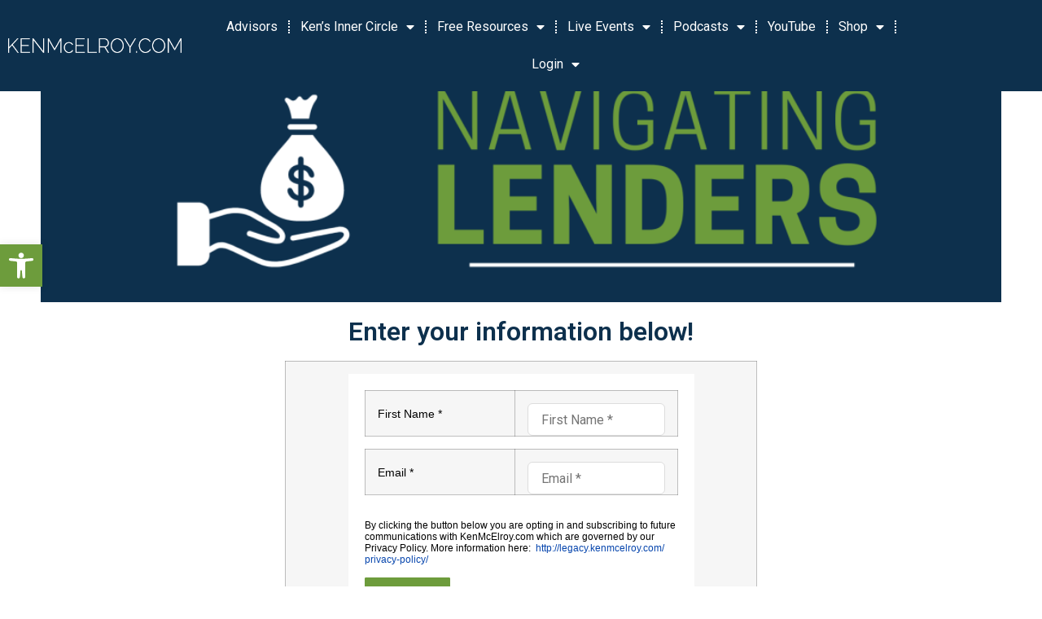

--- FILE ---
content_type: text/html; charset=UTF-8
request_url: https://legacy.kenmcelroy.com/sm-navigating-lenders/
body_size: 30629
content:
<!doctype html>
<html lang="en">
<head>
	<meta charset="UTF-8">
		<meta name="viewport" content="width=device-width, initial-scale=1">
	<link rel="profile" href="https://gmpg.org/xfn/11">
	<meta name='robots' content='index, follow, max-image-preview:large, max-snippet:-1, max-video-preview:-1' />
<script>window._wca = window._wca || [];</script>

	<!-- This site is optimized with the Yoast SEO Premium plugin v19.6 (Yoast SEO v20.5) - https://yoast.com/wordpress/plugins/seo/ -->
	<title>SM Navigating Lenders | Real Estate Education with Ken McElroy</title>
	<link rel="canonical" href="https://legacy.kenmcelroy.com/sm-navigating-lenders/" />
	<meta property="og:locale" content="en_US" />
	<meta property="og:type" content="article" />
	<meta property="og:title" content="SM Navigating Lenders" />
	<meta property="og:description" content="Enter your information below! First Name * Email * &nbsp; By clicking the button below you are opting in and subscribing to future communications with KenMcElroy.com which are governed by&nbsp;our Privacy Policy. More information here:&nbsp;&nbsp;http://legacy.kenmcelroy.com/privacy-policy/&nbsp; &nbsp; Subscribe" />
	<meta property="og:url" content="https://legacy.kenmcelroy.com/sm-navigating-lenders/" />
	<meta property="og:site_name" content="Real Estate Education with Ken McElroy" />
	<meta property="article:publisher" content="https://www.facebook.com/kenmcelroyfans" />
	<meta property="article:modified_time" content="2021-08-11T23:33:33+00:00" />
	<meta property="og:image" content="http://legacy.kenmcelroy.com/wp-content/uploads/2021/08/Navigating-Lenders-1800x450-1.png" />
	<meta name="twitter:card" content="summary_large_image" />
	<meta name="twitter:site" content="@kenmcelroy" />
	<script type="application/ld+json" class="yoast-schema-graph">{"@context":"https://schema.org","@graph":[{"@type":"WebPage","@id":"https://legacy.kenmcelroy.com/sm-navigating-lenders/","url":"https://legacy.kenmcelroy.com/sm-navigating-lenders/","name":"SM Navigating Lenders | Real Estate Education with Ken McElroy","isPartOf":{"@id":"https://legacy.kenmcelroy.com/#website"},"primaryImageOfPage":{"@id":"https://legacy.kenmcelroy.com/sm-navigating-lenders/#primaryimage"},"image":{"@id":"https://legacy.kenmcelroy.com/sm-navigating-lenders/#primaryimage"},"thumbnailUrl":"http://legacy.kenmcelroy.com/wp-content/uploads/2021/08/Navigating-Lenders-1800x450-1.png","datePublished":"2021-08-11T23:31:59+00:00","dateModified":"2021-08-11T23:33:33+00:00","breadcrumb":{"@id":"https://legacy.kenmcelroy.com/sm-navigating-lenders/#breadcrumb"},"inLanguage":"en","potentialAction":[{"@type":"ReadAction","target":["https://legacy.kenmcelroy.com/sm-navigating-lenders/"]}]},{"@type":"ImageObject","inLanguage":"en","@id":"https://legacy.kenmcelroy.com/sm-navigating-lenders/#primaryimage","url":"http://legacy.kenmcelroy.com/wp-content/uploads/2021/08/Navigating-Lenders-1800x450-1.png","contentUrl":"http://legacy.kenmcelroy.com/wp-content/uploads/2021/08/Navigating-Lenders-1800x450-1.png"},{"@type":"BreadcrumbList","@id":"https://legacy.kenmcelroy.com/sm-navigating-lenders/#breadcrumb","itemListElement":[{"@type":"ListItem","position":1,"name":"Home","item":"https://legacy.kenmcelroy.com/"},{"@type":"ListItem","position":2,"name":"SM Navigating Lenders"}]},{"@type":"WebSite","@id":"https://legacy.kenmcelroy.com/#website","url":"https://legacy.kenmcelroy.com/","name":"Real Estate Investing Education with Ken McElroy","description":"Education | Real Estate Strategies with Ken McElroy","publisher":{"@id":"https://legacy.kenmcelroy.com/#organization"},"potentialAction":[{"@type":"SearchAction","target":{"@type":"EntryPoint","urlTemplate":"https://legacy.kenmcelroy.com/?s={search_term_string}"},"query-input":"required name=search_term_string"}],"inLanguage":"en"},{"@type":"Organization","@id":"https://legacy.kenmcelroy.com/#organization","name":"Ken McElroy","alternateName":"kenmcelroy.com","url":"https://legacy.kenmcelroy.com/","logo":{"@type":"ImageObject","inLanguage":"en","@id":"https://legacy.kenmcelroy.com/#/schema/logo/image/","url":"https://i0.wp.com/kenmcelroy.com/wp-content/uploads/2022/10/KM-bug-No-Background.png?fit=4000%2C4000&ssl=1","contentUrl":"https://i0.wp.com/kenmcelroy.com/wp-content/uploads/2022/10/KM-bug-No-Background.png?fit=4000%2C4000&ssl=1","width":4000,"height":4000,"caption":"Ken McElroy"},"image":{"@id":"https://legacy.kenmcelroy.com/#/schema/logo/image/"},"sameAs":["https://www.facebook.com/kenmcelroyfans","https://twitter.com/kenmcelroy","https://www.youtube.com/c/kenmcelroyofficial","https://www.instagram.com/kenmcelroyofficial"]}]}</script>
	<!-- / Yoast SEO Premium plugin. -->


<script type='application/javascript'>console.log('PixelYourSite Free version 9.3.6');</script>
<link rel='dns-prefetch' href='//js.hs-scripts.com' />
<link rel='dns-prefetch' href='//stats.wp.com' />
<link rel='dns-prefetch' href='//i0.wp.com' />
<link rel='dns-prefetch' href='//c0.wp.com' />
<link rel="alternate" type="application/rss+xml" title="Real Estate Education with Ken McElroy &raquo; Feed" href="https://legacy.kenmcelroy.com/feed/" />
<link rel="alternate" type="application/rss+xml" title="Real Estate Education with Ken McElroy &raquo; Comments Feed" href="https://legacy.kenmcelroy.com/comments/feed/" />
		<!-- This site uses the Google Analytics by MonsterInsights plugin v8.15 - Using Analytics tracking - https://www.monsterinsights.com/ -->
							<script src="//www.googletagmanager.com/gtag/js?id=G-CL0976NJ9S"  data-cfasync="false" data-wpfc-render="false" async></script>
			<script data-cfasync="false" data-wpfc-render="false">
				var mi_version = '8.15';
				var mi_track_user = true;
				var mi_no_track_reason = '';
				
								var disableStrs = [
										'ga-disable-G-CL0976NJ9S',
														];

				/* Function to detect opted out users */
				function __gtagTrackerIsOptedOut() {
					for (var index = 0; index < disableStrs.length; index++) {
						if (document.cookie.indexOf(disableStrs[index] + '=true') > -1) {
							return true;
						}
					}

					return false;
				}

				/* Disable tracking if the opt-out cookie exists. */
				if (__gtagTrackerIsOptedOut()) {
					for (var index = 0; index < disableStrs.length; index++) {
						window[disableStrs[index]] = true;
					}
				}

				/* Opt-out function */
				function __gtagTrackerOptout() {
					for (var index = 0; index < disableStrs.length; index++) {
						document.cookie = disableStrs[index] + '=true; expires=Thu, 31 Dec 2099 23:59:59 UTC; path=/';
						window[disableStrs[index]] = true;
					}
				}

				if ('undefined' === typeof gaOptout) {
					function gaOptout() {
						__gtagTrackerOptout();
					}
				}
								window.dataLayer = window.dataLayer || [];

				window.MonsterInsightsDualTracker = {
					helpers: {},
					trackers: {},
				};
				if (mi_track_user) {
					function __gtagDataLayer() {
						dataLayer.push(arguments);
					}

					function __gtagTracker(type, name, parameters) {
						if (!parameters) {
							parameters = {};
						}

						if (parameters.send_to) {
							__gtagDataLayer.apply(null, arguments);
							return;
						}

						if (type === 'event') {
														parameters.send_to = monsterinsights_frontend.v4_id;
							var hookName = name;
							if (typeof parameters['event_category'] !== 'undefined') {
								hookName = parameters['event_category'] + ':' + name;
							}

							if (typeof MonsterInsightsDualTracker.trackers[hookName] !== 'undefined') {
								MonsterInsightsDualTracker.trackers[hookName](parameters);
							} else {
								__gtagDataLayer('event', name, parameters);
							}
							
													} else {
							__gtagDataLayer.apply(null, arguments);
						}
					}

					__gtagTracker('js', new Date());
					__gtagTracker('set', {
						'developer_id.dZGIzZG': true,
											});
										__gtagTracker('config', 'G-CL0976NJ9S', {"forceSSL":"true","link_attribution":"true"} );
															window.gtag = __gtagTracker;										(function () {
						/* https://developers.google.com/analytics/devguides/collection/analyticsjs/ */
						/* ga and __gaTracker compatibility shim. */
						var noopfn = function () {
							return null;
						};
						var newtracker = function () {
							return new Tracker();
						};
						var Tracker = function () {
							return null;
						};
						var p = Tracker.prototype;
						p.get = noopfn;
						p.set = noopfn;
						p.send = function () {
							var args = Array.prototype.slice.call(arguments);
							args.unshift('send');
							__gaTracker.apply(null, args);
						};
						var __gaTracker = function () {
							var len = arguments.length;
							if (len === 0) {
								return;
							}
							var f = arguments[len - 1];
							if (typeof f !== 'object' || f === null || typeof f.hitCallback !== 'function') {
								if ('send' === arguments[0]) {
									var hitConverted, hitObject = false, action;
									if ('event' === arguments[1]) {
										if ('undefined' !== typeof arguments[3]) {
											hitObject = {
												'eventAction': arguments[3],
												'eventCategory': arguments[2],
												'eventLabel': arguments[4],
												'value': arguments[5] ? arguments[5] : 1,
											}
										}
									}
									if ('pageview' === arguments[1]) {
										if ('undefined' !== typeof arguments[2]) {
											hitObject = {
												'eventAction': 'page_view',
												'page_path': arguments[2],
											}
										}
									}
									if (typeof arguments[2] === 'object') {
										hitObject = arguments[2];
									}
									if (typeof arguments[5] === 'object') {
										Object.assign(hitObject, arguments[5]);
									}
									if ('undefined' !== typeof arguments[1].hitType) {
										hitObject = arguments[1];
										if ('pageview' === hitObject.hitType) {
											hitObject.eventAction = 'page_view';
										}
									}
									if (hitObject) {
										action = 'timing' === arguments[1].hitType ? 'timing_complete' : hitObject.eventAction;
										hitConverted = mapArgs(hitObject);
										__gtagTracker('event', action, hitConverted);
									}
								}
								return;
							}

							function mapArgs(args) {
								var arg, hit = {};
								var gaMap = {
									'eventCategory': 'event_category',
									'eventAction': 'event_action',
									'eventLabel': 'event_label',
									'eventValue': 'event_value',
									'nonInteraction': 'non_interaction',
									'timingCategory': 'event_category',
									'timingVar': 'name',
									'timingValue': 'value',
									'timingLabel': 'event_label',
									'page': 'page_path',
									'location': 'page_location',
									'title': 'page_title',
								};
								for (arg in args) {
																		if (!(!args.hasOwnProperty(arg) || !gaMap.hasOwnProperty(arg))) {
										hit[gaMap[arg]] = args[arg];
									} else {
										hit[arg] = args[arg];
									}
								}
								return hit;
							}

							try {
								f.hitCallback();
							} catch (ex) {
							}
						};
						__gaTracker.create = newtracker;
						__gaTracker.getByName = newtracker;
						__gaTracker.getAll = function () {
							return [];
						};
						__gaTracker.remove = noopfn;
						__gaTracker.loaded = true;
						window['__gaTracker'] = __gaTracker;
					})();
									} else {
										console.log("");
					(function () {
						function __gtagTracker() {
							return null;
						}

						window['__gtagTracker'] = __gtagTracker;
						window['gtag'] = __gtagTracker;
					})();
									}
			</script>
				<!-- / Google Analytics by MonsterInsights -->
		<script>
window._wpemojiSettings = {"baseUrl":"https:\/\/s.w.org\/images\/core\/emoji\/14.0.0\/72x72\/","ext":".png","svgUrl":"https:\/\/s.w.org\/images\/core\/emoji\/14.0.0\/svg\/","svgExt":".svg","source":{"concatemoji":"https:\/\/legacy.kenmcelroy.com\/wp-includes\/js\/wp-emoji-release.min.js?ver=6.2.2"}};
/*! This file is auto-generated */
!function(e,a,t){var n,r,o,i=a.createElement("canvas"),p=i.getContext&&i.getContext("2d");function s(e,t){p.clearRect(0,0,i.width,i.height),p.fillText(e,0,0);e=i.toDataURL();return p.clearRect(0,0,i.width,i.height),p.fillText(t,0,0),e===i.toDataURL()}function c(e){var t=a.createElement("script");t.src=e,t.defer=t.type="text/javascript",a.getElementsByTagName("head")[0].appendChild(t)}for(o=Array("flag","emoji"),t.supports={everything:!0,everythingExceptFlag:!0},r=0;r<o.length;r++)t.supports[o[r]]=function(e){if(p&&p.fillText)switch(p.textBaseline="top",p.font="600 32px Arial",e){case"flag":return s("\ud83c\udff3\ufe0f\u200d\u26a7\ufe0f","\ud83c\udff3\ufe0f\u200b\u26a7\ufe0f")?!1:!s("\ud83c\uddfa\ud83c\uddf3","\ud83c\uddfa\u200b\ud83c\uddf3")&&!s("\ud83c\udff4\udb40\udc67\udb40\udc62\udb40\udc65\udb40\udc6e\udb40\udc67\udb40\udc7f","\ud83c\udff4\u200b\udb40\udc67\u200b\udb40\udc62\u200b\udb40\udc65\u200b\udb40\udc6e\u200b\udb40\udc67\u200b\udb40\udc7f");case"emoji":return!s("\ud83e\udef1\ud83c\udffb\u200d\ud83e\udef2\ud83c\udfff","\ud83e\udef1\ud83c\udffb\u200b\ud83e\udef2\ud83c\udfff")}return!1}(o[r]),t.supports.everything=t.supports.everything&&t.supports[o[r]],"flag"!==o[r]&&(t.supports.everythingExceptFlag=t.supports.everythingExceptFlag&&t.supports[o[r]]);t.supports.everythingExceptFlag=t.supports.everythingExceptFlag&&!t.supports.flag,t.DOMReady=!1,t.readyCallback=function(){t.DOMReady=!0},t.supports.everything||(n=function(){t.readyCallback()},a.addEventListener?(a.addEventListener("DOMContentLoaded",n,!1),e.addEventListener("load",n,!1)):(e.attachEvent("onload",n),a.attachEvent("onreadystatechange",function(){"complete"===a.readyState&&t.readyCallback()})),(e=t.source||{}).concatemoji?c(e.concatemoji):e.wpemoji&&e.twemoji&&(c(e.twemoji),c(e.wpemoji)))}(window,document,window._wpemojiSettings);
</script>
<style>
img.wp-smiley,
img.emoji {
	display: inline !important;
	border: none !important;
	box-shadow: none !important;
	height: 1em !important;
	width: 1em !important;
	margin: 0 0.07em !important;
	vertical-align: -0.1em !important;
	background: none !important;
	padding: 0 !important;
}
</style>
	<!-- WP Fusion --><style type="text/css">.woocommerce .product .variations option:disabled { display: none; } </style><link rel='stylesheet' id='formidable-css' href='https://legacy.kenmcelroy.com/wp-content/plugins/formidable/css/formidableforms.css?ver=531056' media='all' />
<link rel='stylesheet' id='wc-blocks-integration-css' href='https://legacy.kenmcelroy.com/wp-content/plugins/woocommerce-payments/vendor/woocommerce/subscriptions-core/build/index.css?ver=5.7.1' media='all' />
<link rel='stylesheet' id='wc-stripe-blocks-checkout-style-css' href='https://legacy.kenmcelroy.com/wp-content/plugins/woocommerce-gateway-stripe/build/upe_blocks.css?ver=386d29d32e104978df914e3506b8aefb' media='all' />
<link rel='stylesheet' id='wp-block-library-css' href='https://c0.wp.com/c/6.2.2/wp-includes/css/dist/block-library/style.min.css' media='all' />
<style id='wp-block-library-inline-css'>
.has-text-align-justify{text-align:justify;}
</style>
<link rel='stylesheet' id='mediaelement-css' href='https://c0.wp.com/c/6.2.2/wp-includes/js/mediaelement/mediaelementplayer-legacy.min.css' media='all' />
<link rel='stylesheet' id='wp-mediaelement-css' href='https://c0.wp.com/c/6.2.2/wp-includes/js/mediaelement/wp-mediaelement.min.css' media='all' />
<link rel='stylesheet' id='wc-blocks-vendors-style-css' href='https://c0.wp.com/p/woocommerce/7.6.0/packages/woocommerce-blocks/build/wc-blocks-vendors-style.css' media='all' />
<link rel='stylesheet' id='wc-blocks-style-css' href='https://c0.wp.com/p/woocommerce/7.6.0/packages/woocommerce-blocks/build/wc-blocks-style.css' media='all' />
<link rel='stylesheet' id='classic-theme-styles-css' href='https://c0.wp.com/c/6.2.2/wp-includes/css/classic-themes.min.css' media='all' />
<style id='global-styles-inline-css'>
body{--wp--preset--color--black: #000000;--wp--preset--color--cyan-bluish-gray: #abb8c3;--wp--preset--color--white: #ffffff;--wp--preset--color--pale-pink: #f78da7;--wp--preset--color--vivid-red: #cf2e2e;--wp--preset--color--luminous-vivid-orange: #ff6900;--wp--preset--color--luminous-vivid-amber: #fcb900;--wp--preset--color--light-green-cyan: #7bdcb5;--wp--preset--color--vivid-green-cyan: #00d084;--wp--preset--color--pale-cyan-blue: #8ed1fc;--wp--preset--color--vivid-cyan-blue: #0693e3;--wp--preset--color--vivid-purple: #9b51e0;--wp--preset--gradient--vivid-cyan-blue-to-vivid-purple: linear-gradient(135deg,rgba(6,147,227,1) 0%,rgb(155,81,224) 100%);--wp--preset--gradient--light-green-cyan-to-vivid-green-cyan: linear-gradient(135deg,rgb(122,220,180) 0%,rgb(0,208,130) 100%);--wp--preset--gradient--luminous-vivid-amber-to-luminous-vivid-orange: linear-gradient(135deg,rgba(252,185,0,1) 0%,rgba(255,105,0,1) 100%);--wp--preset--gradient--luminous-vivid-orange-to-vivid-red: linear-gradient(135deg,rgba(255,105,0,1) 0%,rgb(207,46,46) 100%);--wp--preset--gradient--very-light-gray-to-cyan-bluish-gray: linear-gradient(135deg,rgb(238,238,238) 0%,rgb(169,184,195) 100%);--wp--preset--gradient--cool-to-warm-spectrum: linear-gradient(135deg,rgb(74,234,220) 0%,rgb(151,120,209) 20%,rgb(207,42,186) 40%,rgb(238,44,130) 60%,rgb(251,105,98) 80%,rgb(254,248,76) 100%);--wp--preset--gradient--blush-light-purple: linear-gradient(135deg,rgb(255,206,236) 0%,rgb(152,150,240) 100%);--wp--preset--gradient--blush-bordeaux: linear-gradient(135deg,rgb(254,205,165) 0%,rgb(254,45,45) 50%,rgb(107,0,62) 100%);--wp--preset--gradient--luminous-dusk: linear-gradient(135deg,rgb(255,203,112) 0%,rgb(199,81,192) 50%,rgb(65,88,208) 100%);--wp--preset--gradient--pale-ocean: linear-gradient(135deg,rgb(255,245,203) 0%,rgb(182,227,212) 50%,rgb(51,167,181) 100%);--wp--preset--gradient--electric-grass: linear-gradient(135deg,rgb(202,248,128) 0%,rgb(113,206,126) 100%);--wp--preset--gradient--midnight: linear-gradient(135deg,rgb(2,3,129) 0%,rgb(40,116,252) 100%);--wp--preset--duotone--dark-grayscale: url('#wp-duotone-dark-grayscale');--wp--preset--duotone--grayscale: url('#wp-duotone-grayscale');--wp--preset--duotone--purple-yellow: url('#wp-duotone-purple-yellow');--wp--preset--duotone--blue-red: url('#wp-duotone-blue-red');--wp--preset--duotone--midnight: url('#wp-duotone-midnight');--wp--preset--duotone--magenta-yellow: url('#wp-duotone-magenta-yellow');--wp--preset--duotone--purple-green: url('#wp-duotone-purple-green');--wp--preset--duotone--blue-orange: url('#wp-duotone-blue-orange');--wp--preset--font-size--small: 13px;--wp--preset--font-size--medium: 20px;--wp--preset--font-size--large: 36px;--wp--preset--font-size--x-large: 42px;--wp--preset--spacing--20: 0.44rem;--wp--preset--spacing--30: 0.67rem;--wp--preset--spacing--40: 1rem;--wp--preset--spacing--50: 1.5rem;--wp--preset--spacing--60: 2.25rem;--wp--preset--spacing--70: 3.38rem;--wp--preset--spacing--80: 5.06rem;--wp--preset--shadow--natural: 6px 6px 9px rgba(0, 0, 0, 0.2);--wp--preset--shadow--deep: 12px 12px 50px rgba(0, 0, 0, 0.4);--wp--preset--shadow--sharp: 6px 6px 0px rgba(0, 0, 0, 0.2);--wp--preset--shadow--outlined: 6px 6px 0px -3px rgba(255, 255, 255, 1), 6px 6px rgba(0, 0, 0, 1);--wp--preset--shadow--crisp: 6px 6px 0px rgba(0, 0, 0, 1);}:where(.is-layout-flex){gap: 0.5em;}body .is-layout-flow > .alignleft{float: left;margin-inline-start: 0;margin-inline-end: 2em;}body .is-layout-flow > .alignright{float: right;margin-inline-start: 2em;margin-inline-end: 0;}body .is-layout-flow > .aligncenter{margin-left: auto !important;margin-right: auto !important;}body .is-layout-constrained > .alignleft{float: left;margin-inline-start: 0;margin-inline-end: 2em;}body .is-layout-constrained > .alignright{float: right;margin-inline-start: 2em;margin-inline-end: 0;}body .is-layout-constrained > .aligncenter{margin-left: auto !important;margin-right: auto !important;}body .is-layout-constrained > :where(:not(.alignleft):not(.alignright):not(.alignfull)){max-width: var(--wp--style--global--content-size);margin-left: auto !important;margin-right: auto !important;}body .is-layout-constrained > .alignwide{max-width: var(--wp--style--global--wide-size);}body .is-layout-flex{display: flex;}body .is-layout-flex{flex-wrap: wrap;align-items: center;}body .is-layout-flex > *{margin: 0;}:where(.wp-block-columns.is-layout-flex){gap: 2em;}.has-black-color{color: var(--wp--preset--color--black) !important;}.has-cyan-bluish-gray-color{color: var(--wp--preset--color--cyan-bluish-gray) !important;}.has-white-color{color: var(--wp--preset--color--white) !important;}.has-pale-pink-color{color: var(--wp--preset--color--pale-pink) !important;}.has-vivid-red-color{color: var(--wp--preset--color--vivid-red) !important;}.has-luminous-vivid-orange-color{color: var(--wp--preset--color--luminous-vivid-orange) !important;}.has-luminous-vivid-amber-color{color: var(--wp--preset--color--luminous-vivid-amber) !important;}.has-light-green-cyan-color{color: var(--wp--preset--color--light-green-cyan) !important;}.has-vivid-green-cyan-color{color: var(--wp--preset--color--vivid-green-cyan) !important;}.has-pale-cyan-blue-color{color: var(--wp--preset--color--pale-cyan-blue) !important;}.has-vivid-cyan-blue-color{color: var(--wp--preset--color--vivid-cyan-blue) !important;}.has-vivid-purple-color{color: var(--wp--preset--color--vivid-purple) !important;}.has-black-background-color{background-color: var(--wp--preset--color--black) !important;}.has-cyan-bluish-gray-background-color{background-color: var(--wp--preset--color--cyan-bluish-gray) !important;}.has-white-background-color{background-color: var(--wp--preset--color--white) !important;}.has-pale-pink-background-color{background-color: var(--wp--preset--color--pale-pink) !important;}.has-vivid-red-background-color{background-color: var(--wp--preset--color--vivid-red) !important;}.has-luminous-vivid-orange-background-color{background-color: var(--wp--preset--color--luminous-vivid-orange) !important;}.has-luminous-vivid-amber-background-color{background-color: var(--wp--preset--color--luminous-vivid-amber) !important;}.has-light-green-cyan-background-color{background-color: var(--wp--preset--color--light-green-cyan) !important;}.has-vivid-green-cyan-background-color{background-color: var(--wp--preset--color--vivid-green-cyan) !important;}.has-pale-cyan-blue-background-color{background-color: var(--wp--preset--color--pale-cyan-blue) !important;}.has-vivid-cyan-blue-background-color{background-color: var(--wp--preset--color--vivid-cyan-blue) !important;}.has-vivid-purple-background-color{background-color: var(--wp--preset--color--vivid-purple) !important;}.has-black-border-color{border-color: var(--wp--preset--color--black) !important;}.has-cyan-bluish-gray-border-color{border-color: var(--wp--preset--color--cyan-bluish-gray) !important;}.has-white-border-color{border-color: var(--wp--preset--color--white) !important;}.has-pale-pink-border-color{border-color: var(--wp--preset--color--pale-pink) !important;}.has-vivid-red-border-color{border-color: var(--wp--preset--color--vivid-red) !important;}.has-luminous-vivid-orange-border-color{border-color: var(--wp--preset--color--luminous-vivid-orange) !important;}.has-luminous-vivid-amber-border-color{border-color: var(--wp--preset--color--luminous-vivid-amber) !important;}.has-light-green-cyan-border-color{border-color: var(--wp--preset--color--light-green-cyan) !important;}.has-vivid-green-cyan-border-color{border-color: var(--wp--preset--color--vivid-green-cyan) !important;}.has-pale-cyan-blue-border-color{border-color: var(--wp--preset--color--pale-cyan-blue) !important;}.has-vivid-cyan-blue-border-color{border-color: var(--wp--preset--color--vivid-cyan-blue) !important;}.has-vivid-purple-border-color{border-color: var(--wp--preset--color--vivid-purple) !important;}.has-vivid-cyan-blue-to-vivid-purple-gradient-background{background: var(--wp--preset--gradient--vivid-cyan-blue-to-vivid-purple) !important;}.has-light-green-cyan-to-vivid-green-cyan-gradient-background{background: var(--wp--preset--gradient--light-green-cyan-to-vivid-green-cyan) !important;}.has-luminous-vivid-amber-to-luminous-vivid-orange-gradient-background{background: var(--wp--preset--gradient--luminous-vivid-amber-to-luminous-vivid-orange) !important;}.has-luminous-vivid-orange-to-vivid-red-gradient-background{background: var(--wp--preset--gradient--luminous-vivid-orange-to-vivid-red) !important;}.has-very-light-gray-to-cyan-bluish-gray-gradient-background{background: var(--wp--preset--gradient--very-light-gray-to-cyan-bluish-gray) !important;}.has-cool-to-warm-spectrum-gradient-background{background: var(--wp--preset--gradient--cool-to-warm-spectrum) !important;}.has-blush-light-purple-gradient-background{background: var(--wp--preset--gradient--blush-light-purple) !important;}.has-blush-bordeaux-gradient-background{background: var(--wp--preset--gradient--blush-bordeaux) !important;}.has-luminous-dusk-gradient-background{background: var(--wp--preset--gradient--luminous-dusk) !important;}.has-pale-ocean-gradient-background{background: var(--wp--preset--gradient--pale-ocean) !important;}.has-electric-grass-gradient-background{background: var(--wp--preset--gradient--electric-grass) !important;}.has-midnight-gradient-background{background: var(--wp--preset--gradient--midnight) !important;}.has-small-font-size{font-size: var(--wp--preset--font-size--small) !important;}.has-medium-font-size{font-size: var(--wp--preset--font-size--medium) !important;}.has-large-font-size{font-size: var(--wp--preset--font-size--large) !important;}.has-x-large-font-size{font-size: var(--wp--preset--font-size--x-large) !important;}
.wp-block-navigation a:where(:not(.wp-element-button)){color: inherit;}
:where(.wp-block-columns.is-layout-flex){gap: 2em;}
.wp-block-pullquote{font-size: 1.5em;line-height: 1.6;}
</style>
<link rel='stylesheet' id='pmpro_frontend-css' href='https://legacy.kenmcelroy.com/wp-content/plugins/paid-memberships-pro/css/frontend.css?ver=2.10.3' media='screen' />
<link rel='stylesheet' id='pmpro_print-css' href='https://legacy.kenmcelroy.com/wp-content/plugins/paid-memberships-pro/css/print.css?ver=2.10.3' media='print' />
<link rel='stylesheet' id='pmpro-advanced-levels-styles-css' href='https://legacy.kenmcelroy.com/wp-content/plugins/pmpro-advanced-levels-shortcode/css/pmpro-advanced-levels.css?ver=6.2.2' media='all' />
<link rel='stylesheet' id='woocommerce-layout-css' href='https://c0.wp.com/p/woocommerce/7.6.0/assets/css/woocommerce-layout.css' media='all' />
<style id='woocommerce-layout-inline-css'>

	.infinite-scroll .woocommerce-pagination {
		display: none;
	}
</style>
<link rel='stylesheet' id='woocommerce-smallscreen-css' href='https://c0.wp.com/p/woocommerce/7.6.0/assets/css/woocommerce-smallscreen.css' media='only screen and (max-width: 768px)' />
<link rel='stylesheet' id='woocommerce-general-css' href='https://c0.wp.com/p/woocommerce/7.6.0/assets/css/woocommerce.css' media='all' />
<style id='woocommerce-inline-inline-css'>
.woocommerce form .form-row .required { visibility: visible; }
</style>
<link rel='stylesheet' id='affwp-forms-css' href='https://legacy.kenmcelroy.com/wp-content/plugins/affiliate-wp/assets/css/forms.min.css?ver=2.14.0' media='all' />
<link rel='stylesheet' id='learndash_quiz_front_css-css' href='//legacy.kenmcelroy.com/wp-content/plugins/sfwd-lms/themes/legacy/templates/learndash_quiz_front.min.css?ver=4.5.0' media='all' />
<link rel='stylesheet' id='jquery-dropdown-css-css' href='//legacy.kenmcelroy.com/wp-content/plugins/sfwd-lms/assets/css/jquery.dropdown.min.css?ver=4.5.0' media='all' />
<link rel='stylesheet' id='learndash_lesson_video-css' href='//legacy.kenmcelroy.com/wp-content/plugins/sfwd-lms/themes/legacy/templates/learndash_lesson_video.min.css?ver=4.5.0' media='all' />
<link rel='stylesheet' id='ctdb-style-css' href='https://legacy.kenmcelroy.com/wp-content/plugins/wp-discussion-board/assets/css/style.css?ver=2.4.8' media='all' />
<link rel='stylesheet' id='dashicons-css' href='https://c0.wp.com/c/6.2.2/wp-includes/css/dashicons.min.css' media='all' />
<link rel='stylesheet' id='ctdb-pro-style-css' href='https://legacy.kenmcelroy.com/wp-content/plugins/discussion-board-pro/assets/css/style.css?ver=1.9.3' media='all' />
<link rel='stylesheet' id='wcsatt-css-css' href='https://legacy.kenmcelroy.com/wp-content/plugins/woocommerce-all-products-for-subscriptions/assets/css/frontend/woocommerce.css?ver=4.0.5' media='all' />
<link rel='stylesheet' id='hello-elementor-css' href='https://legacy.kenmcelroy.com/wp-content/themes/hello-elementor/style.min.css?ver=2.6.1' media='all' />
<link rel='stylesheet' id='hello-elementor-theme-style-css' href='https://legacy.kenmcelroy.com/wp-content/themes/hello-elementor/theme.min.css?ver=2.6.1' media='all' />
<link rel='stylesheet' id='font-awesome-css' href='https://legacy.kenmcelroy.com/wp-content/plugins/elementor/assets/lib/font-awesome/css/font-awesome.min.css?ver=4.7.0' media='all' />
<link rel='stylesheet' id='memberlite_elements_frontend-css' href='https://legacy.kenmcelroy.com/wp-content/plugins/memberlite-elements/css/memberlite-elements.css?ver=1.0.8' media='all' />
<link rel='stylesheet' id='learndash-front-css' href='//legacy.kenmcelroy.com/wp-content/plugins/sfwd-lms/themes/ld30/assets/css/learndash.min.css?ver=4.5.0' media='all' />
<style id='learndash-front-inline-css'>
		.learndash-wrapper .ld-item-list .ld-item-list-item.ld-is-next,
		.learndash-wrapper .wpProQuiz_content .wpProQuiz_questionListItem label:focus-within {
			border-color: #6d9c3c;
		}

		/*
		.learndash-wrapper a:not(.ld-button):not(#quiz_continue_link):not(.ld-focus-menu-link):not(.btn-blue):not(#quiz_continue_link):not(.ld-js-register-account):not(#ld-focus-mode-course-heading):not(#btn-join):not(.ld-item-name):not(.ld-table-list-item-preview):not(.ld-lesson-item-preview-heading),
		 */

		.learndash-wrapper .ld-breadcrumbs a,
		.learndash-wrapper .ld-lesson-item.ld-is-current-lesson .ld-lesson-item-preview-heading,
		.learndash-wrapper .ld-lesson-item.ld-is-current-lesson .ld-lesson-title,
		.learndash-wrapper .ld-primary-color-hover:hover,
		.learndash-wrapper .ld-primary-color,
		.learndash-wrapper .ld-primary-color-hover:hover,
		.learndash-wrapper .ld-primary-color,
		.learndash-wrapper .ld-tabs .ld-tabs-navigation .ld-tab.ld-active,
		.learndash-wrapper .ld-button.ld-button-transparent,
		.learndash-wrapper .ld-button.ld-button-reverse,
		.learndash-wrapper .ld-icon-certificate,
		.learndash-wrapper .ld-login-modal .ld-login-modal-login .ld-modal-heading,
		#wpProQuiz_user_content a,
		.learndash-wrapper .ld-item-list .ld-item-list-item a.ld-item-name:hover,
		.learndash-wrapper .ld-focus-comments__heading-actions .ld-expand-button,
		.learndash-wrapper .ld-focus-comments__heading a,
		.learndash-wrapper .ld-focus-comments .comment-respond a,
		.learndash-wrapper .ld-focus-comment .ld-comment-reply a.comment-reply-link:hover,
		.learndash-wrapper .ld-expand-button.ld-button-alternate {
			color: #6d9c3c !important;
		}

		.learndash-wrapper .ld-focus-comment.bypostauthor>.ld-comment-wrapper,
		.learndash-wrapper .ld-focus-comment.role-group_leader>.ld-comment-wrapper,
		.learndash-wrapper .ld-focus-comment.role-administrator>.ld-comment-wrapper {
			background-color:rgba(109, 156, 60, 0.03) !important;
		}


		.learndash-wrapper .ld-primary-background,
		.learndash-wrapper .ld-tabs .ld-tabs-navigation .ld-tab.ld-active:after {
			background: #6d9c3c !important;
		}



		.learndash-wrapper .ld-course-navigation .ld-lesson-item.ld-is-current-lesson .ld-status-incomplete,
		.learndash-wrapper .ld-focus-comment.bypostauthor:not(.ptype-sfwd-assignment) >.ld-comment-wrapper>.ld-comment-avatar img,
		.learndash-wrapper .ld-focus-comment.role-group_leader>.ld-comment-wrapper>.ld-comment-avatar img,
		.learndash-wrapper .ld-focus-comment.role-administrator>.ld-comment-wrapper>.ld-comment-avatar img {
			border-color: #6d9c3c !important;
		}



		.learndash-wrapper .ld-loading::before {
			border-top:3px solid #6d9c3c !important;
		}

		.learndash-wrapper .ld-button:hover:not(.learndash-link-previous-incomplete):not(.ld-button-transparent),
		#learndash-tooltips .ld-tooltip:after,
		#learndash-tooltips .ld-tooltip,
		.learndash-wrapper .ld-primary-background,
		.learndash-wrapper .btn-join,
		.learndash-wrapper #btn-join,
		.learndash-wrapper .ld-button:not(.ld-button-reverse):not(.learndash-link-previous-incomplete):not(.ld-button-transparent),
		.learndash-wrapper .ld-expand-button,
		.learndash-wrapper .wpProQuiz_content .wpProQuiz_button:not(.wpProQuiz_button_reShowQuestion):not(.wpProQuiz_button_restartQuiz),
		.learndash-wrapper .wpProQuiz_content .wpProQuiz_button2,
		.learndash-wrapper .ld-focus .ld-focus-sidebar .ld-course-navigation-heading,
		.learndash-wrapper .ld-focus .ld-focus-sidebar .ld-focus-sidebar-trigger,
		.learndash-wrapper .ld-focus-comments .form-submit #submit,
		.learndash-wrapper .ld-login-modal input[type='submit'],
		.learndash-wrapper .ld-login-modal .ld-login-modal-register,
		.learndash-wrapper .wpProQuiz_content .wpProQuiz_certificate a.btn-blue,
		.learndash-wrapper .ld-focus .ld-focus-header .ld-user-menu .ld-user-menu-items a,
		#wpProQuiz_user_content table.wp-list-table thead th,
		#wpProQuiz_overlay_close,
		.learndash-wrapper .ld-expand-button.ld-button-alternate .ld-icon {
			background-color: #6d9c3c !important;
		}

		.learndash-wrapper .ld-focus .ld-focus-header .ld-user-menu .ld-user-menu-items:before {
			border-bottom-color: #6d9c3c !important;
		}

		.learndash-wrapper .ld-button.ld-button-transparent:hover {
			background: transparent !important;
		}

		.learndash-wrapper .ld-focus .ld-focus-header .sfwd-mark-complete .learndash_mark_complete_button,
		.learndash-wrapper .ld-focus .ld-focus-header #sfwd-mark-complete #learndash_mark_complete_button,
		.learndash-wrapper .ld-button.ld-button-transparent,
		.learndash-wrapper .ld-button.ld-button-alternate,
		.learndash-wrapper .ld-expand-button.ld-button-alternate {
			background-color:transparent !important;
		}

		.learndash-wrapper .ld-focus-header .ld-user-menu .ld-user-menu-items a,
		.learndash-wrapper .ld-button.ld-button-reverse:hover,
		.learndash-wrapper .ld-alert-success .ld-alert-icon.ld-icon-certificate,
		.learndash-wrapper .ld-alert-warning .ld-button:not(.learndash-link-previous-incomplete),
		.learndash-wrapper .ld-primary-background.ld-status {
			color:white !important;
		}

		.learndash-wrapper .ld-status.ld-status-unlocked {
			background-color: rgba(109,156,60,0.2) !important;
			color: #6d9c3c !important;
		}

		.learndash-wrapper .wpProQuiz_content .wpProQuiz_addToplist {
			background-color: rgba(109,156,60,0.1) !important;
			border: 1px solid #6d9c3c !important;
		}

		.learndash-wrapper .wpProQuiz_content .wpProQuiz_toplistTable th {
			background: #6d9c3c !important;
		}

		.learndash-wrapper .wpProQuiz_content .wpProQuiz_toplistTrOdd {
			background-color: rgba(109,156,60,0.1) !important;
		}

		.learndash-wrapper .wpProQuiz_content .wpProQuiz_reviewDiv li.wpProQuiz_reviewQuestionTarget {
			background-color: #6d9c3c !important;
		}
		.learndash-wrapper .wpProQuiz_content .wpProQuiz_time_limit .wpProQuiz_progress {
			background-color: #6d9c3c !important;
		}
		
		.learndash-wrapper #quiz_continue_link,
		.learndash-wrapper .ld-secondary-background,
		.learndash-wrapper .learndash_mark_complete_button,
		.learndash-wrapper #learndash_mark_complete_button,
		.learndash-wrapper .ld-status-complete,
		.learndash-wrapper .ld-alert-success .ld-button,
		.learndash-wrapper .ld-alert-success .ld-alert-icon {
			background-color: #0d304d !important;
		}

		.learndash-wrapper .wpProQuiz_content a#quiz_continue_link {
			background-color: #0d304d !important;
		}

		.learndash-wrapper .course_progress .sending_progress_bar {
			background: #0d304d !important;
		}

		.learndash-wrapper .wpProQuiz_content .wpProQuiz_button_reShowQuestion:hover, .learndash-wrapper .wpProQuiz_content .wpProQuiz_button_restartQuiz:hover {
			background-color: #0d304d !important;
			opacity: 0.75;
		}

		.learndash-wrapper .ld-secondary-color-hover:hover,
		.learndash-wrapper .ld-secondary-color,
		.learndash-wrapper .ld-focus .ld-focus-header .sfwd-mark-complete .learndash_mark_complete_button,
		.learndash-wrapper .ld-focus .ld-focus-header #sfwd-mark-complete #learndash_mark_complete_button,
		.learndash-wrapper .ld-focus .ld-focus-header .sfwd-mark-complete:after {
			color: #0d304d !important;
		}

		.learndash-wrapper .ld-secondary-in-progress-icon {
			border-left-color: #0d304d !important;
			border-top-color: #0d304d !important;
		}

		.learndash-wrapper .ld-alert-success {
			border-color: #0d304d;
			background-color: transparent !important;
			color: #0d304d;
		}

		.learndash-wrapper .wpProQuiz_content .wpProQuiz_reviewQuestion li.wpProQuiz_reviewQuestionSolved,
		.learndash-wrapper .wpProQuiz_content .wpProQuiz_box li.wpProQuiz_reviewQuestionSolved {
			background-color: #0d304d !important;
		}

		.learndash-wrapper .wpProQuiz_content  .wpProQuiz_reviewLegend span.wpProQuiz_reviewColor_Answer {
			background-color: #0d304d !important;
		}

		
		.learndash-wrapper .ld-alert-warning {
			background-color:transparent;
		}

		.learndash-wrapper .ld-status-waiting,
		.learndash-wrapper .ld-alert-warning .ld-alert-icon {
			background-color: #6d9c3c !important;
		}

		.learndash-wrapper .ld-tertiary-color-hover:hover,
		.learndash-wrapper .ld-tertiary-color,
		.learndash-wrapper .ld-alert-warning {
			color: #6d9c3c !important;
		}

		.learndash-wrapper .ld-tertiary-background {
			background-color: #6d9c3c !important;
		}

		.learndash-wrapper .ld-alert-warning {
			border-color: #6d9c3c !important;
		}

		.learndash-wrapper .ld-tertiary-background,
		.learndash-wrapper .ld-alert-warning .ld-alert-icon {
			color:white !important;
		}

		.learndash-wrapper .wpProQuiz_content .wpProQuiz_reviewQuestion li.wpProQuiz_reviewQuestionReview,
		.learndash-wrapper .wpProQuiz_content .wpProQuiz_box li.wpProQuiz_reviewQuestionReview {
			background-color: #6d9c3c !important;
		}

		.learndash-wrapper .wpProQuiz_content  .wpProQuiz_reviewLegend span.wpProQuiz_reviewColor_Review {
			background-color: #6d9c3c !important;
		}

				.learndash-wrapper .ld-focus .ld-focus-main .ld-focus-content {
			max-width: 1180px;
		}
		
</style>
<link rel='stylesheet' id='elementor-icons-css' href='https://legacy.kenmcelroy.com/wp-content/plugins/elementor/assets/lib/eicons/css/elementor-icons.min.css?ver=5.18.0' media='all' />
<link rel='stylesheet' id='elementor-frontend-legacy-css' href='https://legacy.kenmcelroy.com/wp-content/plugins/elementor/assets/css/frontend-legacy.min.css?ver=3.12.1' media='all' />
<link rel='stylesheet' id='elementor-frontend-css' href='https://legacy.kenmcelroy.com/wp-content/plugins/elementor/assets/css/frontend.min.css?ver=3.12.1' media='all' />
<link rel='stylesheet' id='swiper-css' href='https://legacy.kenmcelroy.com/wp-content/plugins/elementor/assets/lib/swiper/css/swiper.min.css?ver=5.3.6' media='all' />
<link rel='stylesheet' id='elementor-post-28718-css' href='https://legacy.kenmcelroy.com/wp-content/uploads/elementor/css/post-28718.css?ver=1681923907' media='all' />
<link rel='stylesheet' id='elementor-pro-css' href='https://legacy.kenmcelroy.com/wp-content/plugins/elementor-pro/assets/css/frontend.min.css?ver=3.11.3' media='all' />
<link rel='stylesheet' id='font-awesome-5-all-css' href='https://legacy.kenmcelroy.com/wp-content/plugins/elementor/assets/lib/font-awesome/css/all.min.css?ver=3.12.1' media='all' />
<link rel='stylesheet' id='font-awesome-4-shim-css' href='https://legacy.kenmcelroy.com/wp-content/plugins/elementor/assets/lib/font-awesome/css/v4-shims.min.css?ver=3.12.1' media='all' />
<link rel='stylesheet' id='elementor-global-css' href='https://legacy.kenmcelroy.com/wp-content/uploads/elementor/css/global.css?ver=1681923908' media='all' />
<link rel='stylesheet' id='elementor-post-39831-css' href='https://legacy.kenmcelroy.com/wp-content/uploads/elementor/css/post-39831.css?ver=1682071904' media='all' />
<link rel='stylesheet' id='elementor-post-28717-css' href='https://legacy.kenmcelroy.com/wp-content/uploads/elementor/css/post-28717.css?ver=1681923908' media='all' />
<link rel='stylesheet' id='elementor-post-28731-css' href='https://legacy.kenmcelroy.com/wp-content/uploads/elementor/css/post-28731.css?ver=1682025476' media='all' />
<link rel='stylesheet' id='pojo-a11y-css' href='https://legacy.kenmcelroy.com/wp-content/plugins/pojo-accessibility/assets/css/style.min.css?ver=1.0.0' media='all' />
<link rel='stylesheet' id='wc-pb-checkout-blocks-css' href='https://legacy.kenmcelroy.com/wp-content/plugins/woocommerce-product-bundles/assets/css/frontend/checkout-blocks.css?ver=6.18.4' media='all' />
<link rel='stylesheet' id='wc-bundle-style-css' href='https://legacy.kenmcelroy.com/wp-content/plugins/woocommerce-product-bundles/assets/css/frontend/woocommerce.css?ver=6.18.4' media='all' />
<link rel='stylesheet' id='google-fonts-1-css' href='https://fonts.googleapis.com/css?family=Roboto%3A100%2C100italic%2C200%2C200italic%2C300%2C300italic%2C400%2C400italic%2C500%2C500italic%2C600%2C600italic%2C700%2C700italic%2C800%2C800italic%2C900%2C900italic%7CRoboto+Slab%3A100%2C100italic%2C200%2C200italic%2C300%2C300italic%2C400%2C400italic%2C500%2C500italic%2C600%2C600italic%2C700%2C700italic%2C800%2C800italic%2C900%2C900italic%7CNanum+Gothic%3A100%2C100italic%2C200%2C200italic%2C300%2C300italic%2C400%2C400italic%2C500%2C500italic%2C600%2C600italic%2C700%2C700italic%2C800%2C800italic%2C900%2C900italic&#038;display=auto&#038;ver=6.2.2' media='all' />
<link rel='stylesheet' id='elementor-icons-shared-0-css' href='https://legacy.kenmcelroy.com/wp-content/plugins/elementor/assets/lib/font-awesome/css/fontawesome.min.css?ver=5.15.3' media='all' />
<link rel='stylesheet' id='elementor-icons-fa-solid-css' href='https://legacy.kenmcelroy.com/wp-content/plugins/elementor/assets/lib/font-awesome/css/solid.min.css?ver=5.15.3' media='all' />
<link rel='stylesheet' id='elementor-icons-fa-brands-css' href='https://legacy.kenmcelroy.com/wp-content/plugins/elementor/assets/lib/font-awesome/css/brands.min.css?ver=5.15.3' media='all' />
<link rel='stylesheet' id='jetpack_css-css' href='https://c0.wp.com/p/jetpack/12.0/css/jetpack.css' media='all' />
<link rel="preconnect" href="https://fonts.gstatic.com/" crossorigin><script src='https://c0.wp.com/c/6.2.2/wp-includes/js/jquery/jquery.min.js' id='jquery-core-js'></script>
<script src='https://c0.wp.com/c/6.2.2/wp-includes/js/jquery/jquery-migrate.min.js' id='jquery-migrate-js'></script>
<script src='https://legacy.kenmcelroy.com/wp-content/plugins/google-analytics-for-wordpress/assets/js/frontend-gtag.min.js?ver=8.15' id='monsterinsights-frontend-script-js'></script>
<script data-cfasync="false" data-wpfc-render="false" id='monsterinsights-frontend-script-js-extra'>var monsterinsights_frontend = {"js_events_tracking":"true","download_extensions":"doc,pdf,ppt,zip,xls,docx,pptx,xlsx","inbound_paths":"[{\"path\":\"\\\/go\\\/\",\"label\":\"affiliate\"},{\"path\":\"\\\/recommend\\\/\",\"label\":\"affiliate\"}]","home_url":"https:\/\/legacy.kenmcelroy.com","hash_tracking":"false","ua":"","v4_id":"G-CL0976NJ9S"};</script>
<script id='media-video-jwt-bridge-js-extra'>
var videopressAjax = {"ajaxUrl":"https:\/\/legacy.kenmcelroy.com\/wp-admin\/admin-ajax.php","bridgeUrl":"https:\/\/legacy.kenmcelroy.com\/wp-content\/plugins\/jetpack\/jetpack_vendor\/automattic\/jetpack-videopress\/src\/..\/build\/lib\/token-bridge.js","post_id":"39831"};
</script>
<script src='https://legacy.kenmcelroy.com/wp-content/plugins/jetpack/jetpack_vendor/automattic/jetpack-videopress/src/../build/lib/token-bridge.js?ver=0.13.4' id='media-video-jwt-bridge-js'></script>
<script id='WCPAY_ASSETS-js-extra'>
var wcpayAssets = {"url":"https:\/\/legacy.kenmcelroy.com\/wp-content\/plugins\/woocommerce-payments\/dist\/"};
</script>
<script defer src='https://stats.wp.com/s-202550.js' id='woocommerce-analytics-js'></script>
<script src='https://legacy.kenmcelroy.com/wp-content/plugins/elementor/assets/lib/font-awesome/js/v4-shims.min.js?ver=3.12.1' id='font-awesome-4-shim-js'></script>
<script src='https://legacy.kenmcelroy.com/wp-content/plugins/pixelyoursite/dist/scripts/jquery.bind-first-0.2.3.min.js?ver=6.2.2' id='jquery-bind-first-js'></script>
<script src='https://legacy.kenmcelroy.com/wp-content/plugins/pixelyoursite/dist/scripts/js.cookie-2.1.3.min.js?ver=2.1.3' id='js-cookie-pys-js'></script>
<script id='pys-js-extra'>
var pysOptions = {"staticEvents":{"facebook":{"init_event":[{"delay":0,"type":"static","name":"PageView","pixelIds":["172749684767352"],"eventID":"69510988-9bfb-417a-a10a-b8377fc657fd","params":{"page_title":"SM Navigating Lenders","post_type":"page","post_id":39831,"plugin":"PixelYourSite","user_role":"guest","event_url":"legacy.kenmcelroy.com\/sm-navigating-lenders\/"},"e_id":"init_event","ids":[],"hasTimeWindow":false,"timeWindow":0,"woo_order":"","edd_order":""}]}},"dynamicEvents":{"automatic_event_form":{"facebook":{"delay":0,"type":"dyn","name":"Form","pixelIds":["172749684767352"],"eventID":"2023ca30-3e0a-48da-ade3-090167815b27","params":{"page_title":"SM Navigating Lenders","post_type":"page","post_id":39831,"plugin":"PixelYourSite","user_role":"guest","event_url":"legacy.kenmcelroy.com\/sm-navigating-lenders\/"},"e_id":"automatic_event_form","ids":[],"hasTimeWindow":false,"timeWindow":0,"woo_order":"","edd_order":""},"ga":{"delay":0,"type":"dyn","name":"Form","trackingIds":["G-HM0D683K4N"],"params":{"non_interaction":false,"page_title":"SM Navigating Lenders","post_type":"page","post_id":39831,"plugin":"PixelYourSite","user_role":"guest","event_url":"legacy.kenmcelroy.com\/sm-navigating-lenders\/"},"e_id":"automatic_event_form","ids":[],"hasTimeWindow":false,"timeWindow":0,"pixelIds":[],"eventID":"","woo_order":"","edd_order":""}},"automatic_event_download":{"facebook":{"delay":0,"type":"dyn","name":"Download","extensions":["","doc","exe","js","pdf","ppt","tgz","zip","xls"],"pixelIds":["172749684767352"],"eventID":"d6eb886f-c657-441b-9489-c7956030d257","params":{"page_title":"SM Navigating Lenders","post_type":"page","post_id":39831,"plugin":"PixelYourSite","user_role":"guest","event_url":"legacy.kenmcelroy.com\/sm-navigating-lenders\/"},"e_id":"automatic_event_download","ids":[],"hasTimeWindow":false,"timeWindow":0,"woo_order":"","edd_order":""},"ga":{"delay":0,"type":"dyn","name":"Download","extensions":["","doc","exe","js","pdf","ppt","tgz","zip","xls"],"trackingIds":["G-HM0D683K4N"],"params":{"non_interaction":false,"page_title":"SM Navigating Lenders","post_type":"page","post_id":39831,"plugin":"PixelYourSite","user_role":"guest","event_url":"legacy.kenmcelroy.com\/sm-navigating-lenders\/"},"e_id":"automatic_event_download","ids":[],"hasTimeWindow":false,"timeWindow":0,"pixelIds":[],"eventID":"","woo_order":"","edd_order":""}},"automatic_event_comment":{"facebook":{"delay":0,"type":"dyn","name":"Comment","pixelIds":["172749684767352"],"eventID":"b0677491-58f0-43e1-907d-005bbd74ab3b","params":{"page_title":"SM Navigating Lenders","post_type":"page","post_id":39831,"plugin":"PixelYourSite","user_role":"guest","event_url":"legacy.kenmcelroy.com\/sm-navigating-lenders\/"},"e_id":"automatic_event_comment","ids":[],"hasTimeWindow":false,"timeWindow":0,"woo_order":"","edd_order":""},"ga":{"delay":0,"type":"dyn","name":"Comment","trackingIds":["G-HM0D683K4N"],"params":{"non_interaction":false,"page_title":"SM Navigating Lenders","post_type":"page","post_id":39831,"plugin":"PixelYourSite","user_role":"guest","event_url":"legacy.kenmcelroy.com\/sm-navigating-lenders\/"},"e_id":"automatic_event_comment","ids":[],"hasTimeWindow":false,"timeWindow":0,"pixelIds":[],"eventID":"","woo_order":"","edd_order":""}},"woo_add_to_cart_on_button_click":{"facebook":{"delay":0,"type":"dyn","name":"AddToCart","pixelIds":["172749684767352"],"eventID":"89afd8ae-a0f8-495a-9d64-a90f1c1323ec","params":{"page_title":"SM Navigating Lenders","post_type":"page","post_id":39831,"plugin":"PixelYourSite","user_role":"guest","event_url":"legacy.kenmcelroy.com\/sm-navigating-lenders\/"},"e_id":"woo_add_to_cart_on_button_click","ids":[],"hasTimeWindow":false,"timeWindow":0,"woo_order":"","edd_order":""},"ga":{"delay":0,"type":"dyn","name":"add_to_cart","trackingIds":["G-HM0D683K4N"],"params":{"page_title":"SM Navigating Lenders","post_type":"page","post_id":39831,"plugin":"PixelYourSite","user_role":"guest","event_url":"legacy.kenmcelroy.com\/sm-navigating-lenders\/"},"e_id":"woo_add_to_cart_on_button_click","ids":[],"hasTimeWindow":false,"timeWindow":0,"pixelIds":[],"eventID":"","woo_order":"","edd_order":""}}},"triggerEvents":[],"triggerEventTypes":[],"facebook":{"pixelIds":["172749684767352"],"advancedMatching":[],"removeMetadata":false,"contentParams":{"post_type":"page","post_id":39831,"content_name":"SM Navigating Lenders"},"commentEventEnabled":true,"wooVariableAsSimple":false,"downloadEnabled":true,"formEventEnabled":true,"ajaxForServerEvent":true,"serverApiEnabled":true,"wooCRSendFromServer":false},"ga":{"trackingIds":["G-HM0D683K4N"],"enhanceLinkAttr":false,"anonimizeIP":false,"commentEventEnabled":true,"commentEventNonInteractive":false,"downloadEnabled":true,"downloadEventNonInteractive":false,"formEventEnabled":true,"crossDomainEnabled":false,"crossDomainAcceptIncoming":false,"crossDomainDomains":[],"isDebugEnabled":["index_0"],"disableAdvertisingFeatures":false,"disableAdvertisingPersonalization":false,"wooVariableAsSimple":false},"debug":"","siteUrl":"https:\/\/legacy.kenmcelroy.com","ajaxUrl":"https:\/\/legacy.kenmcelroy.com\/wp-admin\/admin-ajax.php","ajax_event":"0e449bae42","enable_remove_download_url_param":"1","cookie_duration":"7","last_visit_duration":"60","enable_success_send_form":"","gdpr":{"ajax_enabled":false,"all_disabled_by_api":false,"facebook_disabled_by_api":false,"analytics_disabled_by_api":false,"google_ads_disabled_by_api":false,"pinterest_disabled_by_api":false,"bing_disabled_by_api":false,"facebook_prior_consent_enabled":true,"analytics_prior_consent_enabled":true,"google_ads_prior_consent_enabled":null,"pinterest_prior_consent_enabled":true,"bing_prior_consent_enabled":true,"cookiebot_integration_enabled":false,"cookiebot_facebook_consent_category":"marketing","cookiebot_analytics_consent_category":"statistics","cookiebot_google_ads_consent_category":null,"cookiebot_pinterest_consent_category":"marketing","cookiebot_bing_consent_category":"marketing","consent_magic_integration_enabled":false,"real_cookie_banner_integration_enabled":false,"cookie_notice_integration_enabled":false,"cookie_law_info_integration_enabled":false},"woo":{"enabled":true,"enabled_save_data_to_orders":true,"addToCartOnButtonEnabled":true,"addToCartOnButtonValueEnabled":true,"addToCartOnButtonValueOption":"price","singleProductId":null,"removeFromCartSelector":"form.woocommerce-cart-form .remove","addToCartCatchMethod":"add_cart_js"},"edd":{"enabled":false}};
</script>
<script src='https://legacy.kenmcelroy.com/wp-content/plugins/pixelyoursite/dist/scripts/public.js?ver=9.3.6' id='pys-js'></script>
<link rel="https://api.w.org/" href="https://legacy.kenmcelroy.com/wp-json/" /><link rel="alternate" type="application/json" href="https://legacy.kenmcelroy.com/wp-json/wp/v2/pages/39831" /><link rel="EditURI" type="application/rsd+xml" title="RSD" href="https://legacy.kenmcelroy.com/xmlrpc.php?rsd" />
<link rel="wlwmanifest" type="application/wlwmanifest+xml" href="https://legacy.kenmcelroy.com/wp-includes/wlwmanifest.xml" />
<meta name="generator" content="WordPress 6.2.2" />
<meta name="generator" content="WooCommerce 7.6.0" />
<link rel='shortlink' href='https://legacy.kenmcelroy.com/?p=39831' />
<link rel="alternate" type="application/json+oembed" href="https://legacy.kenmcelroy.com/wp-json/oembed/1.0/embed?url=https%3A%2F%2Flegacy.kenmcelroy.com%2Fsm-navigating-lenders%2F" />
<link rel="alternate" type="text/xml+oembed" href="https://legacy.kenmcelroy.com/wp-json/oembed/1.0/embed?url=https%3A%2F%2Flegacy.kenmcelroy.com%2Fsm-navigating-lenders%2F&#038;format=xml" />
<meta name="cdp-version" content="1.3.9" />			<!-- DO NOT COPY THIS SNIPPET! Start of Page Analytics Tracking for HubSpot WordPress plugin v10.1.23-->
			<script type="text/javascript" class="hsq-set-content-id" data-content-id="standard-page">
				var _hsq = _hsq || [];
				_hsq.push(["setContentType", "standard-page"]);
			</script>
			<!-- DO NOT COPY THIS SNIPPET! End of Page Analytics Tracking for HubSpot WordPress plugin -->
					<script type="text/javascript">
		var AFFWP = AFFWP || {};
		AFFWP.referral_var = 'ref';
		AFFWP.expiration = 7;
		AFFWP.debug = 0;


		AFFWP.referral_credit_last = 0;
		</script>
		<style>#affwp-affiliate-dashboard-order-details td{vertical-align: top;}</style>
		<script type="text/javascript">document.documentElement.className += " js";</script>
	<style>img#wpstats{display:none}</style>
				<style>
			.learndash-paidmemberships-notice.warning {
				background-color: #f5e942;
				border: 2px solid #f5da42;
				border-radius: 5px;
				padding: 10px 15px;
			}
		</style>
		<script type="text/javascript">
           	 	var ajaxurl = "https://legacy.kenmcelroy.com/wp-admin/admin-ajax.php";
         	</script>	<noscript><style>.woocommerce-product-gallery{ opacity: 1 !important; }</style></noscript>
	<meta name="generator" content="Elementor 3.12.1; features: a11y_improvements, additional_custom_breakpoints; settings: css_print_method-external, google_font-enabled, font_display-auto">
<!-- Google Tag Manager -->
<script>(function(w,d,s,l,i){w[l]=w[l]||[];w[l].push({'gtm.start':
new Date().getTime(),event:'gtm.js'});var f=d.getElementsByTagName(s)[0],
j=d.createElement(s),dl=l!='dataLayer'?'&l='+l:'';j.async=true;j.src=
'https://www.googletagmanager.com/gtm.js?id='+i+dl;f.parentNode.insertBefore(j,f);
})(window,document,'script','dataLayer','GTM-WSJMZBN');</script>
<!-- End Google Tag Manager -->
<meta name="facebook-domain-verification" content="abvxwi69akp0vpufyfaxd5pmn9fwwo" />

<!-- Meta Pixel Code -->
<script type='text/javascript'>
!function(f,b,e,v,n,t,s){if(f.fbq)return;n=f.fbq=function(){n.callMethod?
n.callMethod.apply(n,arguments):n.queue.push(arguments)};if(!f._fbq)f._fbq=n;
n.push=n;n.loaded=!0;n.version='2.0';n.queue=[];t=b.createElement(e);t.async=!0;
t.src=v;s=b.getElementsByTagName(e)[0];s.parentNode.insertBefore(t,s)}(window,
document,'script','https://connect.facebook.net/en_US/fbevents.js');
</script>
<!-- End Meta Pixel Code -->
<script type='text/javascript'>fbq('init', '133832565537733', {}, {
    "agent": "wordpress-6.2.2-3.0.9"
})</script><script type='text/javascript'>
    setTimeout(function() {
      fbq('track', 'PageView', []);
    }, 2000);
  </script>
<!-- Meta Pixel Code -->
<noscript>
<img height="1" width="1" style="display:none" alt="fbpx"
src="https://www.facebook.com/tr?id=133832565537733&ev=PageView&noscript=1" />
</noscript>
<!-- End Meta Pixel Code -->
<style type="text/css">
#pojo-a11y-toolbar .pojo-a11y-toolbar-toggle a{ background-color: #6d9c3c;	color: #ffffff;}
#pojo-a11y-toolbar .pojo-a11y-toolbar-overlay, #pojo-a11y-toolbar .pojo-a11y-toolbar-overlay ul.pojo-a11y-toolbar-items.pojo-a11y-links{ border-color: #6d9c3c;}
body.pojo-a11y-focusable a:focus{ outline-style: solid !important;	outline-width: 1px !important;	outline-color: #FF0000 !important;}
#pojo-a11y-toolbar{ top: 300px !important;}
#pojo-a11y-toolbar .pojo-a11y-toolbar-overlay{ background-color: #ffffff;}
#pojo-a11y-toolbar .pojo-a11y-toolbar-overlay ul.pojo-a11y-toolbar-items li.pojo-a11y-toolbar-item a, #pojo-a11y-toolbar .pojo-a11y-toolbar-overlay p.pojo-a11y-toolbar-title{ color: #333333;}
#pojo-a11y-toolbar .pojo-a11y-toolbar-overlay ul.pojo-a11y-toolbar-items li.pojo-a11y-toolbar-item a.active{ background-color: #6d9c3c;	color: #ffffff;}
@media (max-width: 767px) { #pojo-a11y-toolbar { top: 50px !important; } }</style><link rel="icon" href="https://i0.wp.com/legacy.kenmcelroy.com/wp-content/uploads/2020/08/cropped-KM-bug-No-Background-1.png?fit=32%2C32&#038;ssl=1" sizes="32x32" />
<link rel="icon" href="https://i0.wp.com/legacy.kenmcelroy.com/wp-content/uploads/2020/08/cropped-KM-bug-No-Background-1.png?fit=192%2C192&#038;ssl=1" sizes="192x192" />
<link rel="apple-touch-icon" href="https://i0.wp.com/legacy.kenmcelroy.com/wp-content/uploads/2020/08/cropped-KM-bug-No-Background-1.png?fit=180%2C180&#038;ssl=1" />
<meta name="msapplication-TileImage" content="https://i0.wp.com/legacy.kenmcelroy.com/wp-content/uploads/2020/08/cropped-KM-bug-No-Background-1.png?fit=270%2C270&#038;ssl=1" />
<input type="hidden" name="ctdb_board_id" id="ctdb_board_id" value="">		<style id="wp-custom-css">
			.ld-course-list-items .ld_course_grid .btn-primary {
    background-color: #0d304d;
    border-color: #0d304d;
}
.ld-course-list-items .ld_course_grid .thumbnail.course .ld_course_grid_price.ribbon-enrolled {
    background: #0d304d;
}
.no-comments {
	display: none;
}
#pmpro_levels.pmpro_advanced_levels-div .entry-footer {
    display: none;
}
.sku_wrapper {
display:none;
}
.single-product .product_meta {
display: none;
}
.related.products {
visibility:hidden;
}
.single-product .product .single_add_to_cart_button.button{
	background-color: #6d9c3c;
	color: #FFFFFF;
}
.woocommerce .product .add_to_cart_button.button{
	background-color: #6d9c3c;
	color: #FFFFFF;
}
.woocommerce span.onsale {
display: none;
}
.woocommerce-breadcrumb {
display: none;
}
.ctdb-info-avatar.ctdb-info-title.ctdb-info-cell {
display: none;
}
.avatar.avatar-80.photo {
display: none;
}		</style>
		</head>
<body class="page-template-default page page-id-39831 wp-custom-logo theme-hello-elementor pmpro-body-has-access woocommerce-no-js ctdb-layout-classic ctdb-archive-layout-standard ctdb-hello-elementor ctdb-user-cannot-view ctdb-user-cannot-post ctdb-freshness-timeago ctdb-comments-tinymce elementor-default elementor-template-full-width elementor-kit-28718 elementor-page elementor-page-39831 elementor-page-42491">

<svg xmlns="http://www.w3.org/2000/svg" viewBox="0 0 0 0" width="0" height="0" focusable="false" role="none" style="visibility: hidden; position: absolute; left: -9999px; overflow: hidden;" ><defs><filter id="wp-duotone-dark-grayscale"><feColorMatrix color-interpolation-filters="sRGB" type="matrix" values=" .299 .587 .114 0 0 .299 .587 .114 0 0 .299 .587 .114 0 0 .299 .587 .114 0 0 " /><feComponentTransfer color-interpolation-filters="sRGB" ><feFuncR type="table" tableValues="0 0.49803921568627" /><feFuncG type="table" tableValues="0 0.49803921568627" /><feFuncB type="table" tableValues="0 0.49803921568627" /><feFuncA type="table" tableValues="1 1" /></feComponentTransfer><feComposite in2="SourceGraphic" operator="in" /></filter></defs></svg><svg xmlns="http://www.w3.org/2000/svg" viewBox="0 0 0 0" width="0" height="0" focusable="false" role="none" style="visibility: hidden; position: absolute; left: -9999px; overflow: hidden;" ><defs><filter id="wp-duotone-grayscale"><feColorMatrix color-interpolation-filters="sRGB" type="matrix" values=" .299 .587 .114 0 0 .299 .587 .114 0 0 .299 .587 .114 0 0 .299 .587 .114 0 0 " /><feComponentTransfer color-interpolation-filters="sRGB" ><feFuncR type="table" tableValues="0 1" /><feFuncG type="table" tableValues="0 1" /><feFuncB type="table" tableValues="0 1" /><feFuncA type="table" tableValues="1 1" /></feComponentTransfer><feComposite in2="SourceGraphic" operator="in" /></filter></defs></svg><svg xmlns="http://www.w3.org/2000/svg" viewBox="0 0 0 0" width="0" height="0" focusable="false" role="none" style="visibility: hidden; position: absolute; left: -9999px; overflow: hidden;" ><defs><filter id="wp-duotone-purple-yellow"><feColorMatrix color-interpolation-filters="sRGB" type="matrix" values=" .299 .587 .114 0 0 .299 .587 .114 0 0 .299 .587 .114 0 0 .299 .587 .114 0 0 " /><feComponentTransfer color-interpolation-filters="sRGB" ><feFuncR type="table" tableValues="0.54901960784314 0.98823529411765" /><feFuncG type="table" tableValues="0 1" /><feFuncB type="table" tableValues="0.71764705882353 0.25490196078431" /><feFuncA type="table" tableValues="1 1" /></feComponentTransfer><feComposite in2="SourceGraphic" operator="in" /></filter></defs></svg><svg xmlns="http://www.w3.org/2000/svg" viewBox="0 0 0 0" width="0" height="0" focusable="false" role="none" style="visibility: hidden; position: absolute; left: -9999px; overflow: hidden;" ><defs><filter id="wp-duotone-blue-red"><feColorMatrix color-interpolation-filters="sRGB" type="matrix" values=" .299 .587 .114 0 0 .299 .587 .114 0 0 .299 .587 .114 0 0 .299 .587 .114 0 0 " /><feComponentTransfer color-interpolation-filters="sRGB" ><feFuncR type="table" tableValues="0 1" /><feFuncG type="table" tableValues="0 0.27843137254902" /><feFuncB type="table" tableValues="0.5921568627451 0.27843137254902" /><feFuncA type="table" tableValues="1 1" /></feComponentTransfer><feComposite in2="SourceGraphic" operator="in" /></filter></defs></svg><svg xmlns="http://www.w3.org/2000/svg" viewBox="0 0 0 0" width="0" height="0" focusable="false" role="none" style="visibility: hidden; position: absolute; left: -9999px; overflow: hidden;" ><defs><filter id="wp-duotone-midnight"><feColorMatrix color-interpolation-filters="sRGB" type="matrix" values=" .299 .587 .114 0 0 .299 .587 .114 0 0 .299 .587 .114 0 0 .299 .587 .114 0 0 " /><feComponentTransfer color-interpolation-filters="sRGB" ><feFuncR type="table" tableValues="0 0" /><feFuncG type="table" tableValues="0 0.64705882352941" /><feFuncB type="table" tableValues="0 1" /><feFuncA type="table" tableValues="1 1" /></feComponentTransfer><feComposite in2="SourceGraphic" operator="in" /></filter></defs></svg><svg xmlns="http://www.w3.org/2000/svg" viewBox="0 0 0 0" width="0" height="0" focusable="false" role="none" style="visibility: hidden; position: absolute; left: -9999px; overflow: hidden;" ><defs><filter id="wp-duotone-magenta-yellow"><feColorMatrix color-interpolation-filters="sRGB" type="matrix" values=" .299 .587 .114 0 0 .299 .587 .114 0 0 .299 .587 .114 0 0 .299 .587 .114 0 0 " /><feComponentTransfer color-interpolation-filters="sRGB" ><feFuncR type="table" tableValues="0.78039215686275 1" /><feFuncG type="table" tableValues="0 0.94901960784314" /><feFuncB type="table" tableValues="0.35294117647059 0.47058823529412" /><feFuncA type="table" tableValues="1 1" /></feComponentTransfer><feComposite in2="SourceGraphic" operator="in" /></filter></defs></svg><svg xmlns="http://www.w3.org/2000/svg" viewBox="0 0 0 0" width="0" height="0" focusable="false" role="none" style="visibility: hidden; position: absolute; left: -9999px; overflow: hidden;" ><defs><filter id="wp-duotone-purple-green"><feColorMatrix color-interpolation-filters="sRGB" type="matrix" values=" .299 .587 .114 0 0 .299 .587 .114 0 0 .299 .587 .114 0 0 .299 .587 .114 0 0 " /><feComponentTransfer color-interpolation-filters="sRGB" ><feFuncR type="table" tableValues="0.65098039215686 0.40392156862745" /><feFuncG type="table" tableValues="0 1" /><feFuncB type="table" tableValues="0.44705882352941 0.4" /><feFuncA type="table" tableValues="1 1" /></feComponentTransfer><feComposite in2="SourceGraphic" operator="in" /></filter></defs></svg><svg xmlns="http://www.w3.org/2000/svg" viewBox="0 0 0 0" width="0" height="0" focusable="false" role="none" style="visibility: hidden; position: absolute; left: -9999px; overflow: hidden;" ><defs><filter id="wp-duotone-blue-orange"><feColorMatrix color-interpolation-filters="sRGB" type="matrix" values=" .299 .587 .114 0 0 .299 .587 .114 0 0 .299 .587 .114 0 0 .299 .587 .114 0 0 " /><feComponentTransfer color-interpolation-filters="sRGB" ><feFuncR type="table" tableValues="0.098039215686275 1" /><feFuncG type="table" tableValues="0 0.66274509803922" /><feFuncB type="table" tableValues="0.84705882352941 0.41960784313725" /><feFuncA type="table" tableValues="1 1" /></feComponentTransfer><feComposite in2="SourceGraphic" operator="in" /></filter></defs></svg><!-- Google Tag Manager (noscript) -->
<noscript><iframe src="https://www.googletagmanager.com/ns.html?id=GTM-WSJMZBN"
height="0" width="0" style="display:none;visibility:hidden"></iframe></noscript>
<!-- End Google Tag Manager (noscript) -->
    <script type='text/javascript'>
      function updateConfig() {
        let openBridgeScript = jQuery('script[src*="openbridge"]');
        if (openBridgeScript.length == 0) return;
        openBridgeScript[0].onload = function() {
          var eventsFilter = "Microdata,SubscribedButtonClick";
          var eventsFilterList = eventsFilter.split(',');
          fbq.instance.pluginConfig.set("133832565537733", 'openbridge',
            {'endpoints':
              [{
                'targetDomain': window.location.href,
                'endpoint': window.location.href + 'open-bridge'
              }],
              'eventsFilter': {
                'eventNames':eventsFilterList,
                'filteringMode':'blocklist'
              }
            }
          );
          fbq.instance.configLoaded("133832565537733");
        }
      }
      window.onload = function() {
        fbq.loadPlugin('openbridge3');
        updateConfig();
      }
    </script>
<a class="skip-link screen-reader-text" href="#content">
	Skip to content</a>

		<header data-elementor-type="header" data-elementor-id="28717" class="elementor elementor-28717 elementor-location-header">
					<div class="elementor-section-wrap">
								<section class="elementor-section elementor-top-section elementor-element elementor-element-3d958ed2 elementor-section-height-min-height elementor-section-content-middle elementor-section-boxed elementor-section-height-default elementor-section-items-middle" data-id="3d958ed2" data-element_type="section" data-settings="{&quot;background_background&quot;:&quot;classic&quot;,&quot;sticky&quot;:&quot;top&quot;,&quot;sticky_on&quot;:[&quot;desktop&quot;,&quot;tablet&quot;,&quot;mobile&quot;],&quot;sticky_offset&quot;:0,&quot;sticky_effects_offset&quot;:0}">
						<div class="elementor-container elementor-column-gap-default">
							<div class="elementor-row">
					<div class="elementor-column elementor-col-33 elementor-top-column elementor-element elementor-element-fefebd3" data-id="fefebd3" data-element_type="column">
			<div class="elementor-column-wrap elementor-element-populated">
							<div class="elementor-widget-wrap">
						<div class="elementor-element elementor-element-0fbce80 elementor-widget__width-inherit elementor-widget elementor-widget-image" data-id="0fbce80" data-element_type="widget" data-widget_type="image.default">
				<div class="elementor-widget-container">
								<div class="elementor-image">
													<a href="http://legacy.kenmcelroy.com/">
							<img width="734" height="100" src="https://i0.wp.com/legacy.kenmcelroy.com/wp-content/uploads/2019/05/KenMcElroy.com-Logo-white-no-bg.png?fit=734%2C100&amp;ssl=1" class="attachment-large size-large wp-image-15706" alt="" loading="lazy" srcset="https://i0.wp.com/legacy.kenmcelroy.com/wp-content/uploads/2019/05/KenMcElroy.com-Logo-white-no-bg.png?w=734&amp;ssl=1 734w, https://i0.wp.com/legacy.kenmcelroy.com/wp-content/uploads/2019/05/KenMcElroy.com-Logo-white-no-bg.png?resize=300%2C41&amp;ssl=1 300w, https://i0.wp.com/legacy.kenmcelroy.com/wp-content/uploads/2019/05/KenMcElroy.com-Logo-white-no-bg.png?resize=600%2C82&amp;ssl=1 600w" sizes="(max-width: 734px) 100vw, 734px" />								</a>
														</div>
						</div>
				</div>
						</div>
					</div>
		</div>
				<div class="elementor-column elementor-col-33 elementor-top-column elementor-element elementor-element-3e659b5e" data-id="3e659b5e" data-element_type="column">
			<div class="elementor-column-wrap elementor-element-populated">
							<div class="elementor-widget-wrap">
						<div class="elementor-element elementor-element-09f1e28 elementor-nav-menu__align-center elementor-nav-menu--stretch elementor-nav-menu--dropdown-tablet elementor-nav-menu__text-align-aside elementor-nav-menu--toggle elementor-nav-menu--burger elementor-widget elementor-widget-nav-menu" data-id="09f1e28" data-element_type="widget" data-settings="{&quot;full_width&quot;:&quot;stretch&quot;,&quot;layout&quot;:&quot;horizontal&quot;,&quot;submenu_icon&quot;:{&quot;value&quot;:&quot;&lt;i class=\&quot;fas fa-caret-down\&quot;&gt;&lt;\/i&gt;&quot;,&quot;library&quot;:&quot;fa-solid&quot;},&quot;toggle&quot;:&quot;burger&quot;}" data-widget_type="nav-menu.default">
				<div class="elementor-widget-container">
						<nav class="elementor-nav-menu--main elementor-nav-menu__container elementor-nav-menu--layout-horizontal e--pointer-underline e--animation-fade">
				<ul id="menu-1-09f1e28" class="elementor-nav-menu"><li class="menu-item menu-item-type-post_type menu-item-object-page menu-item-43164"><a href="https://legacy.kenmcelroy.com/advisors/" class="elementor-item">Advisors</a></li>
<li class="menu-item menu-item-type-custom menu-item-object-custom menu-item-has-children menu-item-42020"><a href="https://legacy.kenmcelroy.com/membership-account/" class="elementor-item">Ken&#8217;s Inner Circle</a>
<ul class="sub-menu elementor-nav-menu--dropdown">
	<li class="menu-item menu-item-type-custom menu-item-object-custom menu-item-37426"><a href="https://legacy.kenmcelroy.com/membership-account/membership-levels/" class="elementor-sub-item">Get Started</a></li>
</ul>
</li>
<li class="menu-item menu-item-type-custom menu-item-object-custom menu-item-has-children menu-item-16951"><a href="https://legacy.kenmcelroy.com/wp-login.php" class="elementor-item">Free Resources</a>
<ul class="sub-menu elementor-nav-menu--dropdown">
	<li class="menu-item menu-item-type-post_type menu-item-object-page menu-item-38063"><a href="https://legacy.kenmcelroy.com/blog/" class="elementor-sub-item">Educational Articles</a></li>
	<li class="menu-item menu-item-type-post_type menu-item-object-page menu-item-40515"><a href="https://legacy.kenmcelroy.com/faqs/" class="elementor-sub-item">FAQs</a></li>
</ul>
</li>
<li class="menu-item menu-item-type-post_type menu-item-object-page menu-item-has-children menu-item-44581"><a href="https://legacy.kenmcelroy.com/ken-live/" class="elementor-item">Live Events</a>
<ul class="sub-menu elementor-nav-menu--dropdown">
	<li class="menu-item menu-item-type-post_type menu-item-object-page menu-item-44580"><a href="https://legacy.kenmcelroy.com/ken-live/" class="elementor-sub-item">Ken Live 11am on Mondays</a></li>
	<li class="menu-item menu-item-type-post_type menu-item-object-page menu-item-45270"><a href="https://legacy.kenmcelroy.com/happy-hour/" class="elementor-sub-item">Happy Hour</a></li>
	<li class="menu-item menu-item-type-post_type menu-item-object-page menu-item-45255"><a href="https://legacy.kenmcelroy.com/webinar-2/" class="elementor-sub-item">Webinar</a></li>
	<li class="menu-item menu-item-type-post_type menu-item-object-page menu-item-46113"><a href="https://legacy.kenmcelroy.com/kens-book-club/" class="elementor-sub-item">Ken’s Book Club</a></li>
	<li class="menu-item menu-item-type-post_type menu-item-object-page menu-item-46452"><a href="https://legacy.kenmcelroy.com/limitless/" class="elementor-sub-item">Limitless</a></li>
	<li class="menu-item menu-item-type-post_type menu-item-object-page menu-item-46467"><a href="https://legacy.kenmcelroy.com/the-collective/" class="elementor-sub-item">The Collective</a></li>
	<li class="menu-item menu-item-type-post_type menu-item-object-page menu-item-46338"><a href="https://legacy.kenmcelroy.com/speaker/" class="elementor-sub-item">Speaking Request</a></li>
</ul>
</li>
<li class="menu-item menu-item-type-post_type menu-item-object-page menu-item-has-children menu-item-38062"><a href="https://legacy.kenmcelroy.com/real-estate-strategies-podcast/" class="elementor-item">Podcasts</a>
<ul class="sub-menu elementor-nav-menu--dropdown">
	<li class="menu-item menu-item-type-post_type menu-item-object-page menu-item-44510"><a href="https://legacy.kenmcelroy.com/real-estate-strategies-podcast/" class="elementor-sub-item">Podcast</a></li>
	<li class="menu-item menu-item-type-post_type menu-item-object-page menu-item-44509"><a href="https://legacy.kenmcelroy.com/podcast-request/" class="elementor-sub-item">Podcast Guest Request</a></li>
</ul>
</li>
<li class="menu-item menu-item-type-custom menu-item-object-custom menu-item-43978"><a target="_blank" rel="noopener" href="https://www.youtube.com/channel/UCzomXQvDl2UblYIjBoFR8aw" class="elementor-item">YouTube</a></li>
<li class="menu-item menu-item-type-post_type menu-item-object-page menu-item-has-children menu-item-38050"><a href="https://legacy.kenmcelroy.com/training-programs/" class="elementor-item">Shop</a>
<ul class="sub-menu elementor-nav-menu--dropdown">
	<li class="menu-item menu-item-type-post_type menu-item-object-page menu-item-34581"><a href="https://legacy.kenmcelroy.com/inner-circle/" class="elementor-sub-item">Ken&#8217;s Inner Circle</a></li>
	<li class="menu-item menu-item-type-post_type menu-item-object-page menu-item-45141"><a href="https://legacy.kenmcelroy.com/training-programs/" class="elementor-sub-item">Training Programs</a></li>
	<li class="menu-item menu-item-type-post_type menu-item-object-page menu-item-40518"><a href="https://legacy.kenmcelroy.com/rental-property-master-course/" class="elementor-sub-item">Closing Your First Deal Master Course</a></li>
	<li class="menu-item menu-item-type-custom menu-item-object-custom menu-item-34341"><a href="https://legacy.kenmcelroy.com/master-course" class="elementor-sub-item">Master Course Details</a></li>
	<li class="menu-item menu-item-type-custom menu-item-object-custom menu-item-37475"><a href="https://legacy.kenmcelroy.com/curso-magistral/" class="elementor-sub-item">Detalles de curso magistral</a></li>
	<li class="menu-item menu-item-type-post_type menu-item-object-page menu-item-has-children menu-item-38052"><a href="https://legacy.kenmcelroy.com/books/" class="elementor-sub-item">Books</a>
	<ul class="sub-menu elementor-nav-menu--dropdown">
		<li class="menu-item menu-item-type-post_type menu-item-object-page menu-item-15350"><a href="https://legacy.kenmcelroy.com/books/" class="elementor-sub-item">Paperback Books</a></li>
		<li class="menu-item menu-item-type-post_type menu-item-object-page menu-item-36949"><a href="https://legacy.kenmcelroy.com/audiobooks/" class="elementor-sub-item">Audiobooks</a></li>
		<li class="menu-item menu-item-type-post_type menu-item-object-page menu-item-37019"><a href="https://legacy.kenmcelroy.com/ebooks/" class="elementor-sub-item">ebooks</a></li>
	</ul>
</li>
	<li class="menu-item menu-item-type-custom menu-item-object-custom menu-item-28502"><a target="_blank" rel="noopener" href="https://beinfinite.com/" class="elementor-sub-item">Be Infinite Merchandise</a></li>
</ul>
</li>
<li class="menu-item menu-item-type-custom menu-item-object-custom menu-item-has-children menu-item-43979"><a href="https://legacy.kenmcelroy.com/login/" class="elementor-item">Login</a>
<ul class="sub-menu elementor-nav-menu--dropdown">
	<li class="menu-item menu-item-type-custom menu-item-object-custom menu-item-44052"><a href="https://legacy.kenmcelroy.com/login/" class="elementor-sub-item">Member Login</a></li>
	<li class="menu-item menu-item-type-custom menu-item-object-custom menu-item-34342"><a href="https://legacy.kenmcelroy.com/courses/master-course/" class="elementor-sub-item">Master Course Log In</a></li>
	<li class="menu-item menu-item-type-custom menu-item-object-custom menu-item-40520"><a href="https://legacy.kenmcelroy.com/courses/closing-your-first-deal/" class="elementor-sub-item">Closing Your First Deal Log In</a></li>
	<li class="menu-item menu-item-type-custom menu-item-object-custom menu-item-37916"><a href="https://legacy.kenmcelroy.com/courses/curso-magistral/" class="elementor-sub-item">Iniciar sesión en el curso magistral</a></li>
</ul>
</li>
</ul>			</nav>
					<div class="elementor-menu-toggle" role="button" tabindex="0" aria-label="Menu Toggle" aria-expanded="false">
			<i aria-hidden="true" role="presentation" class="elementor-menu-toggle__icon--open eicon-menu-bar"></i><i aria-hidden="true" role="presentation" class="elementor-menu-toggle__icon--close eicon-close"></i>			<span class="elementor-screen-only">Menu</span>
		</div>
					<nav class="elementor-nav-menu--dropdown elementor-nav-menu__container" aria-hidden="true">
				<ul id="menu-2-09f1e28" class="elementor-nav-menu"><li class="menu-item menu-item-type-post_type menu-item-object-page menu-item-43164"><a href="https://legacy.kenmcelroy.com/advisors/" class="elementor-item" tabindex="-1">Advisors</a></li>
<li class="menu-item menu-item-type-custom menu-item-object-custom menu-item-has-children menu-item-42020"><a href="https://legacy.kenmcelroy.com/membership-account/" class="elementor-item" tabindex="-1">Ken&#8217;s Inner Circle</a>
<ul class="sub-menu elementor-nav-menu--dropdown">
	<li class="menu-item menu-item-type-custom menu-item-object-custom menu-item-37426"><a href="https://legacy.kenmcelroy.com/membership-account/membership-levels/" class="elementor-sub-item" tabindex="-1">Get Started</a></li>
</ul>
</li>
<li class="menu-item menu-item-type-custom menu-item-object-custom menu-item-has-children menu-item-16951"><a href="https://legacy.kenmcelroy.com/wp-login.php" class="elementor-item" tabindex="-1">Free Resources</a>
<ul class="sub-menu elementor-nav-menu--dropdown">
	<li class="menu-item menu-item-type-post_type menu-item-object-page menu-item-38063"><a href="https://legacy.kenmcelroy.com/blog/" class="elementor-sub-item" tabindex="-1">Educational Articles</a></li>
	<li class="menu-item menu-item-type-post_type menu-item-object-page menu-item-40515"><a href="https://legacy.kenmcelroy.com/faqs/" class="elementor-sub-item" tabindex="-1">FAQs</a></li>
</ul>
</li>
<li class="menu-item menu-item-type-post_type menu-item-object-page menu-item-has-children menu-item-44581"><a href="https://legacy.kenmcelroy.com/ken-live/" class="elementor-item" tabindex="-1">Live Events</a>
<ul class="sub-menu elementor-nav-menu--dropdown">
	<li class="menu-item menu-item-type-post_type menu-item-object-page menu-item-44580"><a href="https://legacy.kenmcelroy.com/ken-live/" class="elementor-sub-item" tabindex="-1">Ken Live 11am on Mondays</a></li>
	<li class="menu-item menu-item-type-post_type menu-item-object-page menu-item-45270"><a href="https://legacy.kenmcelroy.com/happy-hour/" class="elementor-sub-item" tabindex="-1">Happy Hour</a></li>
	<li class="menu-item menu-item-type-post_type menu-item-object-page menu-item-45255"><a href="https://legacy.kenmcelroy.com/webinar-2/" class="elementor-sub-item" tabindex="-1">Webinar</a></li>
	<li class="menu-item menu-item-type-post_type menu-item-object-page menu-item-46113"><a href="https://legacy.kenmcelroy.com/kens-book-club/" class="elementor-sub-item" tabindex="-1">Ken’s Book Club</a></li>
	<li class="menu-item menu-item-type-post_type menu-item-object-page menu-item-46452"><a href="https://legacy.kenmcelroy.com/limitless/" class="elementor-sub-item" tabindex="-1">Limitless</a></li>
	<li class="menu-item menu-item-type-post_type menu-item-object-page menu-item-46467"><a href="https://legacy.kenmcelroy.com/the-collective/" class="elementor-sub-item" tabindex="-1">The Collective</a></li>
	<li class="menu-item menu-item-type-post_type menu-item-object-page menu-item-46338"><a href="https://legacy.kenmcelroy.com/speaker/" class="elementor-sub-item" tabindex="-1">Speaking Request</a></li>
</ul>
</li>
<li class="menu-item menu-item-type-post_type menu-item-object-page menu-item-has-children menu-item-38062"><a href="https://legacy.kenmcelroy.com/real-estate-strategies-podcast/" class="elementor-item" tabindex="-1">Podcasts</a>
<ul class="sub-menu elementor-nav-menu--dropdown">
	<li class="menu-item menu-item-type-post_type menu-item-object-page menu-item-44510"><a href="https://legacy.kenmcelroy.com/real-estate-strategies-podcast/" class="elementor-sub-item" tabindex="-1">Podcast</a></li>
	<li class="menu-item menu-item-type-post_type menu-item-object-page menu-item-44509"><a href="https://legacy.kenmcelroy.com/podcast-request/" class="elementor-sub-item" tabindex="-1">Podcast Guest Request</a></li>
</ul>
</li>
<li class="menu-item menu-item-type-custom menu-item-object-custom menu-item-43978"><a target="_blank" rel="noopener" href="https://www.youtube.com/channel/UCzomXQvDl2UblYIjBoFR8aw" class="elementor-item" tabindex="-1">YouTube</a></li>
<li class="menu-item menu-item-type-post_type menu-item-object-page menu-item-has-children menu-item-38050"><a href="https://legacy.kenmcelroy.com/training-programs/" class="elementor-item" tabindex="-1">Shop</a>
<ul class="sub-menu elementor-nav-menu--dropdown">
	<li class="menu-item menu-item-type-post_type menu-item-object-page menu-item-34581"><a href="https://legacy.kenmcelroy.com/inner-circle/" class="elementor-sub-item" tabindex="-1">Ken&#8217;s Inner Circle</a></li>
	<li class="menu-item menu-item-type-post_type menu-item-object-page menu-item-45141"><a href="https://legacy.kenmcelroy.com/training-programs/" class="elementor-sub-item" tabindex="-1">Training Programs</a></li>
	<li class="menu-item menu-item-type-post_type menu-item-object-page menu-item-40518"><a href="https://legacy.kenmcelroy.com/rental-property-master-course/" class="elementor-sub-item" tabindex="-1">Closing Your First Deal Master Course</a></li>
	<li class="menu-item menu-item-type-custom menu-item-object-custom menu-item-34341"><a href="https://legacy.kenmcelroy.com/master-course" class="elementor-sub-item" tabindex="-1">Master Course Details</a></li>
	<li class="menu-item menu-item-type-custom menu-item-object-custom menu-item-37475"><a href="https://legacy.kenmcelroy.com/curso-magistral/" class="elementor-sub-item" tabindex="-1">Detalles de curso magistral</a></li>
	<li class="menu-item menu-item-type-post_type menu-item-object-page menu-item-has-children menu-item-38052"><a href="https://legacy.kenmcelroy.com/books/" class="elementor-sub-item" tabindex="-1">Books</a>
	<ul class="sub-menu elementor-nav-menu--dropdown">
		<li class="menu-item menu-item-type-post_type menu-item-object-page menu-item-15350"><a href="https://legacy.kenmcelroy.com/books/" class="elementor-sub-item" tabindex="-1">Paperback Books</a></li>
		<li class="menu-item menu-item-type-post_type menu-item-object-page menu-item-36949"><a href="https://legacy.kenmcelroy.com/audiobooks/" class="elementor-sub-item" tabindex="-1">Audiobooks</a></li>
		<li class="menu-item menu-item-type-post_type menu-item-object-page menu-item-37019"><a href="https://legacy.kenmcelroy.com/ebooks/" class="elementor-sub-item" tabindex="-1">ebooks</a></li>
	</ul>
</li>
	<li class="menu-item menu-item-type-custom menu-item-object-custom menu-item-28502"><a target="_blank" rel="noopener" href="https://beinfinite.com/" class="elementor-sub-item" tabindex="-1">Be Infinite Merchandise</a></li>
</ul>
</li>
<li class="menu-item menu-item-type-custom menu-item-object-custom menu-item-has-children menu-item-43979"><a href="https://legacy.kenmcelroy.com/login/" class="elementor-item" tabindex="-1">Login</a>
<ul class="sub-menu elementor-nav-menu--dropdown">
	<li class="menu-item menu-item-type-custom menu-item-object-custom menu-item-44052"><a href="https://legacy.kenmcelroy.com/login/" class="elementor-sub-item" tabindex="-1">Member Login</a></li>
	<li class="menu-item menu-item-type-custom menu-item-object-custom menu-item-34342"><a href="https://legacy.kenmcelroy.com/courses/master-course/" class="elementor-sub-item" tabindex="-1">Master Course Log In</a></li>
	<li class="menu-item menu-item-type-custom menu-item-object-custom menu-item-40520"><a href="https://legacy.kenmcelroy.com/courses/closing-your-first-deal/" class="elementor-sub-item" tabindex="-1">Closing Your First Deal Log In</a></li>
	<li class="menu-item menu-item-type-custom menu-item-object-custom menu-item-37916"><a href="https://legacy.kenmcelroy.com/courses/curso-magistral/" class="elementor-sub-item" tabindex="-1">Iniciar sesión en el curso magistral</a></li>
</ul>
</li>
</ul>			</nav>
				</div>
				</div>
						</div>
					</div>
		</div>
				<div class="elementor-column elementor-col-33 elementor-top-column elementor-element elementor-element-563d857e elementor-hidden-desktop elementor-hidden-tablet elementor-hidden-mobile" data-id="563d857e" data-element_type="column">
			<div class="elementor-column-wrap elementor-element-populated">
							<div class="elementor-widget-wrap">
						<div class="elementor-element elementor-element-ca67b9e elementor-shape-rounded elementor-grid-0 e-grid-align-center elementor-widget elementor-widget-global elementor-global-36251 elementor-widget-social-icons" data-id="ca67b9e" data-element_type="widget" data-widget_type="social-icons.default">
				<div class="elementor-widget-container">
					<div class="elementor-social-icons-wrapper elementor-grid">
							<span class="elementor-grid-item">
					<a class="elementor-icon elementor-social-icon elementor-social-icon-facebook elementor-repeater-item-081061b" href="https://www.facebook.com/kenmcelroyofficial" target="_blank">
						<span class="elementor-screen-only">Facebook</span>
						<i class="fab fa-facebook"></i>					</a>
				</span>
							<span class="elementor-grid-item">
					<a class="elementor-icon elementor-social-icon elementor-social-icon-twitter elementor-repeater-item-98d6b31" href="https://twitter.com/kenmcelroy?ref_src=twsrc%5Egoogle%7Ctwcamp%5Eserp%7Ctwgr%5Eauthor" target="_blank">
						<span class="elementor-screen-only">Twitter</span>
						<i class="fab fa-twitter"></i>					</a>
				</span>
							<span class="elementor-grid-item">
					<a class="elementor-icon elementor-social-icon elementor-social-icon-youtube elementor-repeater-item-8bf0023" href="https://m.youtube.com/c/KenMcElroyOfficial" target="_blank">
						<span class="elementor-screen-only">Youtube</span>
						<i class="fab fa-youtube"></i>					</a>
				</span>
							<span class="elementor-grid-item">
					<a class="elementor-icon elementor-social-icon elementor-social-icon-instagram elementor-repeater-item-cfd711a" target="_blank">
						<span class="elementor-screen-only">Instagram</span>
						<i class="fab fa-instagram"></i>					</a>
				</span>
							<span class="elementor-grid-item">
					<a class="elementor-icon elementor-social-icon elementor-social-icon-tiktok elementor-repeater-item-82de2cf" href="https://www.tiktok.com/@kenmcelroyofficial" target="_blank">
						<span class="elementor-screen-only">Tiktok</span>
						<i class="fab fa-tiktok"></i>					</a>
				</span>
							<span class="elementor-grid-item">
					<a class="elementor-icon elementor-social-icon elementor-social-icon-spotify elementor-repeater-item-c57c336" href="https://open.spotify.com/show/66ZPYcI7GfXBbRYzPQyYzU" target="_blank">
						<span class="elementor-screen-only">Spotify</span>
						<i class="fab fa-spotify"></i>					</a>
				</span>
							<span class="elementor-grid-item">
					<a class="elementor-icon elementor-social-icon elementor-social-icon-apple elementor-repeater-item-4ebcf92" href="https://podcasts.apple.com/us/podcast/real-estate-strategies-with-ken-mcelroy/id1465180254" target="_blank">
						<span class="elementor-screen-only">Apple</span>
						<i class="fab fa-apple"></i>					</a>
				</span>
							<span class="elementor-grid-item">
					<a class="elementor-icon elementor-social-icon elementor-social-icon-linkedin elementor-repeater-item-abec642" href="http://linkedin.com/in/kenmcelroyofficial" target="_blank">
						<span class="elementor-screen-only">Linkedin</span>
						<i class="fab fa-linkedin"></i>					</a>
				</span>
					</div>
				</div>
				</div>
						</div>
					</div>
		</div>
								</div>
					</div>
		</section>
							</div>
				</header>
				<div data-elementor-type="wp-page" data-elementor-id="39831" class="elementor elementor-39831">
						<div class="elementor-inner">
				<div class="elementor-section-wrap">
									<section class="elementor-section elementor-top-section elementor-element elementor-element-a4df119 elementor-section-boxed elementor-section-height-default elementor-section-height-default" data-id="a4df119" data-element_type="section">
						<div class="elementor-container elementor-column-gap-default">
							<div class="elementor-row">
					<div class="elementor-column elementor-col-100 elementor-top-column elementor-element elementor-element-12d7e566" data-id="12d7e566" data-element_type="column">
			<div class="elementor-column-wrap elementor-element-populated">
							<div class="elementor-widget-wrap">
						<div class="elementor-element elementor-element-73735c4f elementor-widget elementor-widget-image" data-id="73735c4f" data-element_type="widget" data-widget_type="image.default">
				<div class="elementor-widget-container">
								<div class="elementor-image">
												<img decoding="async" width="1800" height="450" src="https://i0.wp.com/legacy.kenmcelroy.com/wp-content/uploads/2021/08/Navigating-Lenders-1800x450-1.png?fit=1800%2C450&amp;ssl=1" class="attachment-full size-full wp-image-39834" alt="" loading="lazy" srcset="https://i0.wp.com/legacy.kenmcelroy.com/wp-content/uploads/2021/08/Navigating-Lenders-1800x450-1.png?w=1800&amp;ssl=1 1800w, https://i0.wp.com/legacy.kenmcelroy.com/wp-content/uploads/2021/08/Navigating-Lenders-1800x450-1.png?resize=300%2C75&amp;ssl=1 300w, https://i0.wp.com/legacy.kenmcelroy.com/wp-content/uploads/2021/08/Navigating-Lenders-1800x450-1.png?resize=600%2C150&amp;ssl=1 600w, https://i0.wp.com/legacy.kenmcelroy.com/wp-content/uploads/2021/08/Navigating-Lenders-1800x450-1.png?resize=1024%2C256&amp;ssl=1 1024w, https://i0.wp.com/legacy.kenmcelroy.com/wp-content/uploads/2021/08/Navigating-Lenders-1800x450-1.png?resize=768%2C192&amp;ssl=1 768w, https://i0.wp.com/legacy.kenmcelroy.com/wp-content/uploads/2021/08/Navigating-Lenders-1800x450-1.png?resize=1536%2C384&amp;ssl=1 1536w, https://i0.wp.com/legacy.kenmcelroy.com/wp-content/uploads/2021/08/Navigating-Lenders-1800x450-1.png?resize=400%2C100&amp;ssl=1 400w, https://i0.wp.com/legacy.kenmcelroy.com/wp-content/uploads/2021/08/Navigating-Lenders-1800x450-1.png?w=1600&amp;ssl=1 1600w" sizes="(max-width: 800px) 100vw, 800px" />														</div>
						</div>
				</div>
						</div>
					</div>
		</div>
								</div>
					</div>
		</section>
				<section class="elementor-section elementor-top-section elementor-element elementor-element-20e8bf65 elementor-section-boxed elementor-section-height-default elementor-section-height-default" data-id="20e8bf65" data-element_type="section">
						<div class="elementor-container elementor-column-gap-default">
							<div class="elementor-row">
					<div class="elementor-column elementor-col-100 elementor-top-column elementor-element elementor-element-57f6cc2d" data-id="57f6cc2d" data-element_type="column">
			<div class="elementor-column-wrap elementor-element-populated">
							<div class="elementor-widget-wrap">
						<div class="elementor-element elementor-element-75736e5e elementor-widget elementor-widget-heading" data-id="75736e5e" data-element_type="widget" data-widget_type="heading.default">
				<div class="elementor-widget-container">
			<h2 class="elementor-heading-title elementor-size-default">Enter your information below!</h2>		</div>
				</div>
						</div>
					</div>
		</div>
								</div>
					</div>
		</section>
				<section class="elementor-section elementor-top-section elementor-element elementor-element-463ba138 elementor-section-boxed elementor-section-height-default elementor-section-height-default" data-id="463ba138" data-element_type="section">
						<div class="elementor-container elementor-column-gap-default">
							<div class="elementor-row">
					<div class="elementor-column elementor-col-25 elementor-top-column elementor-element elementor-element-41816296" data-id="41816296" data-element_type="column">
			<div class="elementor-column-wrap">
							<div class="elementor-widget-wrap">
								</div>
					</div>
		</div>
				<div class="elementor-column elementor-col-50 elementor-top-column elementor-element elementor-element-36ec45cb" data-id="36ec45cb" data-element_type="column">
			<div class="elementor-column-wrap elementor-element-populated">
							<div class="elementor-widget-wrap">
						<div class="elementor-element elementor-element-1b528fe3 elementor-widget elementor-widget-text-editor" data-id="1b528fe3" data-element_type="widget" data-widget_type="text-editor.default">
				<div class="elementor-widget-container">
								<div class="elementor-text-editor elementor-clearfix">
				<style type="text/css">

.beta-base .preheader, .beta-base .header, .beta-base .sidebar, .beta-base .body, .beta-base .footer, #mainContent {

    text-align: start;

}

.beta-base .preheader, .beta-base .header, .beta-base .body, .beta-base .sidebar, .beta-base .leftSidebar, .beta-base .rightSidebar, .beta-base .footer {

    margin: 0;

    padding: 0;

    border: none;

    white-space: normal;

    line-height: normal;

}

.beta-base .title, .beta-base .subtitle, .beta-base .text, .beta-base img {

    margin: 0;

    padding: 0;

    background: none;

    border: none;

    white-space: normal;

    line-height: normal;

}

.beta-base .bodyContainer td.preheader{

    padding: 10px 0;

}

.beta-base .bodyContainer td.header {

    padding: 0;

    height: 30px;

}

.beta-base .bodyContainer td.body, .beta-base .bodyContainer td.footer,

.beta-base .bodyContainer td.sidebar, .beta-base .bodyContainer td.leftSidebar, .beta-base .bodyContainer td.rightSidebar {

    padding: 20px;

}

.beta-base .bodyContainer td.header p, .beta-base .bodyContainer td.preheader p, .beta-base .bodyContainer td.body p,

.beta-base .bodyContainer td.footer p, .beta-base .bodyContainer td.sidebar p,

.beta-base .bodyContainer td.leftSidebar p, .beta-base .bodyContainer td.rightSidebar p {

    margin: 0;

    color: inherit;

}

.beta-base .bodyContainer td.header div.title, .beta-base .bodyContainer td.preheader div.title, .beta-base .bodyContainer td.body div.title,

.beta-base .bodyContainer td.footer div.title, .beta-base .bodyContainer td.sidebar div.title,

.beta-base .bodyContainer td.leftSidebar div.title, .beta-base .bodyContainer td.rightSidebar div.title,

.beta-base .bodyContainer td.header div.subtitle, .beta-base .bodyContainer td.preheader div.subtitle, .beta-base .bodyContainer td.body div.subtitle,

.beta-base .bodyContainer td.footer div.subtitle, .beta-base .bodyContainer td.sidebar div.subtitle,

.beta-base .bodyContainer td.leftSidebar div.subtitle, .beta-base .bodyContainer td.rightSidebar div.subtitle,

.beta-base .bodyContainer td.header div.text, .beta-base .bodyContainer td.preheader div.text, .beta-base .bodyContainer td.body div.text, .beta-base .bodyContainer td.body div.text div,

.beta-base .bodyContainer td.footer div.text, .beta-base .bodyContainer td.sidebar div.text,

.beta-base .bodyContainer td.leftSidebar div.text, .beta-base .bodyContainer td.rightSidebar div.text {

    overflow: auto;

}

.beta-base .optout {

    margin-bottom: 10px;

    margin-top: 10px;

}

div.infusion-captcha {

    width: 220px;

    padding: 10px;

}

div.infusion-captcha input, div.infusion-captcha select, div.infusion-captcha textarea {

    width: 95%;

    display: inline-block;

    vertical-align: middle;

}

table.infusion-field-container td.infusion-field-input-container {

    padding-bottom: 12px;

}

table.infusion-field-container td + .infusion-field-input-container {

    padding-bottom: 0 !important;

}

table.infusion-field-container td + .infusion-field-label-container {

    padding-bottom: 12px !important;

}

table.infusion-field-container td.infusion-field-input-container input[type='text'],

table.infusion-field-container td.infusion-field-input-container input[type='email'],

table.infusion-field-container td.infusion-field-input-container input[type='tel'],

table.infusion-field-container td.infusion-field-input-container input[type='password'],

table.infusion-field-container td.infusion-field-input-container textarea {

    width: 100%;

    margin: 0;

}

table.infusion-field-container td.infusion-field-input-container input[type='text'],

table.infusion-field-container td.infusion-field-input-container input[type='email'],

table.infusion-field-container td.infusion-field-input-container input[type='tel'],

table.infusion-field-container td.infusion-field-input-container input[type='password'],

table.infusion-field-container td.infusion-field-input-container select {

    background-color: #fff;

    border-radius: 6px;

    border: 1px solid #ddd;

    box-sizing: border-box;

    padding: 8px 16px;

    height: 40px;

    line-height: normal;

    outline: none;

    -webkit-appearance: none;

    -webkit-transition: border .3s ease;

    transition: border .3s ease;

}

table.infusion-field-container td.infusion-field-input-container input.infusion-field-required {

    border-color: red;

}

table.infusion-field-container td.infusion-field-input-container input.infusion-field-required::placeholder,

table.infusion-field-container td.infusion-field-input-container textarea.infusion-field-required::placeholder,

table.infusion-field-container td.infusion-field-label-container .span-required-field {

    color: red;

}

table.infusion-field-container td.infusion-field-input-container div.infusion-field-input-container select.infusion-field-required,

table.infusion-field-container td.infusion-field-input-container select.infusion-field-required {

    border-color: red;

    color: red !important;

}

table.infusion-field-container td.infusion-field-input-container textarea.infusion-field-required {

    border-color: red;

}

table.infusion-field-container td.infusion-field-input-container div.infusion-field-required-errorMessage {

    color: red;

    font-size: 12px;

    font-family: Arial;

    padding-left: 4px;

    padding-top: 2px;

    padding-bottom: 5px;

}

table.infusion-field-container td.infusion-field-input-container select {

    background-image: url("data:image/svg+xml,%3Csvg xmlns='http://www.w3.org/2000/svg' viewBox='0 0 24 24' id='chevron-down'%3E%3Cpath d='M6.293 9.293a1 1 0 0 1 1.414 0L12 13.586l4.293-4.293a1 1 0 1 1 1.414 1.414l-5 5a1 1 0 0 1-1.414 0l-5-5a1 1 0 0 1 0-1.414z' fill-rule='evenodd'%3E%3C/path%3E%3C/svg%3E");

    background-size: 20px;

    background-position: calc(100% - 6px) center;

    background-repeat: no-repeat;

}

table.infusion-field-container td.infusion-field-input-container select {

    width: 100%;

    margin: 0;

}

table.infusion-field-container td.infusion-field-input-container select.infusion-multiselect {

    height: auto;

    background-image: none;

}

table.infusion-field-container td.infusion-field-input-container input[type='text']:focus,

table.infusion-field-container td.infusion-field-input-container input[type='email']:focus,

table.infusion-field-container td.infusion-field-input-container input[type='tel']:focus,

table.infusion-field-container td.infusion-field-input-container input[type='password']:focus {

    border-color: #bbb;

}

table.infusion-field-container td.infusion-field-label-container {

    padding-right: 5px;

    max-width: 200px;

}

.infusion-label-checkbox {

    position: relative;

    top: -3px;

}

span.infusion-checkbox {

    display: block;

    margin-left: -5px;

}

td.header .image-snippet img {

    vertical-align: bottom;

}

#webformErrors {

    color: #990000;

    font-size: 14px;

}

html, body {

    margin: 0;

    padding: 0;

    height: 100%;

}

.infusion-form {

    margin: 0;

    height: 100%;

}

.infusion-option {

    display: block;

    text-align: left;

}

@media only screen and (max-width: 675px) {

    .infusion-form .infusion-field-container,

    .infusion-form .infusion-field-container tr,

    .infusion-form .infusion-field-container td,

    .infusion-form .infusion-field-container tbody {

        display: block;

    }

    .infusion-form .infusion-field-container .pika-table tr {

        display: table-row !important;

        margin-bottom: 0 !important;

    }

    .infusion-form .infusion-field-container .pika-table td {

        display: table-cell !important;

    }

    .infusion-form .infusion-field-container .pika-table tbody {

        display: table-row-group !important;

    }

    .infusion-form table.bodyContainer {

        width: 100% !important;

    }

    .infusion-form img {

        max-width: 100%;

        height: auto;

    }

    .infusion-form .image-snippet[contentid="spotlight"] {

        width: 64px;

    }

    .infusion-form .infusion-field-input-container {

        width: 100% !important;

    }

    .infusion-form .video-container iframe {

        width: 100%;

    }

    .infusion-form .infusion-submit button {

        width: 100% !important;

    }

}

</style><style type="text/css">

.beta-font-b h1, .beta-font-b h2, .beta-font-b h3, .beta-font-b h4, .beta-font-b h5, .beta-font-b h6 {

    font-family: arial,sans-serif;

}

.beta-font-b h1 {font-size: 24px;}

.beta-font-b h2 {font-size: 20px;}

.beta-font-b h3 {font-size: 14px;}

.beta-font-b h4 {font-size: 12px;}

.beta-font-b h5 {font-size: 10px;}

.beta-font-b h6 {font-size: 8px;}

.beta-font-b address {font-style: italic;}

.beta-font-b pre {font-family: Courier New, monospace;}

.beta-font-b .title, .beta-font-b .title p {

    font-size: 20px;

    font-weight: bold;

    font-family: arial,sans-serif;

}

.beta-font-b .subtitle, .beta-font-b .subtitle p {

    font-size: 11px;

    font-weight: normal;

    font-family: arial,sans-serif;

}

.beta-font-b .text, .beta-font-b p {

    font-size: 12px;

    font-family: arial,sans-serif;

}

.beta-font-b .preheader .text, .beta-font-b .preheader .text p {

    font-size: 11px;

    font-family: arial,sans-serif;

}

.beta-font-b .footer a {

    font-size: 11px;

    font-family: arial,sans-serif;

}

.beta-font-b .footer .text {

    font-size: 10px;

    font-family: verdana,sans-serif;

}

.beta-font-b .sidebar .title, .beta-font-b .leftSidebar .title, .beta-font-b .rightSidebar .title {

    font-size: 15px;

    font-weight: bold;

    font-family: arial,sans-serif;

}

.beta-font-b .sidebar .subtitle, .beta-font-b .leftSidebar .subtitle, .beta-font-b .rightSidebar .subtitle {

    font-size: 12px;

    font-family: arial, sans-serif;

}

.beta-font-b .sidebar .text, .beta-font-b .sidebar .text p, .beta-font-b .leftSidebar .text, .beta-font-b .rightSidebar .text {

    font-size: 11px;

    font-family: arial, sans-serif;

}

.infusion-field-label-container {

    font-size: 14px;

    font-family: arial,sans-serif;

}

.infusion-field-input-container {

    color: #000000;

    font-size: 12px;

}

.infusion-option label {

    color: #000000;

    font-size: 14px;

    font-family: arial,sans-serif;

}

</style><style type="text/css">

.default .background{

background-color:#ffffff;

;

}

.default .title{

color:#000000;

;

}

.default .subtitle{

color:#000000;

;

}

.default .text{

color:#000000;

;

}

.default a{

color:#0645ad;

;

}

.default .background .preheader .text{

color:#1a242e;

;

}

.default .background .preheader a{

color:#0645ad;

;

}

.default .header{

background-color:#ffffff;

;

}

.default .header .title{

color:#000000;

;

}

.default .header .subtitle{

color:#000000;

;

}

.default .header .text{

color:#000000;

;

}

.default .header .a{

color:#157db8;

;

}

.default .hero{

background-color:#025c8d;

;

}

.default .hero .title{

color:#ffffff;

;

}

.default .hero .subtitle{

color:#ffffff;

;

}

.default .hero .text{

color:#ffffff;

;

}

.default .hero .a{

color:#157db8;

;

}

.default .quote{

background-color:#013b5a;

;

}

.default .quote:after{

border-color:#013b5a transparent transparent transparent;

;

}

.default .quote .title{

color:#ffffff;

;

}

.default .quote .subtitle{

color:#ffffff;

;

}

.default .quote .text{

color:#ffffff;

;

}

.default .quote .a{

color:#157db8;

;

}

.default .body{

background-color:#ffffff;

;

}

.default .main{

background-color:#ffffff;

;

}

.default .main .title{

color:#000000;

;

}

.default .main .subtitle{

color:#000000;

;

}

.default .main .text{

color:#000000;

;

}

.default .main .a{

color:#157db8;

;

}

.default .sidebar{

background-color:#ffffff;

;

}

.default .sidebar .title{

color:#000000;

;

}

.default .sidebar .subtitle{

color:#000000;

;

}

.default .sidebar .text{

color:#000000;

;

}

.default .sidebar .a{

color:#157db8;

;

}

.default .leftSidebar{

background-color:#ffffff;

;

}

.default .leftSidebar .title{

color:#f15c25;

;

}

.default .leftSidebar .subtitle{

color:#669940;

;

}

.default .rightSidebar{

background-color:#ffffff;

;

}

.default .rightSidebar .title{

color:#f15c25;

;

}

.default .rightSidebar .subtitle{

color:#669940;

;

}

.default .footer{

background-color:#ffffff;

;

}

.default .footer .text{

color:#0d0d0d;

;

}

.default .footer .title{

color:#000000;

;

}

.default .footer a{

color:#1b3bde;

;

}

.default .footer .subtitle{

color:#000000;

;

}

.default .infusion-field-label-container{

font-size:14px;

;

}

.default .infusion-field-label-container{

font-family:Arial;

;

}

.default .infusion-field-label-container{

color:#000000;

;

}

.default .infusion-field-input{

font-size:14px;

;

}

.default .infusion-option label{

font-size:14px;

;

}

.default .infusion-option label{

font-family:Arial;

;

}

.default .infusion-option label{

color:#000000;

;

}

.default .webFormBodyContainer{

border-width:0px;

;

}

.default .webFormBodyContainer{

border-style:Hidden;

;

}

.default .webFormBodyContainer{

border-color:#000000;

;

}

</style><style type="text/css">

.infusion-field-label-container {

text-align:Left;

}

.infusion-field-input-container {

width:200px;

}

.infusion-field-label-container {

vertical-align:Middle;

}

.bodyContainer {

width:425px;

}

</style><script src="https://lf690.infusionsoft.app/app/webTracking/getTrackingCode?b=1.70.0.385447-hf-202108021515" type="text/javascript">

</script><script src="https://lf690.infusionsoft.app/app/webform/overwriteRefererJs?b=1.70.0.385447-hf-202108021515" type="text/javascript">

</script><script src="https://lf690.infusionsoft.com/resources/external/recaptcha/production/recaptcha.js?b=1.70.0.385447-hf-202108021515" type="text/javascript">

</script><script async="async" defer="defer" src="https://www.google.com/recaptcha/api.js?onload=onloadInfusionRecaptchaCallback&#038;render=explicit" type="text/javascript">

</script>

<div class="text" id="webformErrors" name="errorContent">

</div>

<form accept-charset="UTF-8" action="https://lf690.infusionsoft.com/app/form/process/baedfc8948ad4c95812b447f71772e49" class="infusion-form" id="inf_form_baedfc8948ad4c95812b447f71772e49" method="POST" name="SM Navigating Lenders" onsubmit="submitWebForm()">

<script type="text/javascript">

function submitWebForm() {

var form = document.forms[0];

var resolution = document.createElement('input');

resolution.setAttribute('id', 'screenResolution');

resolution.setAttribute('type', 'hidden');

resolution.setAttribute('name', 'screenResolution');

var resolutionString = screen.width + 'x' + screen.height;

resolution.setAttribute('value', resolutionString);

form.appendChild(resolution);

var pluginString = '';

if (window.ActiveXObject) {

    var activeXNames = {'AcroPDF.PDF':'Adobe Reader',

        'ShockwaveFlash.ShockwaveFlash':'Flash',

        'QuickTime.QuickTime':'Quick Time',

        'SWCtl':'Shockwave',

        'WMPLayer.OCX':'Windows Media Player',

        'AgControl.AgControl':'Silverlight'};

    var plugin = null;

    for (var activeKey in activeXNames) {

        try {

            plugin = null;

            plugin = new ActiveXObject(activeKey);

        } catch (e) {

            // do nothing, the plugin is not installed

        }

        pluginString += activeXNames[activeKey] + ',';

    }

    var realPlayerNames = ['rmockx.RealPlayer G2 Control',

        'rmocx.RealPlayer G2 Control.1',

        'RealPlayer.RealPlayer(tm) ActiveX Control (32-bit)',

        'RealVideo.RealVideo(tm) ActiveX Control (32-bit)',

        'RealPlayer'];

    for (var index = 0; index < realPlayerNames.length; index++) {

        try {

            plugin = new ActiveXObject(realPlayerNames[index]);

        } catch (e) {

            continue;

        }

        if (plugin) {

            break;

        }

    }

    if (plugin) {

        pluginString += 'RealPlayer,';

    }

} else {

    for (var i = 0; i < navigator.plugins.length; i++) {

        pluginString += navigator.plugins[i].name + ',';

    }

}

pluginString = pluginString.substring(0, pluginString.lastIndexOf(','));

var plugins = document.createElement('input');

plugins.setAttribute('id', 'pluginList');

plugins.setAttribute('type', 'hidden');

plugins.setAttribute('name', 'pluginList');

plugins.setAttribute('value', pluginString);

form.appendChild(plugins);

var java = navigator.javaEnabled();

var javaEnabled = document.createElement('input');

javaEnabled.setAttribute('id', 'javaEnabled');

javaEnabled.setAttribute('type', 'hidden');

javaEnabled.setAttribute('name', 'javaEnabled');

javaEnabled.setAttribute('value', java);

form.appendChild(javaEnabled);

jQuery('.infusion-submit button').attr('disabled', true);

}

</script><input name="inf_form_xid" type="hidden" value="baedfc8948ad4c95812b447f71772e49" /><input name="inf_form_name" type="hidden" value="SM Navigating Lenders" /><input name="infusionsoft_version" type="hidden" value="1.70.0.385447" />

<div class="default beta-base beta-font-b" id="mainContent" style="height:100%">

<table cellpadding="10" cellspacing="0" class="background" style="width: 100%; height: 100%"><tbody><tr><td align="center" valign="top">

<table bgcolor="#FFFFFF" cellpadding="20" cellspacing="0" class="bodyContainer webFormBodyContainer" width="100%"><tbody><tr><td bgcolor="#FFFFFF" class="body" sectionid="body" valign="top">

<div>

<table class="infusion-field-container" style="width:100%;"><tbody><tr><td class="infusion-field-label-container">

<label for="inf_field_FirstName">First Name *</label>

</td><td class="infusion-field-input-container" style="width:200px;">

<input autocomplete="given-name" id="inf_field_FirstName" is-required="true" name="inf_field_FirstName" placeholder="First Name *" type="text" />

</td></tr></tbody></table>

</div>

<div>

<table class="infusion-field-container" style="width:100%;"><tbody><tr><td class="infusion-field-label-container">

<label for="inf_field_Email">Email *</label>

</td><td class="infusion-field-input-container" style="width:200px;">

<input autocomplete="email" id="inf_field_Email" is-required="true" name="inf_field_Email" placeholder="Email *" type="email" />

</td></tr></tbody></table>

</div>

<div>

<div style="height:15px; line-height:15px;">

&nbsp;

</div>

</div>

<div>

<div class="text">

<div class="text" contentid="paragraph">

<div>

<span style="">By clicking the button below you are opting in and subscribing to future communications with KenMcElroy.com which are governed by&nbsp;</span><span style="">our Privacy Policy. More information here:&nbsp;<span style="">&nbsp;</span><a data-saferedirecturl="https://www.google.com/url?q=http://legacy.kenmcelroy.com/privacy-policy/&#038;source=gmail&#038;ust=1605917267837000&#038;usg=AOvVaw0Cfg7V-ihAgPjrTiZUkYrS" href="http://legacy.kenmcelroy.com/privacy-policy/" shape="rect" target="_blank">http://legacy.kenmcelroy.com/<wbr />privacy-policy/</a><span style="">&nbsp;</span></span>

</div>

</div>

</div>

</div>

<div>

<div style="height:15px; line-height:15px;">

&nbsp;

</div>

</div>

<div>

<div class="infusion-submit" style="text-align:left;">

<button class="infusion-recaptcha" id="recaptcha_baedfc8948ad4c95812b447f71772e49" style="" type="submit" value="Subscribe">Subscribe</button>

</div>

</div>

</td></tr></tbody></table>

</td></tr></tbody></table>

</div>

</form>

<script type="text/javascript" src="https://lf690.infusionsoft.app/app/webTracking/getTrackingCode"></script>

<script type="text/javascript" src="https://lf690.infusionsoft.com/app/timezone/timezoneInputJs?xid=baedfc8948ad4c95812b447f71772e49"></script>

<script type="text/javascript" src="https://lf690.infusionsoft.com/js/jquery/jquery-3.3.1.js"></script>

<script type="text/javascript" src="https://lf690.infusionsoft.com/js/infusionsoft.js"></script>

<script type="text/javascript" src="https://lf690.infusionsoft.com/resources/component/calendar/calendar.js"></script>

 					</div>
						</div>
				</div>
						</div>
					</div>
		</div>
				<div class="elementor-column elementor-col-25 elementor-top-column elementor-element elementor-element-7f59c2ee" data-id="7f59c2ee" data-element_type="column">
			<div class="elementor-column-wrap">
							<div class="elementor-widget-wrap">
								</div>
					</div>
		</div>
								</div>
					</div>
		</section>
				<section class="elementor-section elementor-top-section elementor-element elementor-element-10fced3c elementor-section-boxed elementor-section-height-default elementor-section-height-default" data-id="10fced3c" data-element_type="section">
						<div class="elementor-container elementor-column-gap-default">
							<div class="elementor-row">
					<div class="elementor-column elementor-col-100 elementor-top-column elementor-element elementor-element-14a22d2c" data-id="14a22d2c" data-element_type="column">
			<div class="elementor-column-wrap elementor-element-populated">
							<div class="elementor-widget-wrap">
						<div class="elementor-element elementor-element-29166e7b elementor-widget elementor-widget-image" data-id="29166e7b" data-element_type="widget" data-widget_type="image.default">
				<div class="elementor-widget-container">
								<div class="elementor-image">
													<a href="http://legacy.kenmcelroy.com/training-programs/">
							<img decoding="async" width="1800" height="450" src="https://i0.wp.com/legacy.kenmcelroy.com/wp-content/uploads/2021/06/training-programs-on-ken-mcelroy-2.png?fit=1800%2C450&amp;ssl=1" class="attachment-full size-full wp-image-37882" alt="" loading="lazy" srcset="https://i0.wp.com/legacy.kenmcelroy.com/wp-content/uploads/2021/06/training-programs-on-ken-mcelroy-2.png?w=1800&amp;ssl=1 1800w, https://i0.wp.com/legacy.kenmcelroy.com/wp-content/uploads/2021/06/training-programs-on-ken-mcelroy-2.png?resize=300%2C75&amp;ssl=1 300w, https://i0.wp.com/legacy.kenmcelroy.com/wp-content/uploads/2021/06/training-programs-on-ken-mcelroy-2.png?resize=600%2C150&amp;ssl=1 600w, https://i0.wp.com/legacy.kenmcelroy.com/wp-content/uploads/2021/06/training-programs-on-ken-mcelroy-2.png?resize=1024%2C256&amp;ssl=1 1024w, https://i0.wp.com/legacy.kenmcelroy.com/wp-content/uploads/2021/06/training-programs-on-ken-mcelroy-2.png?resize=768%2C192&amp;ssl=1 768w, https://i0.wp.com/legacy.kenmcelroy.com/wp-content/uploads/2021/06/training-programs-on-ken-mcelroy-2.png?resize=1536%2C384&amp;ssl=1 1536w, https://i0.wp.com/legacy.kenmcelroy.com/wp-content/uploads/2021/06/training-programs-on-ken-mcelroy-2.png?resize=400%2C100&amp;ssl=1 400w, https://i0.wp.com/legacy.kenmcelroy.com/wp-content/uploads/2021/06/training-programs-on-ken-mcelroy-2.png?w=1600&amp;ssl=1 1600w" sizes="(max-width: 800px) 100vw, 800px" />								</a>
														</div>
						</div>
				</div>
						</div>
					</div>
		</div>
								</div>
					</div>
		</section>
									</div>
			</div>
					</div>
				<div data-elementor-type="footer" data-elementor-id="28731" class="elementor elementor-28731 elementor-location-footer">
					<div class="elementor-section-wrap">
								<section class="elementor-section elementor-top-section elementor-element elementor-element-672c22e0 elementor-section-boxed elementor-section-height-default elementor-section-height-default" data-id="672c22e0" data-element_type="section" data-settings="{&quot;background_background&quot;:&quot;classic&quot;}">
						<div class="elementor-container elementor-column-gap-default">
							<div class="elementor-row">
					<div class="elementor-column elementor-col-50 elementor-top-column elementor-element elementor-element-17542f8e" data-id="17542f8e" data-element_type="column">
			<div class="elementor-column-wrap elementor-element-populated">
							<div class="elementor-widget-wrap">
						<div class="elementor-element elementor-element-10d25802 elementor-widget elementor-widget-heading" data-id="10d25802" data-element_type="widget" data-widget_type="heading.default">
				<div class="elementor-widget-container">
			<h2 class="elementor-heading-title elementor-size-default">Subscribe to Our Newsletter!</h2>		</div>
				</div>
						</div>
					</div>
		</div>
				<div class="elementor-column elementor-col-50 elementor-top-column elementor-element elementor-element-1cf660f2" data-id="1cf660f2" data-element_type="column">
			<div class="elementor-column-wrap elementor-element-populated">
							<div class="elementor-widget-wrap">
						<div class="elementor-element elementor-element-b94da45 elementor-widget elementor-widget-shortcode" data-id="b94da45" data-element_type="widget" data-widget_type="shortcode.default">
				<div class="elementor-widget-container">
					<div class="elementor-shortcode">
					<script>
						window.hsFormsOnReady = window.hsFormsOnReady || [];
						window.hsFormsOnReady.push(()=>{
							hbspt.forms.create({
								portalId: 22793988,
								formId: "2d857ed0-01a9-4798-ad01-57d1f6013513",
								target: "#hbspt-form-1765346969000-2474931191",
								region: "na1",
								
						})});
					</script>
					<div class="hbspt-form" id="hbspt-form-1765346969000-2474931191"></div></div>
				</div>
				</div>
						</div>
					</div>
		</div>
								</div>
					</div>
		</section>
				<section class="elementor-section elementor-top-section elementor-element elementor-element-58492f4e elementor-section-boxed elementor-section-height-default elementor-section-height-default" data-id="58492f4e" data-element_type="section" data-settings="{&quot;background_background&quot;:&quot;classic&quot;}">
						<div class="elementor-container elementor-column-gap-default">
							<div class="elementor-row">
					<div class="elementor-column elementor-col-33 elementor-top-column elementor-element elementor-element-22fbbacf" data-id="22fbbacf" data-element_type="column">
			<div class="elementor-column-wrap elementor-element-populated">
							<div class="elementor-widget-wrap">
						<div class="elementor-element elementor-element-97d7927 elementor-widget elementor-widget-image" data-id="97d7927" data-element_type="widget" data-widget_type="image.default">
				<div class="elementor-widget-container">
								<div class="elementor-image">
													<a href="http://legacy.kenmcelroy.com/">
							<img width="734" height="100" src="https://i0.wp.com/legacy.kenmcelroy.com/wp-content/uploads/2019/05/KenMcElroy.com-Logo-white-no-bg.png?fit=734%2C100&amp;ssl=1" class="attachment-large size-large wp-image-15706" alt="" loading="lazy" srcset="https://i0.wp.com/legacy.kenmcelroy.com/wp-content/uploads/2019/05/KenMcElroy.com-Logo-white-no-bg.png?w=734&amp;ssl=1 734w, https://i0.wp.com/legacy.kenmcelroy.com/wp-content/uploads/2019/05/KenMcElroy.com-Logo-white-no-bg.png?resize=300%2C41&amp;ssl=1 300w, https://i0.wp.com/legacy.kenmcelroy.com/wp-content/uploads/2019/05/KenMcElroy.com-Logo-white-no-bg.png?resize=600%2C82&amp;ssl=1 600w" sizes="(max-width: 734px) 100vw, 734px" />								</a>
														</div>
						</div>
				</div>
				<div class="elementor-element elementor-element-c1ced33 elementor-widget elementor-widget-text-editor" data-id="c1ced33" data-element_type="widget" data-widget_type="text-editor.default">
				<div class="elementor-widget-container">
								<div class="elementor-text-editor elementor-clearfix">
				Ken McElroy has lived and breathed real estate for his entire adult life, learning from the ground up. He shares his insights and experiences on his podcast, “Real Estate Strategies with Ken McElroy,” and on his wildly popular YouTube channel. Ken is passionate about educating others so that they too can experience financial freedom through real estate investing.					</div>
						</div>
				</div>
				<div class="elementor-element elementor-element-2db264f elementor-shape-rounded elementor-grid-0 e-grid-align-center elementor-widget elementor-widget-global elementor-global-36251 elementor-widget-social-icons" data-id="2db264f" data-element_type="widget" data-widget_type="social-icons.default">
				<div class="elementor-widget-container">
					<div class="elementor-social-icons-wrapper elementor-grid">
							<span class="elementor-grid-item">
					<a class="elementor-icon elementor-social-icon elementor-social-icon-facebook elementor-repeater-item-081061b" href="https://www.facebook.com/kenmcelroyofficial" target="_blank">
						<span class="elementor-screen-only">Facebook</span>
						<i class="fab fa-facebook"></i>					</a>
				</span>
							<span class="elementor-grid-item">
					<a class="elementor-icon elementor-social-icon elementor-social-icon-twitter elementor-repeater-item-98d6b31" href="https://twitter.com/kenmcelroy?ref_src=twsrc%5Egoogle%7Ctwcamp%5Eserp%7Ctwgr%5Eauthor" target="_blank">
						<span class="elementor-screen-only">Twitter</span>
						<i class="fab fa-twitter"></i>					</a>
				</span>
							<span class="elementor-grid-item">
					<a class="elementor-icon elementor-social-icon elementor-social-icon-youtube elementor-repeater-item-8bf0023" href="https://m.youtube.com/c/KenMcElroyOfficial" target="_blank">
						<span class="elementor-screen-only">Youtube</span>
						<i class="fab fa-youtube"></i>					</a>
				</span>
							<span class="elementor-grid-item">
					<a class="elementor-icon elementor-social-icon elementor-social-icon-instagram elementor-repeater-item-cfd711a" target="_blank">
						<span class="elementor-screen-only">Instagram</span>
						<i class="fab fa-instagram"></i>					</a>
				</span>
							<span class="elementor-grid-item">
					<a class="elementor-icon elementor-social-icon elementor-social-icon-tiktok elementor-repeater-item-82de2cf" href="https://www.tiktok.com/@kenmcelroyofficial" target="_blank">
						<span class="elementor-screen-only">Tiktok</span>
						<i class="fab fa-tiktok"></i>					</a>
				</span>
							<span class="elementor-grid-item">
					<a class="elementor-icon elementor-social-icon elementor-social-icon-spotify elementor-repeater-item-c57c336" href="https://open.spotify.com/show/66ZPYcI7GfXBbRYzPQyYzU" target="_blank">
						<span class="elementor-screen-only">Spotify</span>
						<i class="fab fa-spotify"></i>					</a>
				</span>
							<span class="elementor-grid-item">
					<a class="elementor-icon elementor-social-icon elementor-social-icon-apple elementor-repeater-item-4ebcf92" href="https://podcasts.apple.com/us/podcast/real-estate-strategies-with-ken-mcelroy/id1465180254" target="_blank">
						<span class="elementor-screen-only">Apple</span>
						<i class="fab fa-apple"></i>					</a>
				</span>
							<span class="elementor-grid-item">
					<a class="elementor-icon elementor-social-icon elementor-social-icon-linkedin elementor-repeater-item-abec642" href="http://linkedin.com/in/kenmcelroyofficial" target="_blank">
						<span class="elementor-screen-only">Linkedin</span>
						<i class="fab fa-linkedin"></i>					</a>
				</span>
					</div>
				</div>
				</div>
						</div>
					</div>
		</div>
				<div class="elementor-column elementor-col-33 elementor-top-column elementor-element elementor-element-11573feb" data-id="11573feb" data-element_type="column">
			<div class="elementor-column-wrap elementor-element-populated">
							<div class="elementor-widget-wrap">
						<div class="elementor-element elementor-element-428584c0 elementor-widget elementor-widget-heading" data-id="428584c0" data-element_type="widget" data-widget_type="heading.default">
				<div class="elementor-widget-container">
			<h2 class="elementor-heading-title elementor-size-default">Get Started</h2>		</div>
				</div>
				<div class="elementor-element elementor-element-4a597c1 elementor-nav-menu__align-left elementor-nav-menu--dropdown-tablet elementor-nav-menu__text-align-aside elementor-nav-menu--toggle elementor-nav-menu--burger elementor-widget elementor-widget-nav-menu" data-id="4a597c1" data-element_type="widget" data-settings="{&quot;layout&quot;:&quot;vertical&quot;,&quot;submenu_icon&quot;:{&quot;value&quot;:&quot;&lt;i class=\&quot;fas fa-caret-down\&quot;&gt;&lt;\/i&gt;&quot;,&quot;library&quot;:&quot;fa-solid&quot;},&quot;toggle&quot;:&quot;burger&quot;}" data-widget_type="nav-menu.default">
				<div class="elementor-widget-container">
						<nav class="elementor-nav-menu--main elementor-nav-menu__container elementor-nav-menu--layout-vertical e--pointer-none">
				<ul id="menu-1-4a597c1" class="elementor-nav-menu sm-vertical"><li class="menu-item menu-item-type-custom menu-item-object-custom menu-item-45215"><a href="http://legacy.kenmcelroy.com/membership-account/membership-levels/" class="elementor-item">Join the Inner Circle</a></li>
<li class="menu-item menu-item-type-custom menu-item-object-custom menu-item-45216"><a href="http://legacy.kenmcelroy.com/login" class="elementor-item">Member Login</a></li>
<li class="menu-item menu-item-type-custom menu-item-object-custom menu-item-45219"><a href="http://legacy.kenmcelroy.com/membership-account/membership-billing/" class="elementor-item">Billing</a></li>
<li class="menu-item menu-item-type-custom menu-item-object-custom menu-item-45217"><a href="http://legacy.kenmcelroy.com/membership-registration/" class="elementor-item">Member Details</a></li>
<li class="menu-item menu-item-type-custom menu-item-object-custom menu-item-45218"><a href="http://legacy.kenmcelroy.com/membership-account/membership-cancel/" class="elementor-item">Cancelation</a></li>
</ul>			</nav>
					<div class="elementor-menu-toggle" role="button" tabindex="0" aria-label="Menu Toggle" aria-expanded="false">
			<i aria-hidden="true" role="presentation" class="elementor-menu-toggle__icon--open eicon-menu-bar"></i><i aria-hidden="true" role="presentation" class="elementor-menu-toggle__icon--close eicon-close"></i>			<span class="elementor-screen-only">Menu</span>
		</div>
					<nav class="elementor-nav-menu--dropdown elementor-nav-menu__container" aria-hidden="true">
				<ul id="menu-2-4a597c1" class="elementor-nav-menu sm-vertical"><li class="menu-item menu-item-type-custom menu-item-object-custom menu-item-45215"><a href="http://legacy.kenmcelroy.com/membership-account/membership-levels/" class="elementor-item" tabindex="-1">Join the Inner Circle</a></li>
<li class="menu-item menu-item-type-custom menu-item-object-custom menu-item-45216"><a href="http://legacy.kenmcelroy.com/login" class="elementor-item" tabindex="-1">Member Login</a></li>
<li class="menu-item menu-item-type-custom menu-item-object-custom menu-item-45219"><a href="http://legacy.kenmcelroy.com/membership-account/membership-billing/" class="elementor-item" tabindex="-1">Billing</a></li>
<li class="menu-item menu-item-type-custom menu-item-object-custom menu-item-45217"><a href="http://legacy.kenmcelroy.com/membership-registration/" class="elementor-item" tabindex="-1">Member Details</a></li>
<li class="menu-item menu-item-type-custom menu-item-object-custom menu-item-45218"><a href="http://legacy.kenmcelroy.com/membership-account/membership-cancel/" class="elementor-item" tabindex="-1">Cancelation</a></li>
</ul>			</nav>
				</div>
				</div>
						</div>
					</div>
		</div>
				<div class="elementor-column elementor-col-33 elementor-top-column elementor-element elementor-element-3fdde2e" data-id="3fdde2e" data-element_type="column">
			<div class="elementor-column-wrap elementor-element-populated">
							<div class="elementor-widget-wrap">
						<div class="elementor-element elementor-element-5db84e2 elementor-widget elementor-widget-heading" data-id="5db84e2" data-element_type="widget" data-widget_type="heading.default">
				<div class="elementor-widget-container">
			<h2 class="elementor-heading-title elementor-size-default">Inner Circle Members</h2>		</div>
				</div>
				<div class="elementor-element elementor-element-a6e502c elementor-nav-menu__align-left elementor-nav-menu--dropdown-tablet elementor-nav-menu__text-align-aside elementor-nav-menu--toggle elementor-nav-menu--burger elementor-widget elementor-widget-nav-menu" data-id="a6e502c" data-element_type="widget" data-settings="{&quot;layout&quot;:&quot;vertical&quot;,&quot;submenu_icon&quot;:{&quot;value&quot;:&quot;&lt;i class=\&quot;fas fa-caret-down\&quot;&gt;&lt;\/i&gt;&quot;,&quot;library&quot;:&quot;fa-solid&quot;},&quot;toggle&quot;:&quot;burger&quot;}" data-widget_type="nav-menu.default">
				<div class="elementor-widget-container">
						<nav class="elementor-nav-menu--main elementor-nav-menu__container elementor-nav-menu--layout-vertical e--pointer-none">
				<ul id="menu-1-a6e502c" class="elementor-nav-menu sm-vertical"><li class="menu-item menu-item-type-custom menu-item-object-custom menu-item-45207"><a href="http://legacy.kenmcelroy.com/ask-ken/" class="elementor-item">Ask Ken</a></li>
<li class="menu-item menu-item-type-custom menu-item-object-custom menu-item-45208"><a href="http://legacy.kenmcelroy.com/courses/" class="elementor-item">Mini-Video Courses</a></li>
<li class="menu-item menu-item-type-custom menu-item-object-custom menu-item-45209"><a href="http://legacy.kenmcelroy.com/happy-hour/" class="elementor-item">Virtual Happy Hour</a></li>
<li class="menu-item menu-item-type-custom menu-item-object-custom menu-item-45210"><a href="http://legacy.kenmcelroy.com/premium-articles/" class="elementor-item">Inner Circle Articles</a></li>
<li class="menu-item menu-item-type-custom menu-item-object-custom menu-item-45212"><a href="http://legacy.kenmcelroy.com/sample-forms/" class="elementor-item">Sample Forms</a></li>
<li class="menu-item menu-item-type-custom menu-item-object-custom menu-item-45213"><a href="http://legacy.kenmcelroy.com/calculators/" class="elementor-item">Calculators</a></li>
<li class="menu-item menu-item-type-custom menu-item-object-custom menu-item-45214"><a href="http://legacy.kenmcelroy.com/ask-the-advisors/" class="elementor-item">Ask the Advisors</a></li>
</ul>			</nav>
					<div class="elementor-menu-toggle" role="button" tabindex="0" aria-label="Menu Toggle" aria-expanded="false">
			<i aria-hidden="true" role="presentation" class="elementor-menu-toggle__icon--open eicon-menu-bar"></i><i aria-hidden="true" role="presentation" class="elementor-menu-toggle__icon--close eicon-close"></i>			<span class="elementor-screen-only">Menu</span>
		</div>
					<nav class="elementor-nav-menu--dropdown elementor-nav-menu__container" aria-hidden="true">
				<ul id="menu-2-a6e502c" class="elementor-nav-menu sm-vertical"><li class="menu-item menu-item-type-custom menu-item-object-custom menu-item-45207"><a href="http://legacy.kenmcelroy.com/ask-ken/" class="elementor-item" tabindex="-1">Ask Ken</a></li>
<li class="menu-item menu-item-type-custom menu-item-object-custom menu-item-45208"><a href="http://legacy.kenmcelroy.com/courses/" class="elementor-item" tabindex="-1">Mini-Video Courses</a></li>
<li class="menu-item menu-item-type-custom menu-item-object-custom menu-item-45209"><a href="http://legacy.kenmcelroy.com/happy-hour/" class="elementor-item" tabindex="-1">Virtual Happy Hour</a></li>
<li class="menu-item menu-item-type-custom menu-item-object-custom menu-item-45210"><a href="http://legacy.kenmcelroy.com/premium-articles/" class="elementor-item" tabindex="-1">Inner Circle Articles</a></li>
<li class="menu-item menu-item-type-custom menu-item-object-custom menu-item-45212"><a href="http://legacy.kenmcelroy.com/sample-forms/" class="elementor-item" tabindex="-1">Sample Forms</a></li>
<li class="menu-item menu-item-type-custom menu-item-object-custom menu-item-45213"><a href="http://legacy.kenmcelroy.com/calculators/" class="elementor-item" tabindex="-1">Calculators</a></li>
<li class="menu-item menu-item-type-custom menu-item-object-custom menu-item-45214"><a href="http://legacy.kenmcelroy.com/ask-the-advisors/" class="elementor-item" tabindex="-1">Ask the Advisors</a></li>
</ul>			</nav>
				</div>
				</div>
						</div>
					</div>
		</div>
								</div>
					</div>
		</section>
				<footer class="elementor-section elementor-top-section elementor-element elementor-element-637fe08f elementor-section-height-min-height elementor-section-content-middle elementor-section-boxed elementor-section-height-default elementor-section-items-middle" data-id="637fe08f" data-element_type="section" data-settings="{&quot;background_background&quot;:&quot;classic&quot;}">
						<div class="elementor-container elementor-column-gap-default">
							<div class="elementor-row">
					<div class="elementor-column elementor-col-50 elementor-top-column elementor-element elementor-element-1fdb9446" data-id="1fdb9446" data-element_type="column">
			<div class="elementor-column-wrap elementor-element-populated">
							<div class="elementor-widget-wrap">
						<div class="elementor-element elementor-element-187cc52f elementor-widget elementor-widget-heading" data-id="187cc52f" data-element_type="widget" data-widget_type="heading.default">
				<div class="elementor-widget-container">
			<h3 class="elementor-heading-title elementor-size-default">Copyright 2023 Ken McElroy | All Rights Reserved</h3>		</div>
				</div>
						</div>
					</div>
		</div>
				<div class="elementor-column elementor-col-50 elementor-top-column elementor-element elementor-element-5582744d" data-id="5582744d" data-element_type="column">
			<div class="elementor-column-wrap elementor-element-populated">
							<div class="elementor-widget-wrap">
								</div>
					</div>
		</div>
								</div>
					</div>
		</footer>
							</div>
				</div>
		
		<!-- Memberships powered by Paid Memberships Pro v2.10.3. -->
	    <!-- Meta Pixel Event Code -->
    <script type='text/javascript'>
        document.addEventListener( 'wpcf7mailsent', function( event ) {
        if( "fb_pxl_code" in event.detail.apiResponse){
          eval(event.detail.apiResponse.fb_pxl_code);
        }
      }, false );
    </script>
    <!-- End Meta Pixel Event Code -->
    <noscript><img height="1" width="1" style="display: none;" src="https://www.facebook.com/tr?id=172749684767352&ev=PageView&noscript=1&cd%5Bpage_title%5D=SM+Navigating+Lenders&cd%5Bpost_type%5D=page&cd%5Bpost_id%5D=39831&cd%5Bplugin%5D=PixelYourSite&cd%5Buser_role%5D=guest&cd%5Bevent_url%5D=legacy.kenmcelroy.com%2Fsm-navigating-lenders%2F" alt=""></noscript>
	<script type="text/javascript">
		(function () {
			var c = document.body.className;
			c = c.replace(/woocommerce-no-js/, 'woocommerce-js');
			document.body.className = c;
		})();
	</script>
	<link rel='stylesheet' id='e-animations-css' href='https://legacy.kenmcelroy.com/wp-content/plugins/elementor/assets/lib/animations/animations.min.css?ver=3.12.1' media='all' />
<script src='https://legacy.kenmcelroy.com/wp-content/plugins/jetpack-boost/jetpack_vendor/automattic/jetpack-image-cdn/src/js/photon.js?ver=20191001' id='jetpack-photon-js'></script>
<script id='leadin-script-loader-js-js-extra'>
var leadin_wordpress = {"userRole":"visitor","pageType":"page","leadinPluginVersion":"10.1.23"};
</script>
<script src='https://js.hs-scripts.com/22793988.js?integration=WordPress&#038;businessUnitId=582197&#038;ver=10.1.23' async defer id='hs-script-loader'></script>
<script src='https://legacy.kenmcelroy.com/wp-content/plugins/learndash-course-grid//assets/js/elementor.js?ver=2.0.7' id='learndash-course-grid-elementor-compatibility-js'></script>
<script src='https://c0.wp.com/p/woocommerce/7.6.0/assets/js/jquery-blockui/jquery.blockUI.min.js' id='jquery-blockui-js'></script>
<script src='https://c0.wp.com/p/woocommerce/7.6.0/assets/js/js-cookie/js.cookie.min.js' id='js-cookie-js'></script>
<script id='woocommerce-js-extra'>
var woocommerce_params = {"ajax_url":"\/wp-admin\/admin-ajax.php","wc_ajax_url":"\/?wc-ajax=%%endpoint%%&elementor_page_id=39831"};
</script>
<script src='https://c0.wp.com/p/woocommerce/7.6.0/assets/js/frontend/woocommerce.min.js' id='woocommerce-js'></script>
<script id='wc-cart-fragments-js-extra'>
var wc_cart_fragments_params = {"ajax_url":"\/wp-admin\/admin-ajax.php","wc_ajax_url":"\/?wc-ajax=%%endpoint%%&elementor_page_id=39831","cart_hash_key":"wc_cart_hash_6201513853a7245458cd62461c906fec","fragment_name":"wc_fragments_6201513853a7245458cd62461c906fec","request_timeout":"5000"};
</script>
<script src='https://c0.wp.com/p/woocommerce/7.6.0/assets/js/frontend/cart-fragments.min.js' id='wc-cart-fragments-js'></script>
<script id='wc-cart-fragments-js-after'>
		jQuery( 'body' ).bind( 'wc_fragments_refreshed', function() {
			var jetpackLazyImagesLoadEvent;
			try {
				jetpackLazyImagesLoadEvent = new Event( 'jetpack-lazy-images-load', {
					bubbles: true,
					cancelable: true
				} );
			} catch ( e ) {
				jetpackLazyImagesLoadEvent = document.createEvent( 'Event' )
				jetpackLazyImagesLoadEvent.initEvent( 'jetpack-lazy-images-load', true, true );
			}
			jQuery( 'body' ).get( 0 ).dispatchEvent( jetpackLazyImagesLoadEvent );
		} );
		
</script>
<script id='ctdb-script-js-extra'>
var ajax_object = {"ajaxurl":"https:\/\/legacy.kenmcelroy.com\/wp-admin\/admin-ajax.php","postid":"39831","userid":"0","follow_board":"Follow this board","unfollow_board":"Unfollow this board"};
</script>
<script src='https://legacy.kenmcelroy.com/wp-content/plugins/discussion-board-pro/assets/js/ctdb.js?ver=1.9.3' id='ctdb-script-js'></script>
<script src='https://legacy.kenmcelroy.com/wp-content/plugins/discussion-board-pro/assets/js/jquery.timeago.js?ver=1.5.3' id='timeago-js'></script>
<script id='learndash-front-js-extra'>
var ldVars = {"postID":"39831","videoReqMsg":"You must watch the video before accessing this content","ajaxurl":"https:\/\/legacy.kenmcelroy.com\/wp-admin\/admin-ajax.php"};
</script>
<script src='//legacy.kenmcelroy.com/wp-content/plugins/sfwd-lms/themes/ld30/assets/js/learndash.js?ver=4.5.0' id='learndash-front-js'></script>
<script id='pojo-a11y-js-extra'>
var PojoA11yOptions = {"focusable":"","remove_link_target":"","add_role_links":"1","enable_save":"1","save_expiration":"12"};
</script>
<script src='https://legacy.kenmcelroy.com/wp-content/plugins/pojo-accessibility/assets/js/app.min.js?ver=1.0.0' id='pojo-a11y-js'></script>
<script src='https://legacy.kenmcelroy.com/wp-content/plugins/elementor-pro/assets/lib/smartmenus/jquery.smartmenus.min.js?ver=1.0.1' id='smartmenus-js'></script>
<script defer src='https://js.hsforms.net/forms/embed/v2.js?ver=10.1.23' id='leadin-forms-v2-js'></script>
<script src='https://legacy.kenmcelroy.com/wp-content/plugins/elementor-pro/assets/js/webpack-pro.runtime.min.js?ver=3.11.3' id='elementor-pro-webpack-runtime-js'></script>
<script src='https://legacy.kenmcelroy.com/wp-content/plugins/elementor/assets/js/webpack.runtime.min.js?ver=3.12.1' id='elementor-webpack-runtime-js'></script>
<script src='https://legacy.kenmcelroy.com/wp-content/plugins/elementor/assets/js/frontend-modules.min.js?ver=3.12.1' id='elementor-frontend-modules-js'></script>
<script src='https://c0.wp.com/c/6.2.2/wp-includes/js/dist/vendor/wp-polyfill-inert.min.js' id='wp-polyfill-inert-js'></script>
<script src='https://c0.wp.com/c/6.2.2/wp-includes/js/dist/vendor/regenerator-runtime.min.js' id='regenerator-runtime-js'></script>
<script src='https://c0.wp.com/c/6.2.2/wp-includes/js/dist/vendor/wp-polyfill.min.js' id='wp-polyfill-js'></script>
<script src='https://c0.wp.com/c/6.2.2/wp-includes/js/dist/hooks.min.js' id='wp-hooks-js'></script>
<script src='https://c0.wp.com/c/6.2.2/wp-includes/js/dist/i18n.min.js' id='wp-i18n-js'></script>
<script id='wp-i18n-js-after'>
wp.i18n.setLocaleData( { 'text direction\u0004ltr': [ 'ltr' ] } );
</script>
<script id='elementor-pro-frontend-js-before'>
var ElementorProFrontendConfig = {"ajaxurl":"https:\/\/legacy.kenmcelroy.com\/wp-admin\/admin-ajax.php","nonce":"d96f428173","urls":{"assets":"https:\/\/legacy.kenmcelroy.com\/wp-content\/plugins\/elementor-pro\/assets\/","rest":"https:\/\/legacy.kenmcelroy.com\/wp-json\/"},"shareButtonsNetworks":{"facebook":{"title":"Facebook","has_counter":true},"twitter":{"title":"Twitter"},"linkedin":{"title":"LinkedIn","has_counter":true},"pinterest":{"title":"Pinterest","has_counter":true},"reddit":{"title":"Reddit","has_counter":true},"vk":{"title":"VK","has_counter":true},"odnoklassniki":{"title":"OK","has_counter":true},"tumblr":{"title":"Tumblr"},"digg":{"title":"Digg"},"skype":{"title":"Skype"},"stumbleupon":{"title":"StumbleUpon","has_counter":true},"mix":{"title":"Mix"},"telegram":{"title":"Telegram"},"pocket":{"title":"Pocket","has_counter":true},"xing":{"title":"XING","has_counter":true},"whatsapp":{"title":"WhatsApp"},"email":{"title":"Email"},"print":{"title":"Print"}},
"woocommerce":{"menu_cart":{"cart_page_url":"https:\/\/legacy.kenmcelroy.com\/cart\/","checkout_page_url":"https:\/\/legacy.kenmcelroy.com\/checkout\/","fragments_nonce":"7612b68bb2"}},
"facebook_sdk":{"lang":"en","app_id":""},"lottie":{"defaultAnimationUrl":"https:\/\/legacy.kenmcelroy.com\/wp-content\/plugins\/elementor-pro\/modules\/lottie\/assets\/animations\/default.json"}};
</script>
<script src='https://legacy.kenmcelroy.com/wp-content/plugins/elementor-pro/assets/js/frontend.min.js?ver=3.11.3' id='elementor-pro-frontend-js'></script>
<script src='https://legacy.kenmcelroy.com/wp-content/plugins/elementor/assets/lib/waypoints/waypoints.min.js?ver=4.0.2' id='elementor-waypoints-js'></script>
<script src='https://c0.wp.com/c/6.2.2/wp-includes/js/jquery/ui/core.min.js' id='jquery-ui-core-js'></script>
<script src='https://legacy.kenmcelroy.com/wp-content/plugins/elementor/assets/lib/swiper/swiper.min.js?ver=5.3.6' id='swiper-js'></script>
<script src='https://legacy.kenmcelroy.com/wp-content/plugins/elementor/assets/lib/share-link/share-link.min.js?ver=3.12.1' id='share-link-js'></script>
<script src='https://legacy.kenmcelroy.com/wp-content/plugins/elementor/assets/lib/dialog/dialog.min.js?ver=4.9.0' id='elementor-dialog-js'></script>
<script id='elementor-frontend-js-before'>
var elementorFrontendConfig = {"environmentMode":{"edit":false,"wpPreview":false,"isScriptDebug":false},"i18n":{"shareOnFacebook":"Share on Facebook","shareOnTwitter":"Share on Twitter","pinIt":"Pin it","download":"Download","downloadImage":"Download image","fullscreen":"Fullscreen","zoom":"Zoom","share":"Share","playVideo":"Play Video","previous":"Previous","next":"Next","close":"Close"},"is_rtl":false,"breakpoints":{"xs":0,"sm":480,"md":768,"lg":1025,"xl":1440,"xxl":1600},"responsive":{"breakpoints":{"mobile":{"label":"Mobile Portrait","value":767,"default_value":767,"direction":"max","is_enabled":true},"mobile_extra":{"label":"Mobile Landscape","value":880,"default_value":880,"direction":"max","is_enabled":false},"tablet":{"label":"Tablet Portrait","value":1024,"default_value":1024,"direction":"max","is_enabled":true},"tablet_extra":{"label":"Tablet Landscape","value":1200,"default_value":1200,"direction":"max","is_enabled":false},"laptop":{"label":"Laptop","value":1366,"default_value":1366,"direction":"max","is_enabled":false},"widescreen":{"label":"Widescreen","value":2400,"default_value":2400,"direction":"min","is_enabled":false}}},
"version":"3.12.1","is_static":false,"experimentalFeatures":{"a11y_improvements":true,"additional_custom_breakpoints":true,"theme_builder_v2":true,"landing-pages":true,"page-transitions":true,"notes":true,"loop":true,"form-submissions":true,"e_scroll_snap":true},"urls":{"assets":"https:\/\/legacy.kenmcelroy.com\/wp-content\/plugins\/elementor\/assets\/"},"swiperClass":"swiper-container","settings":{"page":[],"editorPreferences":[]},"kit":{"active_breakpoints":["viewport_mobile","viewport_tablet"],"global_image_lightbox":"yes","lightbox_enable_counter":"yes","lightbox_enable_fullscreen":"yes","lightbox_enable_zoom":"yes","lightbox_enable_share":"yes","lightbox_title_src":"title","lightbox_description_src":"description","woocommerce_notices_elements":[]},"post":{"id":39831,"title":"SM%20Navigating%20Lenders%20%7C%20Real%20Estate%20Education%20with%20Ken%20McElroy","excerpt":"","featuredImage":false}};
</script>
<script src='https://legacy.kenmcelroy.com/wp-content/plugins/elementor/assets/js/frontend.min.js?ver=3.12.1' id='elementor-frontend-js'></script>
<script src='https://legacy.kenmcelroy.com/wp-content/plugins/elementor-pro/assets/js/preloaded-elements-handlers.min.js?ver=3.11.3' id='pro-preloaded-elements-handlers-js'></script>
<script src='https://legacy.kenmcelroy.com/wp-content/plugins/elementor/assets/js/preloaded-modules.min.js?ver=3.12.1' id='preloaded-modules-js'></script>
<script src='https://legacy.kenmcelroy.com/wp-content/plugins/elementor-pro/assets/lib/sticky/jquery.sticky.min.js?ver=3.11.3' id='e-sticky-js'></script>
<script src='https://c0.wp.com/c/6.2.2/wp-includes/js/underscore.min.js' id='underscore-js'></script>
<script id='wp-util-js-extra'>
var _wpUtilSettings = {"ajax":{"url":"\/wp-admin\/admin-ajax.php"}};
</script>
<script src='https://c0.wp.com/c/6.2.2/wp-includes/js/wp-util.min.js' id='wp-util-js'></script>
<script id='wpforms-elementor-js-extra'>
var wpformsElementorVars = {"captcha_provider":"recaptcha","recaptcha_type":"v2"};
</script>
<script src='https://legacy.kenmcelroy.com/wp-content/plugins/wpforms/assets/js/integrations/elementor/frontend.min.js?ver=1.8.1.2' id='wpforms-elementor-js'></script>
		<a id="pojo-a11y-skip-content" class="pojo-skip-link pojo-skip-content" tabindex="1" accesskey="s" href="#content">Skip to content</a>
		<script type="text/javascript"> _linkedin_partner_id = "4192684"; window._linkedin_data_partner_ids = window._linkedin_data_partner_ids || []; window._linkedin_data_partner_ids.push(_linkedin_partner_id); </script><script type="text/javascript"> (function(l) { if (!l){window.lintrk = function(a,b){window.lintrk.q.push([a,b])}; window.lintrk.q=[]} var s = document.getElementsByTagName("script")[0]; var b = document.createElement("script"); b.type = "text/javascript";b.async = true; b.src = "https://snap.licdn.com/li.lms-analytics/insight.min.js"; s.parentNode.insertBefore(b, s);})(window.lintrk); </script> <noscript> <img height="1" width="1" style="display:none;" alt="" src="https://px.ads.linkedin.com/collect/?pid=4192684&fmt=gif" /> </noscript>
		<nav id="pojo-a11y-toolbar" class="pojo-a11y-toolbar-left pojo-a11y-visible-desktop" role="navigation">
			<div class="pojo-a11y-toolbar-toggle">
				<a class="pojo-a11y-toolbar-link pojo-a11y-toolbar-toggle-link" href="javascript:void(0);" title="Accessibility Tools" role="button">
					<span class="pojo-sr-only sr-only">Open toolbar</span>
					<svg xmlns="http://www.w3.org/2000/svg" viewBox="0 0 100 100" fill="currentColor" width="1em">
						<title>Accessibility Tools</title>
						<path d="M50 .8c5.7 0 10.4 4.7 10.4 10.4S55.7 21.6 50 21.6s-10.4-4.7-10.4-10.4S44.3.8 50 .8zM92.2 32l-21.9 2.3c-2.6.3-4.6 2.5-4.6 5.2V94c0 2.9-2.3 5.2-5.2 5.2H60c-2.7 0-4.9-2.1-5.2-4.7l-2.2-24.7c-.1-1.5-1.4-2.5-2.8-2.4-1.3.1-2.2 1.1-2.4 2.4l-2.2 24.7c-.2 2.7-2.5 4.7-5.2 4.7h-.5c-2.9 0-5.2-2.3-5.2-5.2V39.4c0-2.7-2-4.9-4.6-5.2L7.8 32c-2.6-.3-4.6-2.5-4.6-5.2v-.5c0-2.6 2.1-4.7 4.7-4.7h.5c19.3 1.8 33.2 2.8 41.7 2.8s22.4-.9 41.7-2.8c2.6-.2 4.9 1.6 5.2 4.3v1c-.1 2.6-2.1 4.8-4.8 5.1z"/>					</svg>
				</a>
			</div>
			<div class="pojo-a11y-toolbar-overlay">
				<div class="pojo-a11y-toolbar-inner">
					<p class="pojo-a11y-toolbar-title">Accessibility Tools</p>
					
					<ul class="pojo-a11y-toolbar-items pojo-a11y-tools">
																			<li class="pojo-a11y-toolbar-item">
								<a href="#" class="pojo-a11y-toolbar-link pojo-a11y-btn-resize-font pojo-a11y-btn-resize-plus" data-action="resize-plus" data-action-group="resize" tabindex="-1" role="button">
									<span class="pojo-a11y-toolbar-icon"><svg version="1.1" xmlns="http://www.w3.org/2000/svg" width="1em" viewBox="0 0 448 448"><title>Increase Text</title><path fill="currentColor" d="M256 200v16c0 4.25-3.75 8-8 8h-56v56c0 4.25-3.75 8-8 8h-16c-4.25 0-8-3.75-8-8v-56h-56c-4.25 0-8-3.75-8-8v-16c0-4.25 3.75-8 8-8h56v-56c0-4.25 3.75-8 8-8h16c4.25 0 8 3.75 8 8v56h56c4.25 0 8 3.75 8 8zM288 208c0-61.75-50.25-112-112-112s-112 50.25-112 112 50.25 112 112 112 112-50.25 112-112zM416 416c0 17.75-14.25 32-32 32-8.5 0-16.75-3.5-22.5-9.5l-85.75-85.5c-29.25 20.25-64.25 31-99.75 31-97.25 0-176-78.75-176-176s78.75-176 176-176 176 78.75 176 176c0 35.5-10.75 70.5-31 99.75l85.75 85.75c5.75 5.75 9.25 14 9.25 22.5z"></path></svg></span><span class="pojo-a11y-toolbar-text">Increase Text</span>								</a>
							</li>
							
							<li class="pojo-a11y-toolbar-item">
								<a href="#" class="pojo-a11y-toolbar-link pojo-a11y-btn-resize-font pojo-a11y-btn-resize-minus" data-action="resize-minus" data-action-group="resize" tabindex="-1" role="button">
									<span class="pojo-a11y-toolbar-icon"><svg version="1.1" xmlns="http://www.w3.org/2000/svg" width="1em" viewBox="0 0 448 448"><title>Decrease Text</title><path fill="currentColor" d="M256 200v16c0 4.25-3.75 8-8 8h-144c-4.25 0-8-3.75-8-8v-16c0-4.25 3.75-8 8-8h144c4.25 0 8 3.75 8 8zM288 208c0-61.75-50.25-112-112-112s-112 50.25-112 112 50.25 112 112 112 112-50.25 112-112zM416 416c0 17.75-14.25 32-32 32-8.5 0-16.75-3.5-22.5-9.5l-85.75-85.5c-29.25 20.25-64.25 31-99.75 31-97.25 0-176-78.75-176-176s78.75-176 176-176 176 78.75 176 176c0 35.5-10.75 70.5-31 99.75l85.75 85.75c5.75 5.75 9.25 14 9.25 22.5z"></path></svg></span><span class="pojo-a11y-toolbar-text">Decrease Text</span>								</a>
							</li>
						
													<li class="pojo-a11y-toolbar-item">
								<a href="#" class="pojo-a11y-toolbar-link pojo-a11y-btn-background-group pojo-a11y-btn-grayscale" data-action="grayscale" data-action-group="schema" tabindex="-1" role="button">
									<span class="pojo-a11y-toolbar-icon"><svg version="1.1" xmlns="http://www.w3.org/2000/svg" width="1em" viewBox="0 0 448 448"><title>Grayscale</title><path fill="currentColor" d="M15.75 384h-15.75v-352h15.75v352zM31.5 383.75h-8v-351.75h8v351.75zM55 383.75h-7.75v-351.75h7.75v351.75zM94.25 383.75h-7.75v-351.75h7.75v351.75zM133.5 383.75h-15.5v-351.75h15.5v351.75zM165 383.75h-7.75v-351.75h7.75v351.75zM180.75 383.75h-7.75v-351.75h7.75v351.75zM196.5 383.75h-7.75v-351.75h7.75v351.75zM235.75 383.75h-15.75v-351.75h15.75v351.75zM275 383.75h-15.75v-351.75h15.75v351.75zM306.5 383.75h-15.75v-351.75h15.75v351.75zM338 383.75h-15.75v-351.75h15.75v351.75zM361.5 383.75h-15.75v-351.75h15.75v351.75zM408.75 383.75h-23.5v-351.75h23.5v351.75zM424.5 383.75h-8v-351.75h8v351.75zM448 384h-15.75v-352h15.75v352z"></path></svg></span><span class="pojo-a11y-toolbar-text">Grayscale</span>								</a>
							</li>
						
													<li class="pojo-a11y-toolbar-item">
								<a href="#" class="pojo-a11y-toolbar-link pojo-a11y-btn-background-group pojo-a11y-btn-high-contrast" data-action="high-contrast" data-action-group="schema" tabindex="-1" role="button">
									<span class="pojo-a11y-toolbar-icon"><svg version="1.1" xmlns="http://www.w3.org/2000/svg" width="1em" viewBox="0 0 448 448"><title>High Contrast</title><path fill="currentColor" d="M192 360v-272c-75 0-136 61-136 136s61 136 136 136zM384 224c0 106-86 192-192 192s-192-86-192-192 86-192 192-192 192 86 192 192z"></path></svg></span><span class="pojo-a11y-toolbar-text">High Contrast</span>								</a>
							</li>
						
													<li class="pojo-a11y-toolbar-item">
								<a href="#" class="pojo-a11y-toolbar-link pojo-a11y-btn-background-group pojo-a11y-btn-negative-contrast" data-action="negative-contrast" data-action-group="schema" tabindex="-1" role="button">

									<span class="pojo-a11y-toolbar-icon"><svg version="1.1" xmlns="http://www.w3.org/2000/svg" width="1em" viewBox="0 0 448 448"><title>Negative Contrast</title><path fill="currentColor" d="M416 240c-23.75-36.75-56.25-68.25-95.25-88.25 10 17 15.25 36.5 15.25 56.25 0 61.75-50.25 112-112 112s-112-50.25-112-112c0-19.75 5.25-39.25 15.25-56.25-39 20-71.5 51.5-95.25 88.25 42.75 66 111.75 112 192 112s149.25-46 192-112zM236 144c0-6.5-5.5-12-12-12-41.75 0-76 34.25-76 76 0 6.5 5.5 12 12 12s12-5.5 12-12c0-28.5 23.5-52 52-52 6.5 0 12-5.5 12-12zM448 240c0 6.25-2 12-5 17.25-46 75.75-130.25 126.75-219 126.75s-173-51.25-219-126.75c-3-5.25-5-11-5-17.25s2-12 5-17.25c46-75.5 130.25-126.75 219-126.75s173 51.25 219 126.75c3 5.25 5 11 5 17.25z"></path></svg></span><span class="pojo-a11y-toolbar-text">Negative Contrast</span>								</a>
							</li>
						
													<li class="pojo-a11y-toolbar-item">
								<a href="#" class="pojo-a11y-toolbar-link pojo-a11y-btn-background-group pojo-a11y-btn-light-background" data-action="light-background" data-action-group="schema" tabindex="-1" role="button">
									<span class="pojo-a11y-toolbar-icon"><svg version="1.1" xmlns="http://www.w3.org/2000/svg" width="1em" viewBox="0 0 448 448"><title>Light Background</title><path fill="currentColor" d="M184 144c0 4.25-3.75 8-8 8s-8-3.75-8-8c0-17.25-26.75-24-40-24-4.25 0-8-3.75-8-8s3.75-8 8-8c23.25 0 56 12.25 56 40zM224 144c0-50-50.75-80-96-80s-96 30-96 80c0 16 6.5 32.75 17 45 4.75 5.5 10.25 10.75 15.25 16.5 17.75 21.25 32.75 46.25 35.25 74.5h57c2.5-28.25 17.5-53.25 35.25-74.5 5-5.75 10.5-11 15.25-16.5 10.5-12.25 17-29 17-45zM256 144c0 25.75-8.5 48-25.75 67s-40 45.75-42 72.5c7.25 4.25 11.75 12.25 11.75 20.5 0 6-2.25 11.75-6.25 16 4 4.25 6.25 10 6.25 16 0 8.25-4.25 15.75-11.25 20.25 2 3.5 3.25 7.75 3.25 11.75 0 16.25-12.75 24-27.25 24-6.5 14.5-21 24-36.75 24s-30.25-9.5-36.75-24c-14.5 0-27.25-7.75-27.25-24 0-4 1.25-8.25 3.25-11.75-7-4.5-11.25-12-11.25-20.25 0-6 2.25-11.75 6.25-16-4-4.25-6.25-10-6.25-16 0-8.25 4.5-16.25 11.75-20.5-2-26.75-24.75-53.5-42-72.5s-25.75-41.25-25.75-67c0-68 64.75-112 128-112s128 44 128 112z"></path></svg></span><span class="pojo-a11y-toolbar-text">Light Background</span>								</a>
							</li>
						
													<li class="pojo-a11y-toolbar-item">
								<a href="#" class="pojo-a11y-toolbar-link pojo-a11y-btn-links-underline" data-action="links-underline" data-action-group="toggle" tabindex="-1" role="button">
									<span class="pojo-a11y-toolbar-icon"><svg version="1.1" xmlns="http://www.w3.org/2000/svg" width="1em" viewBox="0 0 448 448"><title>Links Underline</title><path fill="currentColor" d="M364 304c0-6.5-2.5-12.5-7-17l-52-52c-4.5-4.5-10.75-7-17-7-7.25 0-13 2.75-18 8 8.25 8.25 18 15.25 18 28 0 13.25-10.75 24-24 24-12.75 0-19.75-9.75-28-18-5.25 5-8.25 10.75-8.25 18.25 0 6.25 2.5 12.5 7 17l51.5 51.75c4.5 4.5 10.75 6.75 17 6.75s12.5-2.25 17-6.5l36.75-36.5c4.5-4.5 7-10.5 7-16.75zM188.25 127.75c0-6.25-2.5-12.5-7-17l-51.5-51.75c-4.5-4.5-10.75-7-17-7s-12.5 2.5-17 6.75l-36.75 36.5c-4.5 4.5-7 10.5-7 16.75 0 6.5 2.5 12.5 7 17l52 52c4.5 4.5 10.75 6.75 17 6.75 7.25 0 13-2.5 18-7.75-8.25-8.25-18-15.25-18-28 0-13.25 10.75-24 24-24 12.75 0 19.75 9.75 28 18 5.25-5 8.25-10.75 8.25-18.25zM412 304c0 19-7.75 37.5-21.25 50.75l-36.75 36.5c-13.5 13.5-31.75 20.75-50.75 20.75-19.25 0-37.5-7.5-51-21.25l-51.5-51.75c-13.5-13.5-20.75-31.75-20.75-50.75 0-19.75 8-38.5 22-52.25l-22-22c-13.75 14-32.25 22-52 22-19 0-37.5-7.5-51-21l-52-52c-13.75-13.75-21-31.75-21-51 0-19 7.75-37.5 21.25-50.75l36.75-36.5c13.5-13.5 31.75-20.75 50.75-20.75 19.25 0 37.5 7.5 51 21.25l51.5 51.75c13.5 13.5 20.75 31.75 20.75 50.75 0 19.75-8 38.5-22 52.25l22 22c13.75-14 32.25-22 52-22 19 0 37.5 7.5 51 21l52 52c13.75 13.75 21 31.75 21 51z"></path></svg></span><span class="pojo-a11y-toolbar-text">Links Underline</span>								</a>
							</li>
						
													<li class="pojo-a11y-toolbar-item">
								<a href="#" class="pojo-a11y-toolbar-link pojo-a11y-btn-readable-font" data-action="readable-font" data-action-group="toggle" tabindex="-1" role="button">
									<span class="pojo-a11y-toolbar-icon"><svg version="1.1" xmlns="http://www.w3.org/2000/svg" width="1em" viewBox="0 0 448 448"><title>Readable Font</title><path fill="currentColor" d="M181.25 139.75l-42.5 112.5c24.75 0.25 49.5 1 74.25 1 4.75 0 9.5-0.25 14.25-0.5-13-38-28.25-76.75-46-113zM0 416l0.5-19.75c23.5-7.25 49-2.25 59.5-29.25l59.25-154 70-181h32c1 1.75 2 3.5 2.75 5.25l51.25 120c18.75 44.25 36 89 55 133 11.25 26 20 52.75 32.5 78.25 1.75 4 5.25 11.5 8.75 14.25 8.25 6.5 31.25 8 43 12.5 0.75 4.75 1.5 9.5 1.5 14.25 0 2.25-0.25 4.25-0.25 6.5-31.75 0-63.5-4-95.25-4-32.75 0-65.5 2.75-98.25 3.75 0-6.5 0.25-13 1-19.5l32.75-7c6.75-1.5 20-3.25 20-12.5 0-9-32.25-83.25-36.25-93.5l-112.5-0.5c-6.5 14.5-31.75 80-31.75 89.5 0 19.25 36.75 20 51 22 0.25 4.75 0.25 9.5 0.25 14.5 0 2.25-0.25 4.5-0.5 6.75-29 0-58.25-5-87.25-5-3.5 0-8.5 1.5-12 2-15.75 2.75-31.25 3.5-47 3.5z"></path></svg></span><span class="pojo-a11y-toolbar-text">Readable Font</span>								</a>
							</li>
																		<li class="pojo-a11y-toolbar-item">
							<a href="#" class="pojo-a11y-toolbar-link pojo-a11y-btn-reset" data-action="reset" tabindex="-1" role="button">
								<span class="pojo-a11y-toolbar-icon"><svg version="1.1" xmlns="http://www.w3.org/2000/svg" width="1em" viewBox="0 0 448 448"><title>Reset</title><path fill="currentColor" d="M384 224c0 105.75-86.25 192-192 192-57.25 0-111.25-25.25-147.75-69.25-2.5-3.25-2.25-8 0.5-10.75l34.25-34.5c1.75-1.5 4-2.25 6.25-2.25 2.25 0.25 4.5 1.25 5.75 3 24.5 31.75 61.25 49.75 101 49.75 70.5 0 128-57.5 128-128s-57.5-128-128-128c-32.75 0-63.75 12.5-87 34.25l34.25 34.5c4.75 4.5 6 11.5 3.5 17.25-2.5 6-8.25 10-14.75 10h-112c-8.75 0-16-7.25-16-16v-112c0-6.5 4-12.25 10-14.75 5.75-2.5 12.75-1.25 17.25 3.5l32.5 32.25c35.25-33.25 83-53 132.25-53 105.75 0 192 86.25 192 192z"></path></svg></span>
								<span class="pojo-a11y-toolbar-text">Reset</span>
							</a>
						</li>
					</ul>
										<ul class="pojo-a11y-toolbar-items pojo-a11y-links">
												<li class="pojo-a11y-toolbar-item">
							<a href="http://legacy.kenmcelroy.com/sitemap_index.xml" class="pojo-a11y-toolbar-link pojo-a11y-link-sitemap" tabindex="-1" role="button">
								<span class="pojo-a11y-toolbar-icon"><svg version="1.1" xmlns="http://www.w3.org/2000/svg" width="1em" viewBox="0 0 448 448"><title>Sitemap</title><path fill="currentColor" d="M448 312v80c0 13.25-10.75 24-24 24h-80c-13.25 0-24-10.75-24-24v-80c0-13.25 10.75-24 24-24h24v-48h-128v48h24c13.25 0 24 10.75 24 24v80c0 13.25-10.75 24-24 24h-80c-13.25 0-24-10.75-24-24v-80c0-13.25 10.75-24 24-24h24v-48h-128v48h24c13.25 0 24 10.75 24 24v80c0 13.25-10.75 24-24 24h-80c-13.25 0-24-10.75-24-24v-80c0-13.25 10.75-24 24-24h24v-48c0-17.5 14.5-32 32-32h128v-48h-24c-13.25 0-24-10.75-24-24v-80c0-13.25 10.75-24 24-24h80c13.25 0 24 10.75 24 24v80c0 13.25-10.75 24-24 24h-24v48h128c17.5 0 32 14.5 32 32v48h24c13.25 0 24 10.75 24 24z"></path></svg></span><span class="pojo-a11y-toolbar-text">Sitemap</span>							</a>
						</li>
																		<li class="pojo-a11y-toolbar-item">
							<a href="http://legacy.kenmcelroy.com/contact/" class="pojo-a11y-toolbar-link pojo-a11y-link-help" tabindex="-1" role="button">
								<span class="pojo-a11y-toolbar-icon"><svg version="1.1" xmlns="http://www.w3.org/2000/svg" width="1em" viewBox="0 0 448 448"><title>Help</title><path fill="currentColor" d="M224 344v-48c0-4.5-3.5-8-8-8h-48c-4.5 0-8 3.5-8 8v48c0 4.5 3.5 8 8 8h48c4.5 0 8-3.5 8-8zM288 176c0-45.75-48-80-91-80-40.75 0-71.25 17.5-92.75 53.25-2.25 3.5-1.25 8 2 10.5l33 25c1.25 1 3 1.5 4.75 1.5 2.25 0 4.75-1 6.25-3 11.75-15 16.75-19.5 21.5-23 4.25-3 12.5-6 21.5-6 16 0 30.75 10.25 30.75 21.25 0 13-6.75 19.5-22 26.5-17.75 8-42 28.75-42 53v9c0 4.5 3.5 8 8 8h48c4.5 0 8-3.5 8-8v0c0-5.75 7.25-18 19-24.75 19-10.75 45-25.25 45-63.25zM384 224c0 106-86 192-192 192s-192-86-192-192 86-192 192-192 192 86 192 192z"></path></svg></span><span class="pojo-a11y-toolbar-text">Help</span>							</a>
						</li>
																		<li class="pojo-a11y-toolbar-item">
							<a href="http://legacy.kenmcelroy.com/contact/" class="pojo-a11y-toolbar-link pojo-a11y-link-feedback" tabindex="-1" role="button">
								<span class="pojo-a11y-toolbar-icon"><svg version="1.1" xmlns="http://www.w3.org/2000/svg" width="1em" viewBox="0 0 448 448"><title>Feedback</title><path fill="currentColor" d="M448 224c0 88.5-100.25 160-224 160-12.25 0-24.5-0.75-36.25-2-32.75 29-71.75 49.5-115 60.5-9 2.5-18.75 4.25-28.5 5.5-5.5 0.5-10.75-3.5-12-9.5v-0.25c-1.25-6.25 3-10 6.75-14.5 15.75-17.75 33.75-32.75 45.5-74.5-51.5-29.25-84.5-74.5-84.5-125.25 0-88.25 100.25-160 224-160s224 71.5 224 160z"></path></svg></span><span class="pojo-a11y-toolbar-text">Feedback</span>							</a>
						</li>
											</ul>
									</div>
			</div>
		</nav>
			<script src='https://stats.wp.com/e-202550.js' defer></script>
	<script>
		_stq = window._stq || [];
		_stq.push([ 'view', {v:'ext',blog:'211951344',post:'39831',tz:'-7',srv:'legacy.kenmcelroy.com',j:'1:12.0'} ]);
		_stq.push([ 'clickTrackerInit', '211951344', '39831' ]);
	</script>
</body>
</html>


--- FILE ---
content_type: text/css
request_url: https://legacy.kenmcelroy.com/wp-content/uploads/elementor/css/post-28718.css?ver=1681923907
body_size: 407
content:
.elementor-kit-28718{--e-global-color-primary:#0D304D;--e-global-color-secondary:#0D304D;--e-global-color-text:#000000;--e-global-color-accent:#6D9C3C;--e-global-color-5a2c4191:#000;--e-global-color-3a977acf:#FFF;--e-global-color-632cd00b:#0D304D;--e-global-color-55d6029b:#6D9C3C;--e-global-color-451d6c1:#0D304D;--e-global-color-a7cb689:#C6C3C3;--e-global-color-75f3a6b:#A5A5A5;--e-global-typography-primary-font-family:"Roboto";--e-global-typography-primary-font-weight:600;--e-global-typography-secondary-font-family:"Roboto Slab";--e-global-typography-secondary-font-weight:400;--e-global-typography-text-font-family:"Roboto";--e-global-typography-text-font-weight:400;--e-global-typography-accent-font-family:"Roboto";--e-global-typography-accent-font-weight:500;--e-global-typography-3be78c4-font-family:"Roboto";--e-global-typography-3be78c4-font-size:37px;--e-global-typography-3be78c4-font-weight:500;--e-global-typography-85dfdfe-font-family:"Nanum Gothic";--e-global-typography-85dfdfe-font-size:14px;--e-global-typography-85dfdfe-text-transform:uppercase;--e-global-typography-85dfdfe-line-height:16px;--e-global-typography-85dfdfe-letter-spacing:0.19px;}.elementor-kit-28718 a{color:#6D9C3C;}.elementor-kit-28718 a:hover{color:var( --e-global-color-632cd00b );}.elementor-kit-28718 button,.elementor-kit-28718 input[type="button"],.elementor-kit-28718 input[type="submit"],.elementor-kit-28718 .elementor-button{color:var( --e-global-color-3a977acf );background-color:var( --e-global-color-accent );border-style:solid;border-width:1px 1px 1px 1px;border-color:var( --e-global-color-accent );border-radius:1px 1px 1px 1px;}.elementor-section.elementor-section-boxed > .elementor-container{max-width:1200px;}.e-con{--container-max-width:1200px;}{}h1.entry-title{display:var(--page-title-display);}.elementor-kit-28718 e-page-transition{background-color:#FFBC7D;}@media(max-width:1024px){.elementor-section.elementor-section-boxed > .elementor-container{max-width:1024px;}.e-con{--container-max-width:1024px;}}@media(max-width:767px){.elementor-kit-28718{--e-global-typography-85dfdfe-font-size:12px;--e-global-typography-85dfdfe-letter-spacing:0.3px;}.elementor-section.elementor-section-boxed > .elementor-container{max-width:767px;}.e-con{--container-max-width:767px;}}

--- FILE ---
content_type: text/css
request_url: https://legacy.kenmcelroy.com/wp-content/uploads/elementor/css/post-39831.css?ver=1682071904
body_size: -27
content:
.elementor-39831 .elementor-element.elementor-element-75736e5e{text-align:center;}.elementor-39831 .elementor-element.elementor-element-75736e5e .elementor-heading-title{color:#0D304D;font-family:"Roboto", Sans-serif;font-weight:600;}@media(min-width:768px){.elementor-39831 .elementor-element.elementor-element-12d7e566{width:100%;}}

--- FILE ---
content_type: text/css
request_url: https://legacy.kenmcelroy.com/wp-content/uploads/elementor/css/post-28717.css?ver=1681923908
body_size: 1295
content:
.elementor-28717 .elementor-element.elementor-element-3d958ed2 > .elementor-container{max-width:1600px;min-height:0px;}.elementor-28717 .elementor-element.elementor-element-3d958ed2 > .elementor-container > .elementor-row > .elementor-column > .elementor-column-wrap > .elementor-widget-wrap{align-content:center;align-items:center;}.elementor-28717 .elementor-element.elementor-element-3d958ed2:not(.elementor-motion-effects-element-type-background), .elementor-28717 .elementor-element.elementor-element-3d958ed2 > .elementor-motion-effects-container > .elementor-motion-effects-layer{background-color:#0D304D;}.elementor-28717 .elementor-element.elementor-element-3d958ed2{transition:background 0.3s, border 0.3s, border-radius 0.3s, box-shadow 0.3s;z-index:99;}.elementor-28717 .elementor-element.elementor-element-3d958ed2 > .elementor-background-overlay{transition:background 0.3s, border-radius 0.3s, opacity 0.3s;}.elementor-28717 .elementor-element.elementor-element-0fbce80{width:100%;max-width:100%;align-self:center;}.elementor-28717 .elementor-element.elementor-element-09f1e28 .elementor-menu-toggle{margin:0 auto;background-color:var( --e-global-color-3a977acf );border-width:5px;border-radius:47px;}.elementor-28717 .elementor-element.elementor-element-09f1e28 .elementor-nav-menu .elementor-item{font-family:"Roboto", Sans-serif;font-size:16px;font-weight:400;}.elementor-28717 .elementor-element.elementor-element-09f1e28 .elementor-nav-menu--main .elementor-item{color:#FFFFFF;fill:#FFFFFF;padding-left:13px;padding-right:13px;}.elementor-28717 .elementor-element.elementor-element-09f1e28 .elementor-nav-menu--main .elementor-item:hover,
					.elementor-28717 .elementor-element.elementor-element-09f1e28 .elementor-nav-menu--main .elementor-item.elementor-item-active,
					.elementor-28717 .elementor-element.elementor-element-09f1e28 .elementor-nav-menu--main .elementor-item.highlighted,
					.elementor-28717 .elementor-element.elementor-element-09f1e28 .elementor-nav-menu--main .elementor-item:focus{color:var( --e-global-color-55d6029b );fill:var( --e-global-color-55d6029b );}.elementor-28717 .elementor-element.elementor-element-09f1e28 .elementor-nav-menu--main:not(.e--pointer-framed) .elementor-item:before,
					.elementor-28717 .elementor-element.elementor-element-09f1e28 .elementor-nav-menu--main:not(.e--pointer-framed) .elementor-item:after{background-color:var( --e-global-color-55d6029b );}.elementor-28717 .elementor-element.elementor-element-09f1e28 .e--pointer-framed .elementor-item:before,
					.elementor-28717 .elementor-element.elementor-element-09f1e28 .e--pointer-framed .elementor-item:after{border-color:var( --e-global-color-55d6029b );}.elementor-28717 .elementor-element.elementor-element-09f1e28 .elementor-nav-menu--main:not(.e--pointer-framed) .elementor-item.elementor-item-active:before,
					.elementor-28717 .elementor-element.elementor-element-09f1e28 .elementor-nav-menu--main:not(.e--pointer-framed) .elementor-item.elementor-item-active:after{background-color:var( --e-global-color-55d6029b );}.elementor-28717 .elementor-element.elementor-element-09f1e28 .e--pointer-framed .elementor-item.elementor-item-active:before,
					.elementor-28717 .elementor-element.elementor-element-09f1e28 .e--pointer-framed .elementor-item.elementor-item-active:after{border-color:var( --e-global-color-55d6029b );}.elementor-28717 .elementor-element.elementor-element-09f1e28{--e-nav-menu-divider-content:"";--e-nav-menu-divider-style:dotted;--e-nav-menu-divider-color:var( --e-global-color-3a977acf );--nav-menu-icon-size:55px;}.elementor-28717 .elementor-element.elementor-element-09f1e28 .e--pointer-framed .elementor-item:before{border-width:0px;}.elementor-28717 .elementor-element.elementor-element-09f1e28 .e--pointer-framed.e--animation-draw .elementor-item:before{border-width:0 0 0px 0px;}.elementor-28717 .elementor-element.elementor-element-09f1e28 .e--pointer-framed.e--animation-draw .elementor-item:after{border-width:0px 0px 0 0;}.elementor-28717 .elementor-element.elementor-element-09f1e28 .e--pointer-framed.e--animation-corners .elementor-item:before{border-width:0px 0 0 0px;}.elementor-28717 .elementor-element.elementor-element-09f1e28 .e--pointer-framed.e--animation-corners .elementor-item:after{border-width:0 0px 0px 0;}.elementor-28717 .elementor-element.elementor-element-09f1e28 .e--pointer-underline .elementor-item:after,
					 .elementor-28717 .elementor-element.elementor-element-09f1e28 .e--pointer-overline .elementor-item:before,
					 .elementor-28717 .elementor-element.elementor-element-09f1e28 .e--pointer-double-line .elementor-item:before,
					 .elementor-28717 .elementor-element.elementor-element-09f1e28 .e--pointer-double-line .elementor-item:after{height:0px;}.elementor-28717 .elementor-element.elementor-element-09f1e28 .elementor-nav-menu--dropdown a, .elementor-28717 .elementor-element.elementor-element-09f1e28 .elementor-menu-toggle{color:#FFFFFF;}.elementor-28717 .elementor-element.elementor-element-09f1e28 .elementor-nav-menu--dropdown{background-color:#0D304D;border-style:solid;border-width:1px 1px 1px 1px;border-color:var( --e-global-color-55d6029b );border-radius:1px 1px 1px 1px;}.elementor-28717 .elementor-element.elementor-element-09f1e28 .elementor-nav-menu--dropdown a:hover,
					.elementor-28717 .elementor-element.elementor-element-09f1e28 .elementor-nav-menu--dropdown a.elementor-item-active,
					.elementor-28717 .elementor-element.elementor-element-09f1e28 .elementor-nav-menu--dropdown a.highlighted{background-color:#6D9C3C;}.elementor-28717 .elementor-element.elementor-element-09f1e28 .elementor-nav-menu--dropdown a.elementor-item-active{background-color:var( --e-global-color-55d6029b );}.elementor-28717 .elementor-element.elementor-element-09f1e28 .elementor-nav-menu--dropdown .elementor-item, .elementor-28717 .elementor-element.elementor-element-09f1e28 .elementor-nav-menu--dropdown  .elementor-sub-item{font-family:"Roboto", Sans-serif;font-size:15px;font-weight:400;}.elementor-28717 .elementor-element.elementor-element-09f1e28 .elementor-nav-menu--dropdown li:first-child a{border-top-left-radius:1px;border-top-right-radius:1px;}.elementor-28717 .elementor-element.elementor-element-09f1e28 .elementor-nav-menu--dropdown li:last-child a{border-bottom-right-radius:1px;border-bottom-left-radius:1px;}.elementor-28717 .elementor-element.elementor-element-09f1e28 .elementor-nav-menu--dropdown a{padding-left:10px;padding-right:10px;padding-top:5px;padding-bottom:5px;}.elementor-28717 .elementor-element.elementor-element-09f1e28 .elementor-nav-menu--dropdown li:not(:last-child){border-style:solid;border-color:var( --e-global-color-55d6029b );border-bottom-width:1px;}.elementor-28717 .elementor-element.elementor-element-09f1e28 .elementor-nav-menu--main > .elementor-nav-menu > li > .elementor-nav-menu--dropdown, .elementor-28717 .elementor-element.elementor-element-09f1e28 .elementor-nav-menu__container.elementor-nav-menu--dropdown{margin-top:9px !important;}.elementor-28717 .elementor-element.elementor-element-09f1e28 div.elementor-menu-toggle{color:var( --e-global-color-primary );}.elementor-28717 .elementor-element.elementor-element-09f1e28 div.elementor-menu-toggle svg{fill:var( --e-global-color-primary );}.elementor-28717 .elementor-element.elementor-element-09f1e28 div.elementor-menu-toggle:hover{color:var( --e-global-color-3a977acf );}.elementor-28717 .elementor-element.elementor-element-09f1e28 div.elementor-menu-toggle:hover svg{fill:var( --e-global-color-3a977acf );}.elementor-28717 .elementor-element.elementor-element-09f1e28 .elementor-menu-toggle:hover{background-color:var( --e-global-color-accent );}.elementor-28717 .elementor-element.elementor-element-563d857e.elementor-column > .elementor-column-wrap > .elementor-widget-wrap{justify-content:flex-end;}.elementor-28717 .elementor-element.elementor-element-563d857e > .elementor-element-populated{border-style:solid;border-width:1px 1px 1px 1px;border-color:var( --e-global-color-451d6c1 );transition:background 0.3s, border 0.3s, border-radius 0.3s, box-shadow 0.3s;}.elementor-28717 .elementor-element.elementor-element-563d857e > .elementor-element-populated, .elementor-28717 .elementor-element.elementor-element-563d857e > .elementor-element-populated > .elementor-background-overlay, .elementor-28717 .elementor-element.elementor-element-563d857e > .elementor-background-slideshow{border-radius:1px 1px 1px 1px;}.elementor-28717 .elementor-element.elementor-element-563d857e > .elementor-element-populated > .elementor-background-overlay{transition:background 0.3s, border-radius 0.3s, opacity 0.3s;}.elementor-28717 .elementor-element.elementor-global-36251 .elementor-repeater-item-cfd711a.elementor-social-icon{background-color:var( --e-global-color-accent );}.elementor-28717 .elementor-element.elementor-global-36251{--grid-template-columns:repeat(0, auto);--grid-column-gap:14px;--grid-row-gap:10px;}.elementor-28717 .elementor-element.elementor-global-36251 .elementor-widget-container{text-align:center;}.elementor-28717 .elementor-element.elementor-global-36251 .elementor-social-icon{--icon-padding:0.2em;}.elementor-28717 .elementor-element.elementor-global-36251 > .elementor-widget-container{margin:0px 0px 0px 0px;padding:0px 0px 0px 0px;}@media(max-width:1024px){.elementor-28717 .elementor-element.elementor-element-3d958ed2{padding:0% 3% 0% 3%;}.elementor-28717 .elementor-element.elementor-element-09f1e28 .e--pointer-framed .elementor-item:before{border-width:0px;}.elementor-28717 .elementor-element.elementor-element-09f1e28 .e--pointer-framed.e--animation-draw .elementor-item:before{border-width:0 0 0px 0px;}.elementor-28717 .elementor-element.elementor-element-09f1e28 .e--pointer-framed.e--animation-draw .elementor-item:after{border-width:0px 0px 0 0;}.elementor-28717 .elementor-element.elementor-element-09f1e28 .e--pointer-framed.e--animation-corners .elementor-item:before{border-width:0px 0 0 0px;}.elementor-28717 .elementor-element.elementor-element-09f1e28 .e--pointer-framed.e--animation-corners .elementor-item:after{border-width:0 0px 0px 0;}.elementor-28717 .elementor-element.elementor-element-09f1e28 .e--pointer-underline .elementor-item:after,
					 .elementor-28717 .elementor-element.elementor-element-09f1e28 .e--pointer-overline .elementor-item:before,
					 .elementor-28717 .elementor-element.elementor-element-09f1e28 .e--pointer-double-line .elementor-item:before,
					 .elementor-28717 .elementor-element.elementor-element-09f1e28 .e--pointer-double-line .elementor-item:after{height:0px;}.elementor-28717 .elementor-element.elementor-element-09f1e28 .elementor-nav-menu--main .elementor-item{padding-left:0px;padding-right:0px;padding-top:0px;padding-bottom:0px;}.elementor-28717 .elementor-element.elementor-element-09f1e28{--e-nav-menu-horizontal-menu-item-margin:calc( 0px / 2 );--nav-menu-icon-size:22px;}.elementor-28717 .elementor-element.elementor-element-09f1e28 .elementor-nav-menu--main:not(.elementor-nav-menu--layout-horizontal) .elementor-nav-menu > li:not(:last-child){margin-bottom:0px;}}@media(max-width:767px){.elementor-28717 .elementor-element.elementor-element-3d958ed2 > .elementor-container{min-height:0px;}.elementor-28717 .elementor-element.elementor-element-fefebd3{width:100%;}.elementor-28717 .elementor-element.elementor-element-09f1e28{--nav-menu-icon-size:20px;}.elementor-28717 .elementor-element.elementor-element-09f1e28 .elementor-menu-toggle{border-width:2px;border-radius:0px;}.elementor-28717 .elementor-element.elementor-element-563d857e{width:100%;}.elementor-28717 .elementor-element.elementor-element-563d857e > .elementor-column-wrap > .elementor-widget-wrap > .elementor-widget:not(.elementor-widget__width-auto):not(.elementor-widget__width-initial):not(:last-child):not(.elementor-absolute){margin-bottom:10px;}}@media(min-width:768px){.elementor-28717 .elementor-element.elementor-element-fefebd3{width:18.23%;}.elementor-28717 .elementor-element.elementor-element-3e659b5e{width:70.195%;}.elementor-28717 .elementor-element.elementor-element-563d857e{width:10.886%;}}@media(max-width:1024px) and (min-width:768px){.elementor-28717 .elementor-element.elementor-element-fefebd3{width:30%;}.elementor-28717 .elementor-element.elementor-element-3e659b5e{width:15%;}.elementor-28717 .elementor-element.elementor-element-563d857e{width:20%;}}

--- FILE ---
content_type: text/css
request_url: https://legacy.kenmcelroy.com/wp-content/uploads/elementor/css/post-28731.css?ver=1682025476
body_size: 1061
content:
.elementor-28731 .elementor-element.elementor-element-672c22e0:not(.elementor-motion-effects-element-type-background), .elementor-28731 .elementor-element.elementor-element-672c22e0 > .elementor-motion-effects-container > .elementor-motion-effects-layer{background-color:var( --e-global-color-a7cb689 );}.elementor-28731 .elementor-element.elementor-element-672c22e0{transition:background 0.3s, border 0.3s, border-radius 0.3s, box-shadow 0.3s;margin-top:20px;margin-bottom:0px;}.elementor-28731 .elementor-element.elementor-element-672c22e0 > .elementor-background-overlay{transition:background 0.3s, border-radius 0.3s, opacity 0.3s;}.elementor-28731 .elementor-element.elementor-element-17542f8e{width:53%;}.elementor-bc-flex-widget .elementor-28731 .elementor-element.elementor-element-17542f8e.elementor-column .elementor-column-wrap{align-items:center;}.elementor-28731 .elementor-element.elementor-element-17542f8e.elementor-column.elementor-element[data-element_type="column"] > .elementor-column-wrap.elementor-element-populated > .elementor-widget-wrap{align-content:center;align-items:center;}.elementor-28731 .elementor-element.elementor-element-10d25802{text-align:right;}.elementor-28731 .elementor-element.elementor-element-10d25802 .elementor-heading-title{color:var( --e-global-color-451d6c1 );}.elementor-28731 .elementor-element.elementor-element-1cf660f2{width:47%;}.elementor-28731 .elementor-element.elementor-element-58492f4e:not(.elementor-motion-effects-element-type-background), .elementor-28731 .elementor-element.elementor-element-58492f4e > .elementor-motion-effects-container > .elementor-motion-effects-layer{background-color:#0D304D;}.elementor-28731 .elementor-element.elementor-element-58492f4e{transition:background 0.3s, border 0.3s, border-radius 0.3s, box-shadow 0.3s;padding:70px 0px 70px 0px;}.elementor-28731 .elementor-element.elementor-element-58492f4e > .elementor-background-overlay{transition:background 0.3s, border-radius 0.3s, opacity 0.3s;}.elementor-28731 .elementor-element.elementor-element-22fbbacf{width:37.749%;}.elementor-28731 .elementor-element.elementor-element-22fbbacf > .elementor-element-populated{margin:0px 80px 0px 0px;--e-column-margin-right:80px;--e-column-margin-left:0px;}.elementor-28731 .elementor-element.elementor-element-c1ced33{color:var( --e-global-color-3a977acf );}.elementor-28731 .elementor-element.elementor-global-36251 .elementor-repeater-item-cfd711a.elementor-social-icon{background-color:var( --e-global-color-accent );}.elementor-28731 .elementor-element.elementor-global-36251{--grid-template-columns:repeat(0, auto);--grid-column-gap:14px;--grid-row-gap:10px;}.elementor-28731 .elementor-element.elementor-global-36251 .elementor-widget-container{text-align:center;}.elementor-28731 .elementor-element.elementor-global-36251 .elementor-social-icon{--icon-padding:0.2em;}.elementor-28731 .elementor-element.elementor-global-36251 > .elementor-widget-container{margin:0px 0px 0px 0px;padding:0px 0px 0px 0px;}.elementor-28731 .elementor-element.elementor-element-11573feb{width:31.474%;}.elementor-bc-flex-widget .elementor-28731 .elementor-element.elementor-element-11573feb.elementor-column .elementor-column-wrap{align-items:flex-start;}.elementor-28731 .elementor-element.elementor-element-11573feb.elementor-column.elementor-element[data-element_type="column"] > .elementor-column-wrap.elementor-element-populated > .elementor-widget-wrap{align-content:flex-start;align-items:flex-start;}.elementor-28731 .elementor-element.elementor-element-428584c0{text-align:left;}.elementor-28731 .elementor-element.elementor-element-428584c0 .elementor-heading-title{color:#ffffff;font-size:18px;font-weight:500;}.elementor-28731 .elementor-element.elementor-element-4a597c1 .elementor-menu-toggle{margin:0 auto;background-color:var( --e-global-color-accent );}.elementor-28731 .elementor-element.elementor-element-4a597c1 .elementor-nav-menu .elementor-item{font-family:var( --e-global-typography-85dfdfe-font-family ), Sans-serif;font-size:var( --e-global-typography-85dfdfe-font-size );text-transform:var( --e-global-typography-85dfdfe-text-transform );line-height:var( --e-global-typography-85dfdfe-line-height );letter-spacing:var( --e-global-typography-85dfdfe-letter-spacing );word-spacing:var( --e-global-typography-85dfdfe-word-spacing );}.elementor-28731 .elementor-element.elementor-element-4a597c1 .elementor-nav-menu--main .elementor-item{color:var( --e-global-color-3a977acf );fill:var( --e-global-color-3a977acf );}.elementor-28731 .elementor-element.elementor-element-4a597c1 div.elementor-menu-toggle{color:var( --e-global-color-3a977acf );}.elementor-28731 .elementor-element.elementor-element-4a597c1 div.elementor-menu-toggle svg{fill:var( --e-global-color-3a977acf );}.elementor-28731 .elementor-element.elementor-element-4a597c1 div.elementor-menu-toggle:hover{color:var( --e-global-color-accent );}.elementor-28731 .elementor-element.elementor-element-4a597c1 div.elementor-menu-toggle:hover svg{fill:var( --e-global-color-accent );}.elementor-28731 .elementor-element.elementor-element-4a597c1 .elementor-menu-toggle:hover{background-color:var( --e-global-color-3a977acf );}.elementor-28731 .elementor-element.elementor-element-3fdde2e{width:30.332%;}.elementor-bc-flex-widget .elementor-28731 .elementor-element.elementor-element-3fdde2e.elementor-column .elementor-column-wrap{align-items:flex-start;}.elementor-28731 .elementor-element.elementor-element-3fdde2e.elementor-column.elementor-element[data-element_type="column"] > .elementor-column-wrap.elementor-element-populated > .elementor-widget-wrap{align-content:flex-start;align-items:flex-start;}.elementor-28731 .elementor-element.elementor-element-5db84e2{text-align:left;}.elementor-28731 .elementor-element.elementor-element-5db84e2 .elementor-heading-title{color:#ffffff;font-size:18px;font-weight:500;}.elementor-28731 .elementor-element.elementor-element-a6e502c .elementor-menu-toggle{margin:0 auto;background-color:var( --e-global-color-3a977acf );}.elementor-28731 .elementor-element.elementor-element-a6e502c .elementor-nav-menu .elementor-item{font-family:"Nanum Gothic", Sans-serif;font-size:14px;text-transform:uppercase;line-height:16px;letter-spacing:0.19px;}.elementor-28731 .elementor-element.elementor-element-a6e502c .elementor-nav-menu--main .elementor-item{color:var( --e-global-color-3a977acf );fill:var( --e-global-color-3a977acf );}.elementor-28731 .elementor-element.elementor-element-a6e502c .elementor-nav-menu--main .elementor-item:hover,
					.elementor-28731 .elementor-element.elementor-element-a6e502c .elementor-nav-menu--main .elementor-item.elementor-item-active,
					.elementor-28731 .elementor-element.elementor-element-a6e502c .elementor-nav-menu--main .elementor-item.highlighted,
					.elementor-28731 .elementor-element.elementor-element-a6e502c .elementor-nav-menu--main .elementor-item:focus{color:var( --e-global-color-3a977acf );fill:var( --e-global-color-3a977acf );}.elementor-28731 .elementor-element.elementor-element-a6e502c .elementor-nav-menu--main .elementor-item.elementor-item-active{color:var( --e-global-color-3a977acf );}.elementor-28731 .elementor-element.elementor-element-a6e502c div.elementor-menu-toggle{color:var( --e-global-color-accent );}.elementor-28731 .elementor-element.elementor-element-a6e502c div.elementor-menu-toggle svg{fill:var( --e-global-color-accent );}.elementor-28731 .elementor-element.elementor-element-a6e502c div.elementor-menu-toggle:hover{color:var( --e-global-color-3a977acf );}.elementor-28731 .elementor-element.elementor-element-a6e502c div.elementor-menu-toggle:hover svg{fill:var( --e-global-color-3a977acf );}.elementor-28731 .elementor-element.elementor-element-a6e502c .elementor-menu-toggle:hover{background-color:var( --e-global-color-accent );}.elementor-28731 .elementor-element.elementor-element-637fe08f > .elementor-container{min-height:50px;}.elementor-28731 .elementor-element.elementor-element-637fe08f > .elementor-container > .elementor-row > .elementor-column > .elementor-column-wrap > .elementor-widget-wrap{align-content:center;align-items:center;}.elementor-28731 .elementor-element.elementor-element-637fe08f:not(.elementor-motion-effects-element-type-background), .elementor-28731 .elementor-element.elementor-element-637fe08f > .elementor-motion-effects-container > .elementor-motion-effects-layer{background-color:#0D304D;}.elementor-28731 .elementor-element.elementor-element-637fe08f{border-style:solid;border-width:1px 0px 0px 0px;border-color:rgba(255,255,255,0.19);transition:background 0.3s, border 0.3s, border-radius 0.3s, box-shadow 0.3s;}.elementor-28731 .elementor-element.elementor-element-637fe08f > .elementor-background-overlay{transition:background 0.3s, border-radius 0.3s, opacity 0.3s;}.elementor-28731 .elementor-element.elementor-element-1fdb9446{width:61.25%;}.elementor-28731 .elementor-element.elementor-element-187cc52f{text-align:right;}.elementor-28731 .elementor-element.elementor-element-187cc52f .elementor-heading-title{color:#FFFFFF;font-family:"Roboto", Sans-serif;font-size:11px;font-weight:400;}.elementor-28731 .elementor-element.elementor-element-5582744d{width:38.667%;}.elementor-28731 .elementor-element.elementor-element-3b0d857c{text-align:left;}.elementor-28731 .elementor-element.elementor-element-3b0d857c .elementor-heading-title{color:#FFFFFF;font-family:"Roboto", Sans-serif;font-size:11px;font-weight:400;}

--- FILE ---
content_type: text/javascript
request_url: https://legacy.kenmcelroy.com/wp-content/plugins/jetpack/jetpack_vendor/automattic/jetpack-videopress/build/lib/token-bridge.js?ver=0.13.4
body_size: 3685
content:
(()=>{var e={951:(e,t,n)=>{t.formatArgs=function(t){if(t[0]=(this.useColors?"%c":"")+this.namespace+(this.useColors?" %c":" ")+t[0]+(this.useColors?"%c ":" ")+"+"+e.exports.humanize(this.diff),!this.useColors)return;const n="color: "+this.color;t.splice(1,0,n,"color: inherit");let r=0,o=0;t[0].replace(/%[a-zA-Z%]/g,(e=>{"%%"!==e&&(r++,"%c"===e&&(o=r))})),t.splice(o,0,n)},t.save=function(e){try{e?t.storage.setItem("debug",e):t.storage.removeItem("debug")}catch(e){}},t.load=function(){let e;try{e=t.storage.getItem("debug")}catch(e){}!e&&"undefined"!=typeof process&&"env"in process&&(e=process.env.DEBUG);return e},t.useColors=function(){if("undefined"!=typeof window&&window.process&&("renderer"===window.process.type||window.process.__nwjs))return!0;if("undefined"!=typeof navigator&&navigator.userAgent&&navigator.userAgent.toLowerCase().match(/(edge|trident)\/(\d+)/))return!1;return"undefined"!=typeof document&&document.documentElement&&document.documentElement.style&&document.documentElement.style.WebkitAppearance||"undefined"!=typeof window&&window.console&&(window.console.firebug||window.console.exception&&window.console.table)||"undefined"!=typeof navigator&&navigator.userAgent&&navigator.userAgent.toLowerCase().match(/firefox\/(\d+)/)&&parseInt(RegExp.$1,10)>=31||"undefined"!=typeof navigator&&navigator.userAgent&&navigator.userAgent.toLowerCase().match(/applewebkit\/(\d+)/)},t.storage=function(){try{return localStorage}catch(e){}}(),t.destroy=(()=>{let e=!1;return()=>{e||(e=!0,console.warn("Instance method `debug.destroy()` is deprecated and no longer does anything. It will be removed in the next major version of `debug`."))}})(),t.colors=["#0000CC","#0000FF","#0033CC","#0033FF","#0066CC","#0066FF","#0099CC","#0099FF","#00CC00","#00CC33","#00CC66","#00CC99","#00CCCC","#00CCFF","#3300CC","#3300FF","#3333CC","#3333FF","#3366CC","#3366FF","#3399CC","#3399FF","#33CC00","#33CC33","#33CC66","#33CC99","#33CCCC","#33CCFF","#6600CC","#6600FF","#6633CC","#6633FF","#66CC00","#66CC33","#9900CC","#9900FF","#9933CC","#9933FF","#99CC00","#99CC33","#CC0000","#CC0033","#CC0066","#CC0099","#CC00CC","#CC00FF","#CC3300","#CC3333","#CC3366","#CC3399","#CC33CC","#CC33FF","#CC6600","#CC6633","#CC9900","#CC9933","#CCCC00","#CCCC33","#FF0000","#FF0033","#FF0066","#FF0099","#FF00CC","#FF00FF","#FF3300","#FF3333","#FF3366","#FF3399","#FF33CC","#FF33FF","#FF6600","#FF6633","#FF9900","#FF9933","#FFCC00","#FFCC33"],t.log=console.debug||console.log||(()=>{}),e.exports=n(1741)(t);const{formatters:r}=e.exports;r.j=function(e){try{return JSON.stringify(e)}catch(e){return"[UnexpectedJSONParseError]: "+e.message}}},1741:(e,t,n)=>{e.exports=function(e){function t(e){let n,o,s,a=null;function i(...e){if(!i.enabled)return;const r=i,o=Number(new Date),s=o-(n||o);r.diff=s,r.prev=n,r.curr=o,n=o,e[0]=t.coerce(e[0]),"string"!=typeof e[0]&&e.unshift("%O");let a=0;e[0]=e[0].replace(/%([a-zA-Z%])/g,((n,o)=>{if("%%"===n)return"%";a++;const s=t.formatters[o];if("function"==typeof s){const t=e[a];n=s.call(r,t),e.splice(a,1),a--}return n})),t.formatArgs.call(r,e);(r.log||t.log).apply(r,e)}return i.namespace=e,i.useColors=t.useColors(),i.color=t.selectColor(e),i.extend=r,i.destroy=t.destroy,Object.defineProperty(i,"enabled",{enumerable:!0,configurable:!1,get:()=>null!==a?a:(o!==t.namespaces&&(o=t.namespaces,s=t.enabled(e)),s),set:e=>{a=e}}),"function"==typeof t.init&&t.init(i),i}function r(e,n){const r=t(this.namespace+(void 0===n?":":n)+e);return r.log=this.log,r}function o(e){return e.toString().substring(2,e.toString().length-2).replace(/\.\*\?$/,"*")}return t.debug=t,t.default=t,t.coerce=function(e){if(e instanceof Error)return e.stack||e.message;return e},t.disable=function(){const e=[...t.names.map(o),...t.skips.map(o).map((e=>"-"+e))].join(",");return t.enable(""),e},t.enable=function(e){let n;t.save(e),t.namespaces=e,t.names=[],t.skips=[];const r=("string"==typeof e?e:"").split(/[\s,]+/),o=r.length;for(n=0;n<o;n++)r[n]&&("-"===(e=r[n].replace(/\*/g,".*?"))[0]?t.skips.push(new RegExp("^"+e.slice(1)+"$")):t.names.push(new RegExp("^"+e+"$")))},t.enabled=function(e){if("*"===e[e.length-1])return!0;let n,r;for(n=0,r=t.skips.length;n<r;n++)if(t.skips[n].test(e))return!1;for(n=0,r=t.names.length;n<r;n++)if(t.names[n].test(e))return!0;return!1},t.humanize=n(3171),t.destroy=function(){console.warn("Instance method `debug.destroy()` is deprecated and no longer does anything. It will be removed in the next major version of `debug`.")},Object.keys(e).forEach((n=>{t[n]=e[n]})),t.names=[],t.skips=[],t.formatters={},t.selectColor=function(e){let n=0;for(let t=0;t<e.length;t++)n=(n<<5)-n+e.charCodeAt(t),n|=0;return t.colors[Math.abs(n)%t.colors.length]},t.enable(t.load()),t}},3171:e=>{var t=1e3,n=60*t,r=60*n,o=24*r,s=7*o,a=365.25*o;function i(e,t,n,r){var o=t>=1.5*n;return Math.round(e/n)+" "+r+(o?"s":"")}e.exports=function(e,c){c=c||{};var d=typeof e;if("string"===d&&e.length>0)return function(e){if((e=String(e)).length>100)return;var i=/^(-?(?:\d+)?\.?\d+) *(milliseconds?|msecs?|ms|seconds?|secs?|s|minutes?|mins?|m|hours?|hrs?|h|days?|d|weeks?|w|years?|yrs?|y)?$/i.exec(e);if(!i)return;var c=parseFloat(i[1]);switch((i[2]||"ms").toLowerCase()){case"years":case"year":case"yrs":case"yr":case"y":return c*a;case"weeks":case"week":case"w":return c*s;case"days":case"day":case"d":return c*o;case"hours":case"hour":case"hrs":case"hr":case"h":return c*r;case"minutes":case"minute":case"mins":case"min":case"m":return c*n;case"seconds":case"second":case"secs":case"sec":case"s":return c*t;case"milliseconds":case"millisecond":case"msecs":case"msec":case"ms":return c;default:return}}(e);if("number"===d&&isFinite(e))return c.long?function(e){var s=Math.abs(e);if(s>=o)return i(e,s,o,"day");if(s>=r)return i(e,s,r,"hour");if(s>=n)return i(e,s,n,"minute");if(s>=t)return i(e,s,t,"second");return e+" ms"}(e):function(e){var s=Math.abs(e);if(s>=o)return Math.round(e/o)+"d";if(s>=r)return Math.round(e/r)+"h";if(s>=n)return Math.round(e/n)+"m";if(s>=t)return Math.round(e/t)+"s";return e+"ms"}(e);throw new Error("val is not a non-empty string or a valid number. val="+JSON.stringify(e))}},6998:(e,t,n)=>{"use strict";n.d(t,{Z:()=>d});var r=n(951),o=n.n(r),s=n(5368);const a=o()("videopress:get-media-token"),i=864e5,c=function(e){let t=arguments.length>1&&void 0!==arguments[1]?arguments[1]:{};const{id:n=0,guid:r,adminAjaxAPI:o,filename:a}=t;return new Promise((function(t,i){const c=o||window.videopressAjax?.ajaxUrl||window?.ajaxurl||"/wp-admin/admin-ajax.php";if(!s.M.includes(e))return i("Invalid scope");const d={action:"videopress-get-playback-jwt"};switch(e){case"upload":d.action="videopress-get-upload-token",a&&(d.filename=a);break;case"upload-jwt":d.action="videopress-get-upload-jwt";break;case"playback":d.action="videopress-get-playback-jwt",d.guid=r,d.post_id=String(n)}fetch(c,{method:"POST",credentials:"same-origin",body:new URLSearchParams(d)}).then((e=>{if(!e.ok)throw new Error("Network response was not ok");return e.json()})).then((n=>{if(!n.success)throw new Error("Token is not achievable");switch(e){case"upload":case"upload-jwt":t({token:n.data.upload_token,blogId:n.data.upload_blog_id,url:n.data.upload_action_url});break;case"playback":t({token:n.data.jwt})}})).catch((()=>{console.warn("Token is not achievable"),t({token:null})}))}))};const d=async function(e){let t=arguments.length>1&&void 0!==arguments[1]?arguments[1]:{};const{id:n=0,guid:r=0,flushToken:o}=t,s=`vpc-${e}-${n}-${r}`,d=window?.videopressAjax?.context||"main";let u;const l=localStorage.getItem(s);if(o)a("(%s) Flushing %o token",d,s),localStorage.removeItem(s);else try{if(l){if(u=await JSON.parse(l),u&&u.expire>Date.now())return a("(%s) Providing %o token from the store",d,s),u.data;a("(%s) Token %o expired. Clean.",d,s),localStorage.removeItem(s)}}catch(e){a("Invalid token in the localStore")}const p=await c(e,t);return"playback"===e&&p?.token&&(a("(%s) Storing %o token",d,s),localStorage.setItem(s,JSON.stringify({data:p,expire:Date.now()+i}))),a("(%s) Providing %o token from request/response",d,s),p}},5368:(e,t,n)=>{"use strict";n.d(t,{M:()=>r});const r=["upload","playback","upload-jwt"]}},t={};function n(r){var o=t[r];if(void 0!==o)return o.exports;var s=t[r]={exports:{}};return e[r](s,s.exports,n),s.exports}n.n=e=>{var t=e&&e.__esModule?()=>e.default:()=>e;return n.d(t,{a:t}),t},n.d=(e,t)=>{for(var r in t)n.o(t,r)&&!n.o(e,r)&&Object.defineProperty(e,r,{enumerable:!0,get:t[r]})},n.o=(e,t)=>Object.prototype.hasOwnProperty.call(e,t),(()=>{"use strict";var e=n(951),t=n.n(e),r=n(6998);const o=t()("videopress:token-bridge"),{videopressAjax:s}=window;async function a(e){if("videopress_token_request"!==e.data?.event)return;if(!s)return void o("(%s) videopressAjax is not accesible");const{context:t="main"}=s,{guid:n,requestId:a,isRetry:i}=e.data;if(!n||!a)return void o("(%s) Invalid request",t);const c=window?.videopressAjax.post_id||0;if(-1===["https://videopress.com","https://video.wordpress.com"].indexOf(e.origin))return void o("(%s) Invalid origin",t);const{source:d}=e;if(d instanceof MessagePort||"undefined"!=typeof ServiceWorker&&d instanceof ServiceWorker)return void o("(%s) Invalid source",t);o("(%s) Token request accepted: %o | %o | %o",t,n,c,a),o("(%s) Send acknowledge receipt requested",t),d.postMessage({event:"videopress_token_request_ack",guid:n,requestId:a},{targetOrigin:"*"}),i&&o("(%s) client retrying request. Flush the token.",t);const u=await(0,r.Z)("playback",{id:Number(c),guid:n,adminAjaxAPI:s.ajaxUrl,flushToken:i});if(!u?.token)return o("(%s) Error getting token",t),void d.postMessage({event:"videopress_token_error",guid:e.data.guid,requestId:a},{targetOrigin:"*"});o("(%s) sending token",t),d.postMessage({event:"videopress_token_received",guid:n,jwt:u.token,requestId:a},{targetOrigin:"*"})}s?(o("(%s) 👂 Listen token requester",s?.context||"main"),window.addEventListener("message",a)):o("(%s) videopressAjax is not accesible")})()})();